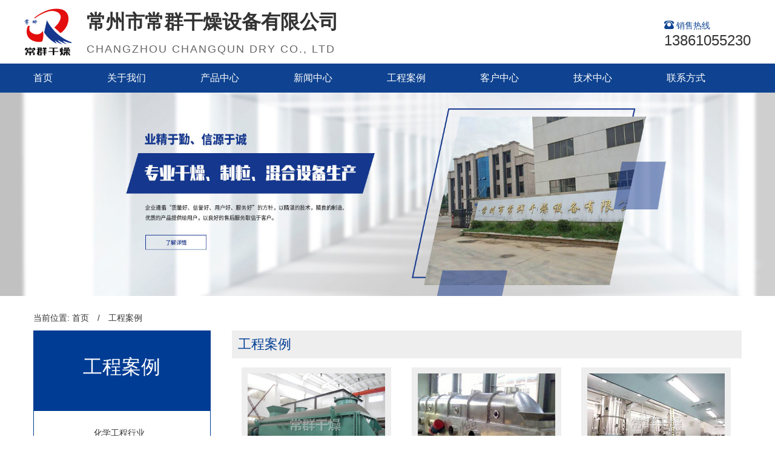

--- FILE ---
content_type: text/html; charset=UTF-8
request_url: http://cqdry.com/projectlist.html
body_size: 4610
content:


<!DOCTYPE HTML>
<html>
<HEAD>
    
   <TITLE>应用行业-双锥干燥设备-耙式干燥设备-常州市常群干燥设备有限公司</TITLE>
<META NAME="Keywords" CONTENT="常州市常群干燥设备有限公司,振动流化床干燥机、双锥回转真空干燥机、耙式真空干燥机、闪蒸干燥机、双锥干燥设备、耙式干燥设备，应用行业……">
<META NAME="Description" CONTENT="常州市常群干燥设备有限公司是专业从事干燥设备、制粒设备、混合设备生产的企业。公司经过十多年的发展历程使企业在涉足的领域中积累了丰富的经验。通过与业界的精诚合作，随着干燥行业的蓬勃发展，在“常群人”不懈的努力下，常群公司成为优秀的设备制造企业，在同行业中表现优异。">
    <meta name="format-detection" content="telephone=no" />
	<meta content="width=device-width, initial-scale=1.0, maximum-scale=1.0, user-scalable=0;" name="viewport" />
    <meta http-equiv="X-UA-Compatible" content="IE=8,chrome=1" />
    <meta name="apple-mobile-web-app-capable" content="yes" />
    <meta name="apple-mobile-web-app-status-bar-style" content="black-translucent" />
    <link href="css/layout.css?t=1766294335" rel="stylesheet" type="text/css" />
    <link href="css/comm.css?t=1766294335" rel="stylesheet" type="text/css" />
    <link rel="stylesheet" href="js/bootstrap.min.css">
	<link rel="stylesheet" href="js/swiper.min.css">
	<link href="js/font_1831565_ix6nsnxp71.css" rel="stylesheet">
	<link rel="stylesheet" href="css/style.css?t=1766294335">
	<link rel="stylesheet" href="css/content.css">
	<link rel="stylesheet" href="css/lightbox.css">
	<script src="js/jquery.min.js"></script>
	<script src="js/jquery.SuperSlide.js"></script>
	<script src="js/bootstrap.min.js"></script>
	<script src="js/swiper.min.js"></script>
	<script src="js/content.js"></script>
	<SCRIPT src="js/jquery-1.2.6.pack.js" type="text/javascript"></SCRIPT>
<body>

<div class="container my-2 web_menu1">
    <div class="row justify-content-between">
      <div class="logo d-flex">
        <a href="index.html" class="mr-2">
          <img src="images/logo.png" class="mr-3" />
        </a>
        <div class="logo_text d-flex flex-column">
          <b>常州市常群干燥设备有限公司</b>
          <span>CHANGZHOU CHANGQUN DRY CO., LTD</span>
        </div>
      </div>
      <div class="tell align-self-center">
        <span>
          <i class="iconfont icondianhua1"></i>
          销售热线
        </span>
        <p>13861055230</p>
      </div>
    </div>
  </div>
  
  
  <header class="web_menu2">
    <div class="container">
      <div class="row justify-content-between align-items-center">
        <ul class="menu d-flex align-items-center">
          <li><a href="index.html">首页</a></li>
          <li>
            <a href="about.html">关于我们</a>
            <ul class="menu_drop">
                                              <li><a href="about-1.html">公司简介</a></li>
                                
				                                  <li><a href="about-17.html">企业文化</a></li>
                                
				                     					<li><a href="aboutclass-class-19.html">生产力量</a></li>
									<li><a href="aboutclass-class-22.html">荣誉资质</a></li>
									<li><a href="aboutclass-class-24.html">合作客户</a></li>
				            </ul>
          </li>
          <li>
            <a href="products.html">产品中心</a>
            <ul class="menu_drop">
                              	<li><a href="products-ClassID-1.html">干燥设备系列</a></li>
				                	<li><a href="products-ClassID-2.html">制粒设备系列</a></li>
				                	<li><a href="products-ClassID-3.html">混合设备系列</a></li>
				                	<li><a href="products-ClassID-4.html">粉碎设备系列</a></li>
				                	<li><a href="products-ClassID-5.html">筛分设备系列</a></li>
				                	<li><a href="products-ClassID-6.html">热源设备系列</a></li>
				                	<li><a href="products-ClassID-7.html">除尘设备系列</a></li>
				                	<li><a href="products-ClassID-8.html">其他设备系列</a></li>
					
            </ul>
          </li>
          <li>
            <a href="news.html">新闻中心</a>
            <ul class="menu_drop">
                             	<li><a href="news-class-1.html">公司新闻</a></li>
				                	<li><a href="news-class-9.html">行业新闻</a></li>
				            </ul>
          </li>
          <li>
            <a href="projectlist.html">工程案例</a>
            <ul class="menu_drop">
              					<li><a href="projectlist-class-15.html">化学工程行业</a></li>
									<li><a href="projectlist-class-16.html">食品工程行业</a></li>
									<li><a href="projectlist-class-2.html">医药工程行业</a></li>
									<li><a href="projectlist-class-20.html">农林工程行业</a></li>
				            </ul>
          </li>
          
          <li>
            <a href="service.html">客户中心</a>
            <ul class="menu_drop">
              <li><a href="service.html">客户服务</a></li>
              <li><a href="feedback.html">在线反馈</a></li>
            </ul>
          </li>
          <li>
            <a href="jishu.html">技术中心</a>
          </li>
          <li>
            <a href="contact.html">联系方式</a>
          </li>
        </ul>
      </div>
    </div>
  </header>
  






 
<div id="menu_wap">
  <div class="nav_menu"> <span class="btn"><img src="images/header_icon01.png"  /></span>
    <ul>
      <li>
        <p><a href="index.html">首页</a></p>
      </li>
      <li>
        <p> <a href="about.html">关于我们</a></p>
      </li>
     
      <li>
        <p><a href="products.html">产品中心</a></p>
      </li>
 	  <li>
        <p> <a href="news.html">新闻中心</a></p>
      </li>      
      <li>
        <p><a href="projectlist.html">工程案例</a></p>
      </li>
      <li>
        <p><a href="service.html">客户中心</a></p>
      </li>

      <li>
        <p><a href="contact.html">联系我们</a></p>
      </li>
    </ul>
  </div>
  <script type="text/javascript">
    $(function(){
		var Off=true;
		$("header span").click(function(){
	            $('.mian').animate({'left':'60%'}, 300)
	            $('.nav_menu').animate({'width':'60%'}, 300)
	            return false;
		})
		$(".nav_menu .btn").click(function(){
			$('.mian').animate({'left':0}, 300)
		    $('.nav_menu').animate({'width':'0'}, 300)
		    return false;
		})
		$(".nav_menu li").click(function(){
			/*if($(this).find("div").is(".mu")){
				$(this).find(".mu").slideDown(200);
				$(this).siblings().find(".mu").slideUp(200);
			}*/
			if(Off){
				$(this).find(".mu").slideDown(200);
				Off=false;
			}
			else{
				$(this).find(".mu").slideUp(200);
				Off=true;
			}
		});
	})
</script>
  <div class="mian">
    <!-- header -->
    <header class="clearfix" style=" background:#ffffff">
      <div class="header_title"><a href="index.html" onFocus="blur()"><img src="images/logo1.png" border="0"></a></div>
      <span><img src="images/header_icon01.png" border="0"/></span> </header>
  </div>
</div>




<script type="text/javascript" src="banner/js/jquery-1.11.1.min.js"></script>
<script src="banner_image/slide.js"></script>
<script src="banner_image/bootstrap.js"></script>
<link rel="stylesheet" type="text/css" href="banner/css/owl.carousel.css">
<script type="text/javascript" src="banner/js/owl.carousel.js"></script>





<div style=" width:100%; margin:auto;"><img src="images/in_banner.jpg" width="100%"></div>
<meta charset="UTF-8">
<div class="clear"></div>

<div class="container my-4 clearfix">
    <div class="cont my-2">
        当前位置: <a hrf='index.html'>首页</a>　/　<a href='projectlist.html'>工程案例</a>    </div>
    <div class="clearfix">
           <ul class="pro_list side">
 
            <span>
                <h2>工程案例</h2>
                <i></i>
            </span>

           
    
      <li><a href="projectlist-class-15.html" title="化学工程行业">化学工程行业</a> </li>
    <li><a href="projectlist-class-16.html" title="食品工程行业">食品工程行业</a> </li>
    <li><a href="projectlist-class-2.html" title="医药工程行业">医药工程行业</a> </li>
    <li><a href="projectlist-class-20.html" title="农林工程行业">农林工程行业</a> </li>
  










<div class="clear"></div>

 <p class="left_contact_content">
                <strong>
                    常州市常群干燥设备有限公司 
                </strong><br>
               厂址: 常州市郑陆镇焦溪工业开发区<br>邮编: 213116<br>电话: 0519-88910067 0519-88900994<br>传真: 0519-88900994<br>联系人: 王才平<br>手机: 13861055230<br>网址：http://www.cqdry.com<br>邮箱: cq@cqdry.com 
            </p>
        </ul>        <div class="con">
            <div class="con_lia">
               <h2>工程案例</h2>
            </div>
    <div class="about_more">
<div class="abouts_list image-set">
    <ul class="clearfix">
   
    <li><a href="projectlist-Show-201.html" ><img class="example-image" src="upload/uploadfile/1688437482.jpg" alt=""/><p>JYS污泥专用桨叶干燥机</p></a></li>
  
   
    <li><a href="projectlist-Show-200.html" ><img class="example-image" src="upload/uploadfile/1688437288.jpg" alt=""/><p>硫胺干燥专用振动流化床干燥机</p></a></li>
  
   
    <li><a href="projectlist-Show-199.html" ><img class="example-image" src="upload/uploadfile/1688437221.jpg" alt=""/><p>固体制剂制粒干燥联线</p></a></li>
  
   
    <li><a href="projectlist-Show-198.html" ><img class="example-image" src="upload/uploadfile/1688439260.jpg" alt=""/><p>低温油炸真空干燥机</p></a></li>
  
   
    <li><a href="projectlist-Show-197.html" ><img class="example-image" src="upload/uploadfile/1688448814.JPG" alt=""/><p>咸味香精(酵母精）干燥生产线</p></a></li>
  
   
    <li><a href="projectlist-Show-196.html" ><img class="example-image" src="upload/uploadfile/1688439343.jpg" alt=""/><p>木糖醇干燥专用振动流化床</p></a></li>
  
   
    <li><a href="projectlist-Show-195.html" ><img class="example-image" src="upload/uploadfile/1688448883.jpg" alt=""/><p>水果专用干燥设备</p></a></li>
  
   
    <li><a href="projectlist-Show-194.html" ><img class="example-image" src="upload/uploadfile/1688449016.JPG" alt=""/><p>钛白粉专用干燥成套设备-闪蒸</p></a></li>
  
   
    <li><a href="projectlist-Show-193.html" ><img class="example-image" src="upload/uploadfile/1688434895.jpg" alt=""/><p>苯甘氨酸干燥专用闪蒸干燥机</p></a></li>
  
   
    <li><a href="projectlist-Show-192.html" ><img class="example-image" src="upload/uploadfile/1688434799.jpg" alt=""/><p>油桶烘干箱-油桶干燥箱</p></a></li>
  
   
    <li><a href="projectlist-Show-191.html" ><img class="example-image" src="upload/uploadfile/1688434616.jpg" alt=""/><p>果脯烘干机</p></a></li>
  
   
    <li><a href="projectlist-Show-190.html" ><img class="example-image" src="upload/uploadfile/1688434499.jpg" alt=""/><p>鸡精、鸡粉（菇精）干燥生产线</p></a></li>
  
    <div class="clear"></div>
  </ul>
</div>
<div class="quotes"><span class="disabled">首页</span><span class="disabled">上一页</span><span class="current">1</span><a href='projectlist-class-0-2.html' class='abc'>2</a><a href='projectlist-class-0-2.html'>下一页</a><a href='projectlist-class-0-2.html'>尾页</a></div>
</div>
﻿</div>
</div>
</div>
<footer class="g-ft">
 <br><br><br>
<ul class="f_nav">
<li class="cur"><a href="index.html"><i><img src="images/fi4.png"></i>网站首页</a></li>
<li><a href="products.html"><i><img  src="images/fi2.png"></i>产品中心</a></li>
<li><a href="projectlist.html"><i><img src="images/fi3.png"></i>工程案例</a></li>
<li><a href="tel:13921018017"><i><img  src="images/fi1.png"></i>电话咨询</a></li>
</ul>
</footer>


<footer class="web_bottom">
	<div class="web_body">
    <div class="container">
        <div class="row">
            <ul class="fmenu d-flex justify-content-between col-12 p-0">
                <li>
                    <h5 class="mb-2"><a href="about.html" style="font-size:18px">关于我们</a></h5>
                    
                    <span class="d-flex flex-column">
                        
                                                         <a href="about-1.html">公司简介</a>
                                
				                                  <a href="about-17.html">企业文化</a>
                                
				                     					<a href="aboutclass-class-19.html">生产力量</a>
									<a href="aboutclass-class-22.html">荣誉资质</a>
									<a href="aboutclass-class-24.html">合作客户</a>
				                        
                    </span>
                    
                </li>
                
                <li>
                    <h5 class="mb-2"><a href="products.html" style="font-size:18px">产品中心</a></h5>
                    
                    <span class="d-flex flex-column">
                        
                                        	<a href="products-ClassID-1.html">干燥设备系列</a>
				                	<a href="products-ClassID-2.html">制粒设备系列</a>
				                	<a href="products-ClassID-3.html">混合设备系列</a>
				                	<a href="products-ClassID-4.html">粉碎设备系列</a>
				                	<a href="products-ClassID-5.html">筛分设备系列</a>
				                	<a href="products-ClassID-6.html">热源设备系列</a>
				                	<a href="products-ClassID-7.html">除尘设备系列</a>
				                	<a href="products-ClassID-8.html">其他设备系列</a>
					
                        
                    </span>
                    
                </li>
                
                <li>
                    <h5 class="mb-2"><a href="news.html" style="font-size:18px">新闻中心</a></h5>
                    
                    <span class="d-flex flex-column">
                        
                                        	<a href="news-class-1.html">公司新闻</a>
				                	<a href="news-class-9.html">行业新闻</a>
				                        
                    </span>
                    
                </li>
                
                <li>
                    <h5 class="mb-2"><a href="projectlist.html" style="font-size:18px">工程案例</a></h5>
                    
                    <span class="d-flex flex-column">
                        
                        					<a href="projectlist-class-15.html">化学工程行业</a>
									<a href="projectlist-class-16.html">食品工程行业</a>
									<a href="projectlist-class-2.html">医药工程行业</a>
									<a href="projectlist-class-20.html">农林工程行业</a>
				                        
                    </span>
                    
                </li>
                
                <li>
                    <h5 class="mb-2"><a href="service.html" style="font-size:18px">客户中心</a></h5>
                    
                    <span class="d-flex flex-column">
                        
                        <a href="service.html">客户服务</a>
                        
                        <a href="feedback.html">在线反馈</a>
                        
                    </span>
                    
                </li>
                
               
                
                <li>
                    <h5 class="mb-2"><a style="font-size:18px; color:#ffffff">联系我们</a></h5>
                    <span>
                        <p style="color:#ffffff; font-size:14px">
                            邮编： 213116<br>电话：0519-88910067 0519-88900994<br>传真：0519-88900994<br>联系人：王才平<br>手机：13861055230<br>邮箱：cq@cqdry.com<br>地址：常州市郑陆镇焦溪工业开发区
                        </p>
                    </span>
                </li>
                
            </ul>
            <div class="col-12 footer_lx" style="color:#ffffff; font-size:14px">
                常州市常群干燥设备有限公司  <a href="http://beian.miit.gov.cn/" target="_blank">苏ICP备08100205号</a> 技术支持：<a
                    href="http://www.cnzlf.com/" target="_blank">经纬智立方</a>　　<img src="images/gaba.png" width="16" style='padding-top:0px'> <a href="https://beian.mps.gov.cn/#/query/webSearch?code=32040202001164" rel="noreferrer" target="_blank" style="font-size:14px">苏公网安备32040202001164号</a >
            </div><script>
var _hmt = _hmt || [];
(function() {
  var hm = document.createElement("script");
  hm.src = "https://hm.baidu.com/hm.js?70a8104c8b74f0f6ccc2b3de0563303e";
  var s = document.getElementsByTagName("script")[0]; 
  s.parentNode.insertBefore(hm, s);
})();
</script>
        </div>
    </div>
    </div>
</footer>









<link rel="stylesheet" href="css/style1.css">
<div class="suspension">
  <div class="suspension-box">
  <a href="javascript:;" class="a a-top"><i class="i"></i></a>
  
  </div>
</div>  

<script>
    
    $(document).ready(function () {
        //banner，默认是5秒；
        $(".carousel").carousel({
            interval: 5000
        })
        /*新闻轮播*/
        jQuery(".tabloid").slide({
            mainCell: ".bd ul",
            interTime: 4000,
            titCell: ".hd ul li",
            autoPlay: true
        });
      
      
    });
</script>









<div class="side_kefu">
    <ul>
        
        
        <li><span><i class="iconfont icondianhua1"></i></span>
            <div class="side_kefu_con">
                13861055230
            </div>
        </li>
        
        
        <li><span><i class="iconfont iconemail2"></i></span>
         <div class="side_kefu_con">
             <a href="mailto:cq@cqdry.com">cq@cqdry.com</a>
         </div>
     </li>
     
     
     <li><a href="contact.html"><span><i class="iconfont iconlianxiren1"></i></span></a>
     </li>
     <li class="toTop"><span><i class="iconfont iconbxs-to-top"></i></span></li>
 </ul>
</div>


<script src="js/index.js"></script>

</body></html>

</body>
</html>

--- FILE ---
content_type: text/css
request_url: http://cqdry.com/css/layout.css?t=1766294335
body_size: 10727
content:


INPUT,TEXTAREA {BORDER-WIDTH:1px; BORDER-COLOR:cccccc;background:ffffff;font-family: "微软雅黑","宋体";}
.clear{ clear:both}






/*#Content img{border:#a5a5a5 solid 1px}
*/
.bt{
		FONT-SIZE: 16px;
	COLOR: #ffffff;
	BORDER: NONE;
	CURSOR:pointer;
	background:#112682;
	width:150px;
	height:40px;
	line-height:40px;border-radius:20px
}



.quotes {
	PADDING: 10px 0;
	TEXT-ALIGN: center;
	width:100%;
	color: #333;
}
.quotes A {
	color: #333;
	BORDER: #ddd 1px solid;
	PADDING:8px 16px;
	MARGIN-RIGHT: 4px;
	TEXT-DECORATION: none;
	border-radius: 5px;
}
.quotes A:hover {
	color: #333;
	BORDER: #a0a0a0 1px solid;
	PADDING:8px 16px;
	MARGIN-RIGHT: 4px;
	border-radius: 5px;
}
.quotes A:active {
	color: #333;
	BORDER: #a0a0a0 1px solid;
	PADDING:8px 16px;
	MARGIN-RIGHT: 4px;
	border-radius: 5px;
}
.quotes SPAN.current {
	color: #fff;
	BORDER: rgba(255, 255, 255, 0.76) 1px solid;
	PADDING:8px 16px;
	FONT-WEIGHT: bold;
	MARGIN-RIGHT: 2px;
	BACKGROUND-COLOR: rgba(0, 52, 102, 0.76);
	border-radius: 5px;
}
.quotes SPAN.disabled {
	color: #333;
	BORDER: #f3f3f3 1px solid;
	PADDING:8px 16px;
	MARGIN-RIGHT: 4px;
	border-radius: 5px;
}


@media screen and (max-width:781px) {
.quotes {
	PADDING: 10px 0;
	TEXT-ALIGN: center;
	width:100%;
	color: #333;
}
.quotes A {
	color: #333;
	BORDER: #ddd 1px solid;
	PADDING:4px 8px;
	MARGIN-RIGHT: 4px;
	TEXT-DECORATION: none;
	border-radius: 5px
}
  .abc{ display:none}
.quotes A:hover {
	color: #333;
	BORDER: #a0a0a0 1px solid;
	PADDING:4px 8px;
	MARGIN-RIGHT: 4px;
	border-radius: 5px; 
}
.quotes A:active {
	color: #333;
	BORDER: #a0a0a0 1px solid;
	PADDING:4px 8px;
	MARGIN-RIGHT: 4px;
	border-radius: 5px;
}
.quotes SPAN.current {
	color: #fff;
	BORDER: rgba(255, 255, 255, 0.76) 1px solid;
	PADDING:4px 8px;
	FONT-WEIGHT: bold;
	MARGIN-RIGHT: 2px;
	BACKGROUND-COLOR: rgba(0, 52, 102, 0.76);
	border-radius: 5px;
}
.quotes SPAN.disabled {
	color: #333;
	BORDER: #f3f3f3 1px solid;
	PADDING:4px 8px;
	MARGIN-RIGHT: 4px;
	border-radius: 5px;
}


}




.news_p{width:100%; margin:auto; text-align:left; height:40px; line-height:40px; color:#454545; font-size:14px}
.news_p_a{ color:#454545;font-size:14px}
.news_p_a:hover{ color:#454545; font-size:14px}

#about_more img{ width:90%}
#about_more{ margin:auto}

.index_ppp{ }
.index_ppp img{-webkit-transition: 1s;
-moz-transition: 1s;
transition: 1s; }
.index_ppp img:hover{-webkit-transform:scale(1.2);-moz-transform:scale(1.2);-ms-transform:scale(1.2);transform:scale(1.2); }




#ContentTable tr{ height:40px}

.inputform1{ height:25px; border:1px solid #cccccc; padding-left:4px}
.inputform2{ border:1px solid #cccccc; padding:4px}

.viewmore-btn {font-size: 0;display: inline-block;position: relative;}
.viewmore-btn a {display: block;border: 1px solid #ccc;padding: 15px 30px;}
.viewmore-btn span{font-size: 16px;color: #666;display: inline-block;vertical-align: middle;margin-right: 10px;z-index: 3;position: relative;}
.viewmore-btn i{width: 9px;height: 12px;display: inline-block;vertical-align: middle;margin-right: 10px;background:#1a5ea2;background-size:100% 100%;margin-top: 3px;position: relative;z-index: 3;opacity: .5;}
.viewmore-btn a::before {content: '';display: block;width:5px;height: 100%;position: absolute;left: 0;top: 0;background: #1a5ea2;z-index: 1;-webkit-transition:all .4s ease;-moz-transition:all .4s ease;transition:all .4s ease;}
.viewmore-btn a:hover::before{width: 100%;}
.viewmore-btn a:hover span {color: #fff;}
.viewmore-btn a:hover i{background:#ffffff;background-size:100% 100%;opacity: 1;}

.index-newslist {overflow: hidden;}
.index-newslist a{display: block;overflow: hidden;}
.index-newslist a .img{position: relative;overflow: hidden;}
.index-newslist a:hover .img img.img-center{transform: scale(1.1);}


.fa-2x img { /* 1st set of icons. Rotate them 360deg onmouseover and out */ -moz-transition: all 0.8s ease-in-out; -webkit-transition: all 0.8s ease-in-out; -o-transition: all 0.8s ease-in-out; -ms-transition: all 0.8s ease-in-out; transition: all 0.8s ease-in-out; cursor:pointer; border:none; }
.fa-2x img:hover { --webkit-transform: rotatey(180deg);
  -moz-transform: rotatey(180deg);
  -o-transform: rotatey(180deg);
  -ms-transform: rotatey(180deg);
  transform: rotatey(180deg); border:none; cursor:pointer}
  
  


#Layertop{width:100%; height:110px; z-index:100;}
#Layertop1{width:100%; height:110px; z-index:100}
.menu_top_body{width:100%; margin:auto; height:40px;background-color:#112682}

.menu_top_middle{width:100%; margin:auto; height:0px;background-color: rgba(0,0,0,0.5); line-height:0px}

#menu_wap{ display:none}
.menu_web{width:100%; margin:auto;height:94px;}
.menu_web_body{width:1400px; margin:auto}
.menu_web_body_left{float:left; width:440px;text-align:left}
.menu_web_body_left img { max-width:440px}
.menu_web_body_right{float:right; background:url(../images/search.png) no-repeat; width:220px; height:26px; margin-top:20px}

.menu_a {  width:120px; height:94px; line-height:94px; text-align:center}
.menu_a a{ color:#000000; font-size:16px;width:100%; height:94px; line-height:94px; display:block;}
.menu_a a:hover{ color:#000000; font-size:16px;width:100%; height:94px; line-height:94px; display:block; }

.menu_ab {  width:120px; height:94px; line-height:94px; text-align:center}
.menu_ab a{ color:#112682; font-size:16px;width:100%; height:94px; line-height:94px; display:block; font-weight:bolder}
.menu_ab a:hover{ color:#112682; font-size:16px;width:100%; height:94px; line-height:94px; display:block; font-weight:bolder}




.menu_top_line{ width:214px; height:2px; line-height:2px; background:#112682}
.menu_top_3{width: 0;height: 0;border-left: 5px solid transparent;border-right: 5px solid transparent;border-bottom: 7px solid #182eba; margin-left:41px}
.menu_top_line1{ width:214px; height:5px; line-height:5px; background:#ffffff}

.xl_bg{width:1400px; margin:auto}

.xl_about{position:absolute; z-index:100;left:580px}
.xl_news{position:absolute; z-index:100;left:940px}
.xl_product{position:absolute; z-index:100;left:700px}
.xl_project{position:absolute; z-index:100;left:820px}
.xl_feedback{position:absolute; z-index:100;left:1060px}
.xl_jobs{position:absolute; z-index:100;left:1150px}


.xl_a1{ width:214px; height:44px; line-height:44px; text-align:center; background:#ffffff; text-align:left}
.xl_a1 .xl_xl_xl{ width:194px; margin:auto; background:#ffffff; border-bottom:2px solid #eeeeee; height:44px; line-height:44px; text-align:left; padding-left:10px; padding-right:10px}

.xl_a1 .xl_xl_xl .menu-xxxx_a a{ color:#454545; font-size:16px; height:44px; line-height:44px; width:194px; display:block}
.xl_a1 .xl_xl_xl .menu-xxxx_a a:hover{ color:#454545; font-size:16px; height:44px; line-height:44px; width:194px; display:block}


.xl_a1b{  width:214px; height:44px; line-height:44px; text-align:center; background:#eeeeee; text-align:left}
.xl_a1b .xl_xl_xl{ width:194px; margin:auto; background:#112682; border-bottom:2px solid #eeeeee; height:44px; line-height:44px; padding-left:10px; padding-right:10px}
.xl_a1b .xl_xl_xl .menu-xxxx_a a{ color:#ffffff; font-size:16px; height:44px; line-height:44px; font-weight:bold; width:194px; display:block}
.xl_a1b .xl_xl_xl .menu-xxxx_a a:hover{ color:#ffffff; font-size:16px; height:44px; line-height:44px; font-weight:bold; width:194px; display:block}











@media screen and (max-width:1400px) {
	
#Layertop{width:100%; height:110px; z-index:100; position:fixed}
#Layertop1{width:100%; height:110px; z-index:100}
.menu_top_body{width:100%; margin:auto; }
.menu_top_middle{width:100%; margin:auto; height:0px;background-color: rgba(255,255,255,0.1); line-height:0px}

#menu_wap{ display:none}	
.menu_web{width:100%; margin:auto;height:auto; overflow:hidden}
.menu_web_body{width:96%; margin:auto}
.menu_web_body_left{float:left; width:28%; padding-top:10px}
.menu_web_body_left img { max-width:440px; width:100%}
.menu_web_body_right{float:right; background:url(../images/search.png) no-repeat; width:20%; height:26px; margin-top:20px}

.menu_a {  width:9%; height:auto; line-height:auto; text-align:center;}
.menu_a a{ color:#000000; font-size:14px;width:100%; height:auto; line-height:auto; display:block;}
.menu_a a:hover{ color:#000000; font-size:14px;width:100%; height:auto; line-height:auto; display:block; }

.menu_ab {  width:9%; height:auto; line-height:auto; text-align:center;}
.menu_ab a{ color:#112682; font-size:14px;width:100%; height:auto; line-height:auto; display:block; font-weight:bolder}
.menu_ab a:hover{ color:#112682; font-size:14px;width:100%; height:auto; line-height:auto; display:block; font-weight:bolder}




.menu_top_line{ width:214px; height:2px; line-height:2px; background:#112682}
.menu_top_3{width: 0;height: 0;border-left: 5px solid transparent;border-right: 5px solid transparent;border-bottom: 7px solid #182eba; margin-left:41px}
.menu_top_line1{ width:214px; height:5px; line-height:5px; background:#ffffff}

.xl_bg{width:100%; margin:auto}
.xl_about{position:absolute; z-index:100;left:37%}
.xl_news{position:absolute; z-index:100;left:64%}
.xl_product{position:absolute; z-index:100;left:46%}
.xl_project{position:absolute; z-index:100;left:55%}
.xl_feedback{position:absolute; z-index:100;left:73%}
.xl_jobs{position:absolute; z-index:100;left:82%}





.xl_a1{ width:214px; height:44px; line-height:44px; text-align:center; background:#ffffff; text-align:left}
.xl_a1 .xl_xl_xl{ width:194px; margin:auto; background:#ffffff; border-bottom:2px solid #eeeeee; height:44px; line-height:44px; text-align:left; padding-left:10px; padding-right:10px}

.xl_a1 .xl_xl_xl .menu-xxxx_a a{ color:#454545; font-size:16px; height:44px; line-height:44px; width:194px; display:block}
.xl_a1 .xl_xl_xl .menu-xxxx_a a:hover{ color:#454545; font-size:16px; height:44px; line-height:44px; width:194px; display:block}


.xl_a1b{  width:214px; height:44px; line-height:44px; text-align:center; background:#eeeeee; text-align:left}
.xl_a1b .xl_xl_xl{ width:194px; margin:auto; background:#112682; border-bottom:2px solid #eeeeee; height:44px; line-height:44px; padding-left:10px; padding-right:10px}
.xl_a1b .xl_xl_xl .menu-xxxx_a a{ color:#ffffff; font-size:16px; height:44px; line-height:44px; font-weight:bold; width:194px; display:block}
.xl_a1b .xl_xl_xl .menu-xxxx_a a:hover{ color:#ffffff; font-size:16px; height:44px; line-height:44px; font-weight:bold; width:194px; display:block}

}
@media screen and (max-width:1024px) {
#Layertop{width:100%; height:110px; z-index:100; position:fixed}
#Layertop1{width:100%; height:110px; z-index:100}
.menu_top_body{width:100%; margin:auto; }
.menu_top_middle{width:100%; margin:auto; height:0px;background-color: rgba(255,255,255,0.1); line-height:0px}
	#menu_wap{ display:none}
.menu_web{width:100%; margin:auto;height:70px; overflow:hidden}
.menu_web_body{width:96%; margin:auto}
.menu_web_body_left{float:left; width:28%; padding-top:10px}
.menu_web_body_left img { max-width:220px}
.menu_web_body_right{float:right; background:url(../images/search.jpg) no-repeat; width:20%; height:24px; margin-top:10px; display:none}

.menu_a {  width:9%; height:70px; line-height:70px; text-align:center;}
.menu_a a{ color:#000000; font-size:14px;width:100%; height:70px; line-height:70px; display:block;}
.menu_a a:hover{ color:#000000; font-size:14px;width:100%; height:70px; line-height:70px; display:block; }

.menu_ab {  width:9%; height:70px; line-height:70px; text-align:center;}
.menu_ab a{ color:#112682; font-size:14px;width:100%; height:70px; line-height:70px; display:block; font-weight:bolder}
.menu_ab a:hover{ color:#112682; font-size:14px;width:100%; height:70px; line-height:70px; display:block; font-weight:bolder}


.xl_bg{width:100%; margin:auto}


.menu_top_line{ width:214px; height:2px; line-height:2px; background:#112682}
.menu_top_3{width: 0;height: 0;border-left: 5px solid transparent;border-right: 5px solid transparent;border-bottom: 7px solid #182eba; margin-left:41px}
.menu_top_line1{ width:214px; height:5px; line-height:5px; background:#ffffff}

.xl_about{position:absolute; z-index:100;left:37%}
.xl_news{position:absolute; z-index:100;left:64%}
.xl_product{position:absolute; z-index:100;left:46%}
.xl_project{position:absolute; z-index:100;left:55%}

.xl_feedback{position:absolute; z-index:100;left:73%}
.xl_jobs{position:absolute; z-index:100;left:82%}


.xl_a1{ width:214px; height:44px; line-height:44px; text-align:center; background:#ffffff; text-align:left}
.xl_a1 .xl_xl_xl{ width:194px; margin:auto; background:#ffffff; border-bottom:2px solid #eeeeee; height:44px; line-height:44px; text-align:left; padding-left:10px; padding-right:10px}

.xl_a1 .xl_xl_xl .menu-xxxx_a a{ color:#777777; font-size:16px; height:44px; line-height:44px; width:194px; display:block}
.xl_a1 .xl_xl_xl .menu-xxxx_a a:hover{ color:#777777; font-size:16px; height:44px; line-height:44px; width:194px; display:block}


.xl_a1b{  width:214px; height:44px; line-height:44px; text-align:center; background:#eeeeee; text-align:left}
.xl_a1b .xl_xl_xl{ width:194px; margin:auto; background:#112682; border-bottom:2px solid #eeeeee; height:44px; line-height:44px; padding-left:10px; padding-right:10px}
.xl_a1b .xl_xl_xl .menu-xxxx_a a{ color:#ffffff; font-size:16px; height:44px; line-height:44px; font-weight:bold; width:194px; display:block}
.xl_a1b .xl_xl_xl .menu-xxxx_a a:hover{ color:#ffffff; font-size:16px; height:44px; line-height:44px; font-weight:bold; width:194px; display:block}	


}
@media screen and (max-width:781px) {
#Layertop1{width:100%; height:0px; z-index:100}
#Layertop{display:none}
.menu_top_body{display:none}
.menu_web {
	display:none
}
#menu_wap{ display:block}
header {
	width: 100%;
}

header img {
	display: block; height:70px
}
header .header_title {
	float: left;
	box-sizing: border-box;z-index:100;padding-left:2%;
}

header span {
	display: block;
	float: right;
	margin-right: 2%; padding-top:13px; padding-bottom:13px
}

header span img { width:44px; height:44px}
/*nav_menu*/



.nav_menu {
	overflow:hidden;
	width:60%;
	position:fixed;
	left:0;
	top:0;
	padding-top:6rem;
	background-color:#112682;
	height: 100%;
	width: 0;
	z-index: 100000;
}
.nav_menu .btn {
	display: block;
	width: 19%;
	position: absolute;
	top: 2%;
	right: 5%;
}
.nav_menu .btn img {
	display: block;
	width: 100%;
}
.nav_menu ul {
	overflow:hidden;
	width:100%;
	background-color:#112682;
	overflow:scroll;
	padding-bottom:50%; padding-top:50px
}
.nav_menu li {
	width:100%;
	overflow:hidden;
	background:url(../images/nav02.png) no-repeat 80% 1.2rem;
}
.nav_menu li p {
	font-size:1rem;
	color:#ffffff;
	padding:1rem 0 1rem 3.75rem;
	border-bottom:1px solid #0b4a86;
	background:url(../images/nav01.png) no-repeat 2rem center;
	background-size:0.8rem;
}
.nav_menu li p a {
	color:#ffffff;
}
.nav_menu li .mu a {
	color:#ffffff;
	display:block;
	padding:1rem 0 1rem 3.75rem;
	border-bottom:1px solid #0b4a86;
	background:url(../images/nav03.png) no-repeat 2rem center;
	background-size:0.6rem;
	background-color:#222
}
 .nav_menu li:nth-child(1) a {
border-bottom:0;
padding:0;
background:none
}
.nav_menu li .mu {
	display:none
}
.nav_menu li.on {
	background:url(../images/nav02-1.png) no-repeat 80% 1.2rem;
}
.nav_menu li.on p {
	color:#fff;
	background:url(../images/nav01-1.png) no-repeat 2rem center;
	background-size:0.8rem;
}
.nav_menu li.on p a {
	color:#fff;
}
/*nav*/



nav {
	width: 100%;
	overflow: hidden;
	background:#069dd4;
	background-size: cover;
}
nav a {
	font-size: 1rem;
	color: #fff;
	display: block;
	float: left;
	width: 33.3%;
	text-align: center;
	box-sizing: border-box;
	border-left: 1px solid #ffffff;
	border-right: 0px solid #ffffff;
	height: 3rem;
	line-height: 3rem;
	border-left: 1px solid #ffffff;
}
 nav a:nth-child(4), nav a:nth-child(8) {
border-right: none;
}
 nav a:nth-child(1), nav a:nth-child(2), nav a:nth-child(3), nav a:nth-child(4) {
}
 nav a:nth-child(5), nav a:nth-child(6), nav a:nth-child(7), nav a:nth-child(8) {
border-top:  1px solid #ffffff;
border-left: 1px solid #ffffff;
}
 nav a:nth-child(1), nav a:nth-child(5) {
border-left: none;
}

.mian{  padding-bottom:0px}
.menu_wap_title{float:left; width:80%;font-size:16px; height:80px; line-height:80px}
.menu_wap_title a{ color:#000000; font-size:16px}
.menu_wap_title a:hover{ color:#000000; font-size:16px}

}
@media screen and (max-width:481px) {


}



.banner1_a{ font-size:36px; height:80px; line-height:80px; color:#454545; font-weight:lighter}
.banner1_b{font-size:60px; font-weight:bold; color:#112682; height:120px; line-height:120px}
.banner1_c a{ font-size:36px; font-weight:lighter; color:#ffffff; height:80px; line-height:80px; padding-left:20px; padding-right:20px;background-image: linear-gradient(to right, #122784, #243fb3)}
.banner1_c a:hover{ font-size:36px; font-weight:lighter; color:#ffffff; height:80px; line-height:80px; padding-left:20px; padding-right:20px;background-image: linear-gradient(to right, #122784, #243fb3)}


@media screen and (max-width:1400px) {
.banner1_a{ font-size:26px; height:40px; line-height:40px; color:#454545; font-weight:lighter}
.banner1_b{font-size:40px; font-weight:bold; color:#112682; height:60px; line-height:60px}
.banner1_c a{ font-size:26px; font-weight:lighter; color:#ffffff; height:50px; line-height:50px; padding-left:20px; padding-right:20px;background-image: linear-gradient(to right, #122784, #243fb3)}
.banner1_c a:hover{ font-size:26px; font-weight:lighter; color:#ffffff; height:50px; line-height:50px; padding-left:20px; padding-right:20px;background-image: linear-gradient(to right, #122784, #243fb3)}	

}
@media screen and (max-width:1024px) {
.banner1_a{ font-size:26px; height:60px; line-height:60px; color:#454545; font-weight:lighter}
.banner1_b{font-size:40px; font-weight:bold; color:#112682; height:80px; line-height:80px}
.banner1_c a{ font-size:26px; font-weight:lighter; color:#ffffff; height:100px; line-height:100px; padding-left:20px; padding-right:20px;background-image: linear-gradient(to right, #122784, #243fb3)}
.banner1_c a:hover{ font-size:26px; font-weight:lighter; color:#ffffff; height:100px; line-height:100px; padding-left:20px; padding-right:20px;background-image: linear-gradient(to right, #122784, #243fb3)}	
}


@media screen and (max-width:781px) {
.banner1_a{ font-size:26px; height:60px; line-height:60px; color:#454545; font-weight:lighter}
.banner1_b{font-size:30px; font-weight:bold; color:#112682; height:50px; line-height:50px}
.banner1_c a{ font-size:26px; font-weight:lighter; color:#ffffff; height:100px; line-height:100px; padding-left:20px; padding-right:20px;background-image: linear-gradient(to right, #122784, #243fb3)}
.banner1_c a:hover{ font-size:26px; font-weight:lighter; color:#ffffff; height:100px; line-height:100px; padding-left:20px; padding-right:20px;background-image: linear-gradient(to right, #122784, #243fb3)}

}
@media screen and (max-width:481px) {
.banner1_a{ font-size:20px; height:40px; line-height:40px; color:#454545; font-weight:lighter}
.banner1_b{font-size:20px; font-weight:bold; color:#112682; height:50px; line-height:50px}
.banner1_c a{ font-size:20px; font-weight:lighter; color:#ffffff; height:60px; line-height:60px; padding-left:20px; padding-right:20px;background-image: linear-gradient(to right, #122784, #243fb3)}
.banner1_c a:hover{ font-size:20px; font-weight:lighter; color:#ffffff; height:60px; line-height:60px; padding-left:20px; padding-right:20px;background-image: linear-gradient(to right, #122784, #243fb3)}

}	


.index_inc_title1{ font-size:45px; color:#242121; font-weight:bold; width:100%; margin:auto; text-align:center; height:60px; line-height:60px; padding-top:40px}
.index_inc_title2{ font-size:16px; color:#4e4e4e; width:100%; margin:auto; text-align:center; height:40px; line-height:40px; padding-bottom:40px}
.index_inc_line{ width:40px; height:5px; background:#122784; line-height:5px; margin:auto;}

@media screen and (max-width:1400px) {
.index_inc_title1{ font-size:45px; color:#242121; font-weight:bold; width:100%; margin:auto; text-align:center; height:60px; line-height:60px; padding-top:40px}
.index_inc_title2{ font-size:16px; color:#4e4e4e; width:100%; margin:auto; text-align:center; height:40px; line-height:40px; padding-bottom:40px}
.index_inc_line{ width:40px; height:5px; background:#122784; line-height:5px; margin:auto;}
}

@media screen and (max-width:1024px) {
}

@media screen and (max-width:781px) {
}

@media screen and (max-width:481px) {
.index_inc_title1{ font-size:35px; color:#242121; font-weight:bold; width:100%; margin:auto; text-align:center; height:60px; line-height:60px; padding-top:40px}
.index_inc_title2{ font-size:16px; color:#4e4e4e; width:100%; margin:auto; text-align:center; height:40px; line-height:40px; padding-bottom:40px}
.index_inc_line{ width:40px; height:5px; background:#122784; line-height:5px; margin:auto;}
}






.web_body{ width:1400px; margin:auto}


@media screen and (max-width:1400px) {
	
.web_body{ width:96%; margin:auto}

}
@media screen and (max-width:1024px) {
.web_body{ width:96%; margin:auto}

}


@media screen and (max-width:781px) {

.web_body{ width:90%; margin:auto}


}
@media screen and (max-width:481px) {

.web_body{ width:90%; margin:auto}

}	






.index_product_class_title ul{ display:inline-block; text-align:center; width:100%; margin:auto}
.index_product_class_title li{text-align:center;cursor:pointer; display:inline-block; margin-left:10px; margin-right:10px;}
.index_product_class_title li a{ color:#454545; font-size:16px; width:130px; height:40px; border:1px solid #cccccc; background:#ffffff;line-height:40px; display:block}
.index_product_class_title li a:hover{ color:#ffffff; font-size:16px; width:130px; height:40px; border:1px solid #112682; background:#112682;line-height:40px; display:block}

.index_product_class_title .currrrr{text-align:center;cursor:pointer; display:inline-block; margin-left:10px; margin-right:10px;}
.index_product_class_title .currrrr a{ color:#ffffff; font-size:16px; width:130px; height:40px; border:1px solid #112682; background:#112682;line-height:40px; display:block}
.index_product_class_title .currrrr a:hover{ color:#ffffff; font-size:16px; width:130px; height:40px; border:1px solid #112682; background:#112682;line-height:40px; display:block}

@media screen and (max-width:1400px) {
.index_product_class_title ul{ display:inline-block; text-align:center; width:100%; margin:auto}
.index_product_class_title li{text-align:center;cursor:pointer; display:inline-block; margin-left:5px; margin-right:5px;}
.index_product_class_title li a{ color:#454545; font-size:16px; width:100px; height:40px; border:1px solid #cccccc; background:#ffffff;line-height:40px; display:block}
.index_product_class_title li a:hover{ color:#ffffff; font-size:16px; width:100px; height:40px; border:1px solid #112682; background:#112682;line-height:40px; display:block}

.index_product_class_title .currrrr{text-align:center;cursor:pointer; display:inline-block; margin-left:5px; margin-right:5px;}
.index_product_class_title .currrrr a{ color:#ffffff; font-size:16px; width:100px; height:40px; border:1px solid #112682; background:#112682;line-height:40px; display:block}
.index_product_class_title .currrrr a:hover{ color:#ffffff; font-size:16px; width:100px; height:40px; border:1px solid #112682; background:#112682;line-height:40px; display:block}	

}
@media screen and (max-width:1024px) {
.index_product_class_title ul{ display:inline-block; text-align:center; width:100%; margin:auto;list-style:none; font-size:0px}
.index_product_class_title li{text-align:center;cursor:pointer; display:block; margin-left:0px; margin-right:10px; float:left; width:200px; margin-bottom:5px;list-style:none; font-size:0px}
.index_product_class_title li a{ color:#454545; font-size:16px; width:100%; height:40px; border:1px solid #cccccc; background:#ffffff;line-height:40px; display:block}
.index_product_class_title li a:hover{ color:#ffffff; font-size:16px; width:100%; height:40px; border:1px solid #112682; background:#112682;line-height:40px; display:block}

.index_product_class_title .currrrr{text-align:center;cursor:pointer; display:block; margin-left:0px; margin-right:10px; float:left; width:200px;list-style:none; font-size:0px}
.index_product_class_title .currrrr a{ color:#ffffff; font-size:16px; width:100%; height:40px; border:1px solid #112682; background:#112682;line-height:40px; display:block}
.index_product_class_title .currrrr a:hover{ color:#ffffff; font-size:16px; width:100%; height:40px; border:1px solid #112682; background:#112682;line-height:40px; display:block}	
}


@media screen and (max-width:781px) {

.index_product_class_title ul{ display:inline-block; text-align:center; width:100%; margin:auto;list-style:none; font-size:0px}
.index_product_class_title li{text-align:center;cursor:pointer; display:block; margin-left:0px; margin-right:0px; float:left; width:33.3%; margin-bottom:5px;list-style:none; font-size:0px}
.index_product_class_title li a{ color:#454545; font-size:16px; width:80%; height:40px; border:1px solid #cccccc; background:#ffffff;line-height:40px; display:block; margin:auto}
.index_product_class_title li a:hover{ color:#ffffff; font-size:16px; width:80%; height:40px; border:1px solid #112682; background:#112682;line-height:40px; display:block; margin:auto}

.index_product_class_title .currrrr{text-align:center;cursor:pointer; display:block; margin-left:0px; margin-right:0px; float:left; width:100%;list-style:none; font-size:0px}
.index_product_class_title .currrrr a{ color:#ffffff; font-size:16px; width:80%; height:40px; border:1px solid #112682; background:#112682;line-height:40px; display:block; margin:auto}
.index_product_class_title .currrrr a:hover{ color:#ffffff; font-size:16px; width:80%; height:40px; border:1px solid #112682; background:#112682;line-height:40px; display:block; margin:auto}	
}
@media screen and (max-width:481px) {
.index_product_class_title ul{ display:inline-block; text-align:center; width:100%; margin:auto;list-style:none; font-size:0px}
.index_product_class_title li{text-align:center;cursor:pointer; display:block; margin-left:0px; margin-right:0px; float:left; width:50%; margin-bottom:5px;list-style:none; font-size:0px}
.index_product_class_title li a{ color:#454545; font-size:16px; width:80%; height:40px; border:1px solid #cccccc; background:#ffffff;line-height:40px; display:block; margin:auto}
.index_product_class_title li a:hover{ color:#ffffff; font-size:16px; width:80%; height:40px; border:1px solid #112682; background:#112682;line-height:40px; display:block; margin:auto}

.index_product_class_title .currrrr{text-align:center;cursor:pointer; display:block; margin-left:0px; margin-right:0px; float:left; width:100%;list-style:none; font-size:0px}
.index_product_class_title .currrrr a{ color:#ffffff; font-size:16px; width:80%; height:40px; border:1px solid #112682; background:#112682;line-height:40px; display:block; margin:auto}
.index_product_class_title .currrrr a:hover{ color:#ffffff; font-size:16px; width:80%; height:40px; border:1px solid #112682; background:#112682;line-height:40px; display:block; margin:auto}	
}	





.hotpro{ width: 100%; overflow: hidden;}
#hotpro_bo .item { display: block; line-height: normal; width:31.3%; margin:auto; list-style: none; float:left; margin-left:1%; margin-right:1%; margin-bottom:20px}
#hotpro_bo .item .tupian{ width: 100%; height:auto; overflow: hidden; margin:auto; text-align:center; overflow:hidden}
#hotpro_bo .item .smallc{ width: 100%; overflow: hidden; background:#f7f7f7; margin:auto; text-align:center; padding-top:30px}
#hotpro_bo .item .smallc a{ display: block; height:40px; line-height:40px; overflow:hidden; font-size:20px; font-weight:bold}
#hotpro_bo .item .smallc1{ width:100%; line-height:35px; background:#f7f7f7; color:#454545; height:70px; overflow:hidden}
#hotpro_bo .item  .smallc1_1{ width:90%; margin:auto; line-height:35px; height:70px; overflow:hidden}
#hotpro_bo .item .smallc2{ width: 100%; overflow: hidden; background:#f7f7f7; margin:auto; text-align:center; padding-top:30px; padding-bottom:30px}
#hotpro_bo .item .smallc2 a{ display: block; height:40px; line-height:40px; overflow:hidden; font-size:20px; font-weight:bold; color:#112682}

#hotpro_bo .item:hover .tupian img{ -webkit-transform: scale(1.2); -moz-transform: scale(1.2); -ms-transform: scale(1.2); -o-transform: scale(1.2); transform: scale(1.2);}
#hotpro_bo .item:hover .smallc{ background:#112682; font-size:16px; text-align:center}
#hotpro_bo .item:hover .smallc a{ color:#ffffff; text-align:center; font-size:20px; font-weight:bold}
#hotpro_bo .item:hover .smallc1{ width:100%; line-height:35px; background:#112682; color:#ffffff; height:70px; overflow:hidden}
#hotpro_bo .item:hover  .smallc1_1{ width:90%; margin:auto; line-height:35px; height:70px; overflow:hidden; color:#ffffff}
#hotpro_bo .item:hover .smallc2{ width: 100%; overflow: hidden; background:#112682; margin:auto; text-align:center; padding-top:30px; padding-bottom:30px}
#hotpro_bo .item:hover .smallc2 a{ display: block; height:40px; line-height:40px; overflow:hidden; font-size:20px; font-weight:bold; color:#ffffff}



@media screen and (max-width:781px) {
#hotpro_bo .item { display: block; line-height: normal; width:48%; margin:auto; list-style: none; float:left; margin-left:1%; margin-right:1%; margin-bottom:20px}

	
}
@media screen and (max-width:481px) {
#hotpro_bo .item { display: block; line-height: normal; width:98%; margin:auto; list-style: none; float:left; margin-left:1%; margin-right:1%; margin-bottom:20px}
}	



.index_about_top{width:100%; background:url(../images/index_about_top.jpg) center top no-repeat; height:350px}
.index_about_top1{width:100%; margin:auto; text-align:center; color:#ffffff;font-size:36px; font-weight:bold; padding-top:80px; height:90px; line-height:90px}
.index_about_top2{width:100%; margin:auto; text-align:center; color:#ffffff;font-size:30px; font-weight:bold; height:70px; line-height:70px}

@media screen and (max-width:1024px) {
.index_about_top{width:100%; background:url(../images/index_about_top.jpg) center top no-repeat; height:350px}
.index_about_top1{width:100%; margin:auto; text-align:center; color:#ffffff;font-size:26px; font-weight:bold; padding-top:80px; height:90px; line-height:90px}
.index_about_top2{width:100%; margin:auto; text-align:center; color:#ffffff;font-size:30px; font-weight:bold; height:70px; line-height:70px}	
}
@media screen and (max-width:781px) {
.index_about_top{width:100%; background:url(../images/index_about_top.jpg) center top no-repeat; height:350px}
.index_about_top1{width:100%; margin:auto; text-align:center; color:#ffffff;font-size:18px; font-weight:bold; padding-top:80px; height:90px; line-height:90px}
.index_about_top2{width:100%; margin:auto; text-align:center; color:#ffffff;font-size:18px; font-weight:bold; height:70px; line-height:70px}	
}
@media screen and (max-width:481px) {
.index_about_top{width:100%; background:url(../images/index_about_top.jpg) center top no-repeat; height:150px}
.index_about_top1{width:100%; margin:auto; text-align:center; color:#ffffff;font-size:18px; font-weight:bold; padding-top:40px;line-height:45px; height:auto}
.index_about_top2{width:100%; margin:auto; text-align:center; color:#ffffff;font-size:18px; font-weight:bold; height:40px; line-height:40px}	
}


.web_about{ padding-top:40px}
.web_about_left{ float:left; width:535px}
.web_about_right{ float:left; width:760px; padding-left:70px; padding-right:35px}
.web_about_right_title{ height:100px; line-height:100px; color:#112682; font-size:36px; font-weight:bold; border-bottom:3px solid #112682; width:150px}
.web_about_right_smallc{ line-height:30px; padding-top:40px; padding-bottom:40px}
.web_about_right_more a{ width:140px; height:40px; line-height:40px; text-align:center; background:#ba0000; color:#ffffff; font-size:16px; display:block}
.web_about_right_more a:hover{ width:140px; height:40px; line-height:40px; text-align:center; background:#ba0000; color:#ffffff; font-size:16px; display:block}


@media screen and (max-width:1400px) {
.web_about{ padding-top:40px}
.web_about_left{ float:left; width:535px}
.web_about_right{ float:left; width:calc( 100% - 570px); padding-left:35px; padding-right:0px}
.web_about_right_title{ height:80px; line-height:80px; color:#112682; font-size:36px; font-weight:bold; border-bottom:3px solid #112682; width:150px}
.web_about_right_smallc{ line-height:30px; padding-top:20px; padding-bottom:20px}
.web_about_right_more a{ width:140px; height:40px; line-height:40px; text-align:center; background:#ba0000; color:#ffffff; font-size:16px; display:block}
.web_about_right_more a:hover{ width:140px; height:40px; line-height:40px; text-align:center; background:#ba0000; color:#ffffff; font-size:16px; display:block}	
}

@media screen and (max-width:1024px) {

.web_about{ padding-top:40px}
.web_about_left{ float:left; width:80%; padding-left:10%; padding-right:10%}
.web_about_left img{ width:100%}
.web_about_right{ float:left; width:100%; padding-left:0px; padding-right:0px;}
.web_about_right_title{ height:80px; line-height:80px; color:#112682; font-size:36px; font-weight:bold; border-bottom:3px solid #112682; width:150px}
.web_about_right_smallc{ line-height:30px; padding-top:20px; padding-bottom:20px}
.web_about_right_more a{ width:140px; height:40px; line-height:40px; text-align:center; background:#ba0000; color:#ffffff; font-size:16px; display:block}
.web_about_right_more a:hover{ width:140px; height:40px; line-height:40px; text-align:center; background:#ba0000; color:#ffffff; font-size:16px; display:block}	
}


@media screen and (max-width:781px) {

}


@media screen and (max-width:481px) {
.web_about_left{ float:left; width:96%; padding-left:2%; padding-right:2%}

}


.ys{ width:100%; margin:auto; height:695px; background:url(../images/index_ys.jpg) center top no-repeat}
.web_ys_t{ padding-top:90px; height:40px; line-height:40px; color:#273252; font-weight:bold; font-size:20px}
.web_ys_t_e{ padding-bottom:60px; height:40px; line-height:40px; color:#2f2f2f; font-weight:bold; font-size:30px}
.web_ys_1{padding-bottom:70px; float:left}
.web_ys_1_a{float:left; width:100px; height:60px; line-height:60px; color:#e5e6ed; font-size:80px; font-weight:bold}
.web_ys_1_b{float:left; width:400px;}
.web_ys_1_c{width:100%; height:45px; line-height:45px; padding-top:30px; font-size:20px; font-weight:bold}
.web_ys_1_d{width:100%; line-height:30px;}


@media screen and (max-width:1400px) {
.ys{ width:100%; margin:auto; height:auto; background:url(../images/index_ys.jpg) left top no-repeat #f9f9fe; padding-bottom:50px}
.web_ys_t{ padding-top:90px; height:40px; line-height:40px; color:#273252; font-weight:bold; font-size:20px}
.web_ys_t_e{ padding-bottom:60px; height:40px; line-height:40px; color:#2f2f2f; font-weight:bold; font-size:30px}
.web_ys_1{padding-bottom:70px; float:left; width:50%}
.web_ys_1_a{float:left; width:100px; height:60px; line-height:60px; color:#e5e6ed; font-size:80px; font-weight:bold}
.web_ys_1_b{float:left; width:calc( 100% - 100px);}
.web_ys_1_c{width:100%; height:45px; line-height:45px; padding-top:30px; font-size:20px; font-weight:bold}
.web_ys_1_d{width:100%; line-height:30px;}
}

@media screen and (max-width:1024px) {


}


@media screen and (max-width:781px) {
.ys{ width:100%; margin:auto; height:auto; background:url(../images/index_ys.jpg) left top no-repeat #f9f9fe; padding-bottom:50px}

}


@media screen and (max-width:481px) {
.ys{ width:100%; margin:auto; height:auto; background:url(../images/index_ys.jpg) left top no-repeat #f9f9fe; padding-bottom:50px}
.web_ys_1{padding-bottom:70px; float:left; width:100%}
}




.cpzs{ width: 100%; overflow: hidden;}
.cpzs_bo #owl-demo { width: 100%; margin-left: auto; margin-right: auto; position: relative; padding-bottom:3vw;}
.cpzs_bo #owl-demo .item { display: block; line-height: normal; width:90%; margin:auto; list-style: none}
.cpzs_bo #owl-demo .item .tupian{ width: 100%; height:auto; overflow: hidden; margin:auto; text-align:center}
.cpzs_bo #owl-demo .item .smallc{ width: 100%; overflow: hidden; background:#f7f7f7; margin:auto; text-align:center; padding-top:30px}
.cpzs_bo #owl-demo .item .smallc a{ display: block; height:40px; line-height:40px; overflow:hidden; font-size:20px; font-weight:bold}
.cpzs_bo #owl-demo .item .smallc1{ width:100%; line-height:35px; background:#FFF; color:#454545; height:70px; overflow:hidden}
.cpzs_bo #owl-demo .item  .smallc1_1{ width:90%; margin:auto; line-height:35px; height:70px; overflow:hidden}
.cpzs_bo #owl-demo .item .smallc2{ width: 100%; overflow: hidden; background:#FFF; margin:auto; text-align:center; padding-top:30px; padding-bottom:30px}
.cpzs_bo #owl-demo .item .smallc2 a{ display: block; height:40px; line-height:40px; overflow:hidden; font-size:20px; font-weight:bold; color:#79cd1f}

.cpzs_bo #owl-demo .item:hover .tupian img{ -webkit-transform: scale(1.2); -moz-transform: scale(1.2); -ms-transform: scale(1.2); -o-transform: scale(1.2); transform: scale(1.2);}
.cpzs_bo #owl-demo .item:hover .smallc{ background:#112682; font-size:16px; text-align:center}
.cpzs_bo #owl-demo .item:hover .smallc a{ color:#ffffff; text-align:center; font-size:20px; font-weight:bold}


.cpzs_bo #owl-demo .item:hover .smallc1{ width:100%; line-height:35px; background:#79cd1f; color:#ffffff; height:70px; overflow:hidden}
.cpzs_bo #owl-demo .item:hover  .smallc1_1{ width:90%; margin:auto; line-height:35px; height:70px; overflow:hidden; color:#ffffff}

.cpzs_bo #owl-demo .item:hover .smallc2{ width: 100%; overflow: hidden; background:#79cd1f; margin:auto; text-align:center; padding-top:30px; padding-bottom:30px}
.cpzs_bo #owl-demo .item:hover .smallc2 a{ display: block; height:40px; line-height:40px; overflow:hidden; font-size:20px; font-weight:bold; color:#ffffff}

.cpzs_bo .owl-buttons{ display:none;}
.cpzs_bo .owl-pagination { width: 100%; overflow: hidden; position: absolute; left: 0; bottom: 0; text-align: center; display: block; }
.cpzs_bo .owl-page { display: inline-block; width: 16px; height: 16px; margin: 0 8px; background: #707070; *display: inline;
*zoom: 1; border-radius: 50%; -moz-border-radius: 50%; -webkit-border-radius: 50%;}
.cpzs_bo .owl-page.active { width: 56px; height: 16px; background: #112682; border-radius: 16px; -moz-border-radius: 16px; -webkit-border-radius: 16px;}









@media screen and (max-width: 1500px) and (min-width:0) {
.cpzs_bo .owl-page, .news_img .owl-page { width: 13px; height: 13px; margin: 0 6px;}
.cpzs_bo .owl-page.active, .news_img .owl-page.active { width: 50px; height: 13px; border-radius: 13px; -moz-border-radius: 13px; -webkit-border-radius: 13px;}


}
@media screen and (max-width: 1350px) and (min-width:0) {
.conrp .owl-page { width: 12px; height: 12px; margin: 0 5px;}
.cpzs_bo .owl-page, .news_img .owl-page { width: 12px; height: 12px; margin: 0 5px;}
.cpzs_bo .owl-page.active, .news_img .owl-page.active { width: 48px; height: 12px; border-radius: 12px; -moz-border-radius: 12px; -webkit-border-radius: 12px;}


}
@media screen and (max-width: 1250px) and (min-width:0) {
.conrp .owl-page { width: 10px; height: 10px; margin: 0 4px;}
.cpzs_bo .owl-page, .news_img .owl-page { width: 10px; height: 10px; margin: 0 4px;}
.cpzs_bo .owl-page.active, .news_img .owl-page.active { width: 46px; height: 10px; border-radius: 10px; -moz-border-radius: 10px; -webkit-border-radius: 10px;}

}
/*wap*/
@media screen and (max-width: 1024px) and (min-width:0) {


/*cpzs*/
.cpzs{ padding:0.4rem 0;}
.cpzs_bo #owl-demo { padding-bottom:50px;}
.cpzs_bo #owl-demo .item dd{ padding:0.28rem 0; text-align:center;}
.cpzs_bo #owl-demo .item dd a{ height:0.28rem; line-height:0.28rem;}
.cpzs_bo .owl-page { width: 10px; height: 10px; margin: 0 5x;}
.cpzs_bo .owl-page.active { width: 36px; height: 10px; border-radius: 10px; -moz-border-radius: 10px; -webkit-border-radius: 10px;}
#project_gd .item { display: block; line-height: normal; width:48%; margin:auto; list-style: none; float:left; margin-left:1%; margin-right:1%; margin-bottom:20px}



}

@media screen and (max-width: 768px) and (min-width:0) {




}
@media screen and (max-width: 481px) and (min-width:0) {

#project_gd .item { display: block; line-height: normal; width:98%; margin:auto; list-style: none; float:left; margin-left:1%; margin-right:1%; margin-bottom:20px}

/*cpzs*/
.cpzs_bo #owl-demo .item dt, .cpzs_bo #owl-demo .item dd{ width: 100%;}


}

@media screen and (max-width: 320px) and (min-width:0) {



}


.index_news_content{ width:100%; background:#f6f6f6; margin:auto; margin-top:50px; padding-bottom:40px}
.index_news_class ul{ display:inline-block; text-align:center; width:100%; margin:auto; margin-bottom:40px}
.index_news_class li{text-align:center;cursor:pointer; display:inline-block; margin-left:10px; margin-right:10px; margin-bottom:10px}
.index_news_class li a{ color:#222222; font-size:16px; width:170px; height:60px; background:#ffffff;line-height:60px; display:block;border-radius:5px}
.index_news_class li a:hover{ color:#222222; font-size:16px; width:170px; height:60px;  background:#ffffff;line-height:60px; display:block;border-radius:5px}


.index_news_class .currrrr{text-align:center;cursor:pointer; display:inline-block;}
.index_news_class .currrrr a{ color:#ffffff; font-size:16px; width:170px; height:60px; background:#112682;line-height:60px; display:block;border-radius:5px}
.index_news_class .currrrr a:hover{ color:#ffffff; font-size:16px; width:170px; height:60px;  background:#112682;line-height:60px; display:block;border-radius:5px}






.index_news dd{ display:none}



.index_news_con{width:calc( 50% - 22px); padding-bottom:30px; height:150px; background:#f6f6f6; border:1px solid #dddddd;margin-bottom:20px; float:left; margin-left:10px; margin-right:10px; cursor:pointer}
.index_news_con .index_news_con_1{width:100%; margin:auto; padding-top:30px}
.index_news_con .index_news_con_2{float:left; width:110px; height:120px; padding-left:20px; padding-right:20px}
.index_news_con .index_news_con_2_day{width:110px; text-align:center; padding-top:20px; height:40px; line-height:40px; color:#999999; font-size:34px; font-weight:900}
.index_news_con .index_news_con_2_year{width:110px; text-align:center; height:25px; line-height:25px; color:#999999; font-size:24px}
.index_news_con .index_news_con_3{float:left; width:calc( 100% - 170px);}
.index_news_con .index_news_con_3_title{height:35px; line-height:35px; text-align:left; width:100%; overflow:hidden}
.index_news_con .index_news_con_3_title a{ font-size:18px; font-weight:bold}
.index_news_con .index_news_con_3_title a:hover{ font-size:18px; font-weight:bold}
.index_news_con .index_news_con_3_smallc{height:90px; line-height:30px; text-align:left; width:100%; font-size:16px; color:#454545; overflow:hidden}

.index_news_con:hover{width:calc( 50% - 22px); padding-bottom:30px; height:150px; background:#112682; border:1px solid #dddddd;margin-bottom:20px; float:left; margin-left:10px; margin-right:10px; cursor:pointer}
.index_news_con:hover .index_news_con_2{float:left; width:110px; height:120px; padding-left:20px; padding-right:20px}
.index_news_con:hover .index_news_con_2_day{width:110px; text-align:center; padding-top:20px; height:40px; line-height:40px; color:#ffffff; font-size:34px; font-weight:900}
.index_news_con:hover .index_news_con_2_year{width:110px; text-align:center; height:25px; line-height:25px; color:#ffffff; font-size:24px}
.index_news_con:hover .index_news_con_3{float:left; width:calc( 100% - 170px);}
.index_news_con:hover .index_news_con_3_title{height:35px; line-height:35px; text-align:left; width:100%; overflow:hidden}
.index_news_con:hover .index_news_con_3_title a{ font-size:18px; font-weight:bold; color:#ffffff}
.index_news_con:hover .index_news_con_3_title a:hover{ font-size:18px; font-weight:bold; color:#ffffff}
.index_news_con:hover .index_news_con_3_smallc{height:90px; line-height:30px; text-align:left; width:100%; font-size:16px; color:#ffffff; overflow:hidden}



@media screen and (max-width:1400px) {

}

@media screen and (max-width:1024px) {
.index_news_con{width:calc( 100% - 22px); padding-bottom:30px; height:150px; background:#f6f6f6; border:1px solid #dddddd;margin-bottom:20px; float:left; margin-left:10px; margin-right:10px; cursor:pointer}
.index_news_con:hover{width:calc( 100% - 22px); padding-bottom:30px; height:150px; background:#112682; border:1px solid #dddddd;margin-bottom:20px; float:left; margin-left:10px; margin-right:10px; cursor:pointer}

}

@media screen and (max-width:781px) {

}
@media screen and (max-width:481px) {

.index_news_con{width:calc( 100% - 22px); padding-bottom:30px; height:110px; background:#f6f6f6; border:1px solid #dddddd;margin-bottom:20px; float:left; margin-left:10px; margin-right:10px; cursor:pointer}
.index_news_con .index_news_con_1{width:100%; margin:auto; padding-top:10px}
.index_news_con .index_news_con_2{float:left; width:80px; height:120px; padding-left:10px; padding-right:10px}
.index_news_con .index_news_con_2_day{width:80px; text-align:center; padding-top:20px; height:40px; line-height:40px; color:#999999; font-size:24px; font-weight:900; margin-bottom:20px}
.index_news_con .index_news_con_2_year{width:80px; text-align:center; height:25px; line-height:25px; color:#999999; font-size:14px}
.index_news_con .index_news_con_3{float:left; width:calc( 100% - 100px);}
.index_news_con .index_news_con_3_title{height:35px; line-height:35px; text-align:left; width:100%; overflow:hidden}
.index_news_con .index_news_con_3_title a{ font-size:16px; font-weight:bold}
.index_news_con .index_news_con_3_title a:hover{ font-size:16px; font-weight:bold}
.index_news_con .index_news_con_3_smallc{height:50px; line-height:25px; text-align:left; width:100%; font-size:14px; color:#454545; overflow:hidden}

.index_news_con:hover{width:calc( 100% - 22px); padding-bottom:30px; height:110px; background:#0f4391; border:1px solid #dddddd;margin-bottom:20px; float:left; margin-left:10px; margin-right:10px; cursor:pointer}
.index_news_con:hover .index_news_con_1{width:100%; margin:auto; padding-top:10px}
.index_news_con:hover .index_news_con_2{float:left; width:80px; height:120px; padding-left:10px; padding-right:10px}
.index_news_con:hover .index_news_con_2_day{width:80px; text-align:center; padding-top:20px; height:40px; line-height:40px; color:#fffffff; font-size:24px; font-weight:900; margin-bottom:20px}
.index_news_con:hover .index_news_con_2_year{width:80px; text-align:center; height:25px; line-height:25px; color:#fffffff; font-size:14px}
.index_news_con:hover .index_news_con_3{float:left; width:calc( 100% - 100px);}
.index_news_con:hover .index_news_con_3_title{height:35px; line-height:35px; text-align:left; width:100%; overflow:hidden}
.index_news_con:hover .index_news_con_3_title a{ font-size:16px; font-weight:bold}
.index_news_con:hover .index_news_con_3_title a:hover{ font-size:16px; font-weight:bold}
.index_news_con:hover .index_news_con_3_smallc{height:50px; line-height:25px; text-align:left; width:100%; font-size:14px; color:#fffffff; overflow:hidden}
}	










.index_bottom_bottom3{ width:1400px; margin:auto}
.index_bottom_bottom2{ width:1400px;position:absolute;  height:1px; z-index:100; margin:auto}
.index_bottom_bottom1{ width:1400px; height:20px; line-height:20px;background:#323232; margin:auto;position:absolute; top:40px;}



@media screen and (max-width:1400px) {
	
.index_bottom_bottom3{ width:90%; margin:auto}
.index_bottom_bottom2{ width:90%;position:absolute;  height:1px; z-index:100; margin:auto}
.index_bottom_bottom1{ width:100%; height:20px; line-height:20px;background:#323232; margin:auto;position:absolute; top:40px}

}
@media screen and (max-width:1024px) {

.index_bottom_bottom3{ width:90%; margin:auto}
.index_bottom_bottom2{ width:90%;position:absolute;  height:1px; z-index:100; margin:auto}
.index_bottom_bottom1{ width:100%; height:20px; line-height:20px;background:#323232; margin:auto;position:absolute; top:40px}
}


@media screen and (max-width:781px) {
.index_bottom_bottom3{ width:90%; margin:auto}
.index_bottom_bottom2{ width:90%;position:absolute;  height:1px; z-index:100; margin:auto}
.index_bottom_bottom1{ width:100%; height:20px; line-height:20px;background:#323232; margin:auto;position:absolute; top:40px}
}


@media screen and (max-width:481px) {
.index_bottom_bottom3{ width:90%; margin:auto}
.index_bottom_bottom2{ width:90%;position:absolute;  height:1px; z-index:100; margin:auto}
.index_bottom_bottom1{ width:100%; height:20px; line-height:20px; background:#323232; margin:auto;position:absolute; top:40px}


}



.web_line_line3{ width:1400px; margin:auto}
.web_line_line2{ width:1400px;position:absolute;  height:1px; z-index:1; margin:auto}
.web_line_line1{ width:1400px; height:20px; line-height:20px; background-image: linear-gradient(to left,#2d77f2, #122bb9); margin:auto;position:absolute; top:-10px; border-radius:15px;}



@media screen and (max-width:1400px) {
	
.web_line_line3{ width:90%; margin:auto}
.web_line_line2{ width:90%;position:absolute;  height:1px; z-index:1; margin:auto}
.web_line_line1{ width:100%; height:20px; line-height:20px; background-image: linear-gradient(to left,#2d77f2, #122bb9); margin:auto;position:absolute; top:-10px; border-radius:15px;}

}
@media screen and (max-width:1024px) {

.web_line_line3{ width:90%; margin:auto}
.web_line_line2{ width:90%;position:absolute;  height:1px; z-index:1; margin:auto}
.web_line_line1{ width:100%; height:20px; line-height:20px; background-image: linear-gradient(to left,#2d77f2, #122bb9); margin:auto;position:absolute; top:-10px; border-radius:15px;}

}


@media screen and (max-width:781px) {
.web_line_line3{ width:90%; margin:auto}
.web_line_line2{ width:90%;position:absolute;  height:1px; z-index:1; margin:auto}
.web_line_line1{ width:100%; height:20px; line-height:20px; background-image: linear-gradient(to left,#2d77f2, #122bb9); margin:auto;position:absolute; top:-10px; border-radius:15px;}

}


@media screen and (max-width:481px) {
.web_line_line3{ width:90%; margin:auto}
.web_line_line2{ width:90%;position:absolute;  height:1px; z-index:1; margin:auto}
.web_line_line1{ width:100%; height:20px; line-height:20px; background-image: linear-gradient(to left,#2d77f2, #122bb9); margin:auto;position:absolute; top:-10px; border-radius:15px;}

}






.hzhb{ width:1400px; margin:auto; padding-bottom:30px}
.hzhb img{ width:1400px}

@media screen and (max-width:1400px) {
	
.hzhb{ width:98%; margin:auto}
.hzhb img{ width:100%}
	
	
	}





.page_body_inc_main{margin:auto; text-align:center;width:100%; padding-top:40px; padding-bottom:40px; }
.page_body_inc_main_body{ width:1400px; margin:auto}
.inc_left{ width:1400px; float:left}

.page_inc{ width:100%; margin:auto;text-align:left;color:#454545; font-size:16px; height:74px; background:url(../images/page_inc.png)}
.page_inc_body{ width:1400px; margin:auto;line-height:74px; text-align:left;color:#454545; font-size:16px;height:74px}

.body_in{ width:1400px; margin:auto; padding-top:20px}
.body_in1{ width:1400px; margin:auto; padding-top:20px}

.page_left_body{ width:1400px; margin:auto; display:inline-block; text-align:center}

.left_no{text-align:left;line-height:50px;line-height:50px; display:inline-block; background:#a5a3a3; padding-left:20px; padding-right:20px; margin-left:10px; margin-right:10px}
.left_no a{ width:100%; height:50px; line-height:50px; color:#ffffff; display:block;text-align:center; font-size:16px;}
.left_no a:hover{  width:100%; height:50px; line-height:50px; color:#ffffff; display:block;text-align:center; font-size:16px; }

.left_yes{text-align:left;line-height:50px;line-height:50px; display:inline-block; background:#112682; padding-left:20px; padding-right:20px; margin-left:10px; margin-right:10px}
.left_yes a{  width:100%; height:50px; line-height:50px; color:#ffffff; display:block;text-align:center; font-size:16px;}
.left_yes a:hover{  width:100%; height:50px; line-height:50px; color:#ffffff; display:block;text-align:center; font-size:16px; }





.about_more img{ width:auto}
.about_more{ margin:auto; width:100%}




@media screen and (max-width:1400px) {
	
.page_body_inc_main{margin:auto; text-align:center;width:100%; padding-top:40px; padding-bottom:40px; }
.page_body_inc_main_body{ width:96%; margin:auto}
.inc_left{ width:96%; float:left}

.page_inc{ width:100%; margin:auto;text-align:left;color:#454545; font-size:16px; height:74px; background:url(../images/page_inc.png)}
.page_inc_body{ width:1400px; margin:auto;line-height:74px; text-align:left;color:#454545; font-size:16px;height:74px}

.body_in{ width:96%; margin:auto; padding-top:20px}	
.body_in1{ width:100%; margin:auto; padding-top:20px}	

.page_left_body{ width:96%; margin:auto; display:inline-block; text-align:center}


.left_no{text-align:left;line-height:50px;line-height:50px; display:inline-block; background:#a5a3a3; padding-left:20px; padding-right:20px; margin-left:10px; margin-right:10px; margin-bottom:10px}
.left_no a{ width:100%; height:50px; line-height:50px; color:#ffffff; display:block;text-align:center; font-size:16px;}
.left_no a:hover{  width:100%; height:50px; line-height:50px; color:#ffffff; display:block;text-align:center; font-size:16px; }

.left_yes{text-align:left;line-height:50px;line-height:50px; display:inline-block; background:#112682; padding-left:20px; padding-right:20px; margin-left:10px; margin-right:10px; margin-bottom:10px}
.left_yes a{  width:100%; height:50px; line-height:50px; color:#ffffff; display:block;text-align:center; font-size:16px;}
.left_yes a:hover{  width:100%; height:50px; line-height:50px; color:#ffffff; display:block;text-align:center; font-size:16px; }


.about_more img{ width:auto}
.about_more{ margin:auto; width:100%}

}
@media screen and (max-width:1024px) {
	
.page_body_inc_main{margin:auto; text-align:center;width:100%;  padding-top:40px; padding-bottom:40px; }
.page_body_inc_main_body{ width:96%; margin:auto}
.inc_left{ width:96%; float:left}

.page_inc{ width:100%; margin:auto;text-align:left;color:#454545; font-size:16px; height:74px; background:url(../images/page_inc.png)}
.page_inc_body{ width:100%; margin:auto;line-height:74px; text-align:left;color:#454545; font-size:16px;height:74px}

.body_in{ width:96%; margin:auto; padding-top:20px}	
.body_in1{ width:100%; margin:auto; padding-top:20px}	

.left_no{text-align:left;line-height:50px;line-height:50px; display:inline-block; background:#a5a3a3; padding-left:20px; padding-right:20px; margin-left:10px; margin-right:10px; margin-bottom:10px}
.left_no a{ width:100%; height:50px; line-height:50px; color:#ffffff; display:block;text-align:center; font-size:16px;}
.left_no a:hover{  width:100%; height:50px; line-height:50px; color:#ffffff; display:block;text-align:center; font-size:16px; }

.left_yes{text-align:left;line-height:50px;line-height:50px; display:inline-block; background:#112682; padding-left:20px; padding-right:20px; margin-left:10px; margin-right:10px; margin-bottom:10px}
.left_yes a{  width:100%; height:50px; line-height:50px; color:#ffffff; display:block;text-align:center; font-size:16px;}
.left_yes a:hover{  width:100%; height:50px; line-height:50px; color:#ffffff; display:block;text-align:center; font-size:16px; }


.about_more img{ width:auto}
.about_more{ margin:auto; width:100%}

}
@media screen and (max-width:781px) {

.page_body_inc_main{margin:auto; text-align:center;width:100%;  padding-top:40px; padding-bottom:40px; }
.page_body_inc_main_body{ width:96%; margin:auto}
.inc_left{ width:96%; float:left}

.page_inc{ width:100%; margin:auto; text-align:left;color:#454545; font-size:14px; height:auto; background:url(../images/page_inc.png)}
.page_inc_body{ width:96%; margin:auto;text-align:left;color:#454545; font-size:14px; line-height:30px; height:auto; padding-top:10px; padding-bottom:10px}
.page_inc_body a{ font-size:14px}

.body_in{ width:96%; margin:auto; padding-top:20px}	
.body_in1{ width:100%; margin:auto; padding-top:20px}

.page_left_body{ width:96%; margin:auto; display:inline-block; text-align:center}

.left_no{text-align:left;line-height:50px;line-height:50px; display:inline-block; background:#a5a3a3; padding-left:10px; padding-right:10px; margin-left:10px; margin-right:10px; margin-bottom:10px}
.left_no a{ width:100%; height:50px; line-height:50px; color:#ffffff; display:block;text-align:center; font-size:16px;}
.left_no a:hover{  width:100%; height:50px; line-height:50px; color:#ffffff; display:block;text-align:center; font-size:16px; }

.left_yes{text-align:left;line-height:50px;line-height:50px; display:inline-block; background:#112682; padding-left:10px; padding-right:10px; margin-left:10px; margin-right:10px; margin-bottom:10px}
.left_yes a{  width:100%; height:50px; line-height:50px; color:#ffffff; display:block;text-align:center; font-size:16px;}
.left_yes a:hover{  width:100%; height:50px; line-height:50px; color:#ffffff; display:block;text-align:center; font-size:16px; }


.about_more img{ width:100%}
.about_more{ margin:auto; width:100%}

}
@media screen and (max-width:481px) {

.page_body_inc_main{margin:auto; text-align:center;width:100%; padding-top:40px; padding-bottom:40px; }
.page_body_inc_main_body{ width:96%; margin:auto}
.inc_left{ width:96%; float:left}

.page_inc{ width:100%; margin:auto; text-align:left;color:#454545; font-size:14px; height:auto; background:url(../images/page_inc.png)}
.page_inc_body{ width:96%; margin:auto;text-align:left;color:#454545; font-size:14px; line-height:30px; height:auto; padding-top:10px; padding-bottom:10px}
.page_inc_body a{ font-size:14px}

.body_in{ width:96%; margin:auto; padding-top:20px}	
.body_in1{ width:96%; margin:auto; padding-top:20px}	

.page_left_body{ width:96%; margin:auto; display:inline-block; text-align:center}

.left_no{width: calc(50% - 10px);text-align:left;line-height:50px;line-height:50px; display:inline-block; background:#a5a3a3; padding-left:0px; padding-right:0px; margin-left:5px; margin-right:5px; margin-bottom:10px; float:left;}
.left_no a{ width:100%; height:50px; line-height:50px; color:#ffffff; display:block;text-align:center; font-size:16px;}
.left_no a:hover{  width:100%; height:50px; line-height:50px; color:#ffffff; display:block;text-align:center; font-size:16px; }

.left_yes{width: calc(50% - 10px);text-align:left;line-height:50px;line-height:50px; display:inline-block; background:#112682;  padding-left:0px; padding-right:0px; margin-left:5px; margin-right:5px; margin-bottom:10px; float:left;}
.left_yes a{  width:100%; height:50px; line-height:50px; color:#ffffff; display:block;text-align:center; font-size:16px;}
.left_yes a:hover{  width:100%; height:50px; line-height:50px; color:#ffffff; display:block;text-align:center; font-size:16px; }


.about_more img{ width:100%}
.about_more{ margin:auto; width:100%}

}	




.contact_left{float:left; width:60%; line-height:35px}
.contact_right{float: right; width:40%}
.contact_right img{ width:100%}

.about_in{ width:100%; margin:auto; padding-top:20px}
.about_left{float:left; width:50%; line-height:35px}
.about_right{float: right; width:50%}
.about_left img{ width:98%; margin:auto}
.about_right img{ width:98%; margin:auto}

@media screen and (max-width:781px) {
	
.contact_left{float:left; width:100%; line-height:35px}
.contact_right{float: right; width:100%}
.contact_right img{ width:100%}

.about_in{ width:100%; margin:auto; padding-top:20px}
.about_left{float:left; width:100%; line-height:35px}
.about_right{float: right; width:100%}
.about_left img{ width:98%; margin:auto}
.about_right img{ width:98%; margin:auto}

}







.about_list{ width:33.3%; float:left}
.about_list_img{ width:400px; margin:auto}
.img_xz{width:400px; height:300px; overflow:hidden}
.about_list_img img { width:400px; height:300px; margin:auto}
.about_list_title{ width:100%; margin:auto; text-align:center; height:40px; line-height:40px; padding-top:20px; padding-bottom:20px}
.about_list_title a{ font-weight:bold;}


@media screen and (max-width:1400px) {
	
.about_list{ width:33.3%; float:left}
.about_list_img{ width:90%; margin:auto}
.img_xz{width:100%; height:auto; overflow:hidden}
.about_list_img img { width:100%; height:auto; margin:auto}
.about_list_title{ width:100%; margin:auto; text-align:center; height:40px; line-height:40px; padding-top:20px; padding-bottom:20px}

}
@media screen and (max-width:1024px) {
	
.about_list{ width:33.3%; float:left}
.about_list_img{ width:90%; margin:auto}
.img_xz{width:100%; height:auto; overflow:hidden}
.about_list_img img { width:100%; height:auto; margin:auto}
.about_list_title{ width:100%; margin:auto; text-align:center; height:40px; line-height:40px; padding-top:20px; padding-bottom:20px}

}
@media screen and (max-width:781px) {

.about_list{ width:50%; float:left}
.about_list_img{ width:90%; margin:auto}
.img_xz{width:100%; height:auto; overflow:hidden}
.about_list_img img { width:100%; height:auto; margin:auto}
.about_list_title{ width:100%; margin:auto; text-align:center; height:40px; line-height:40px; padding-top:0px; padding-bottom:0px}

}
@media screen and (max-width:481px) {

.about_list{ width:100%; float:left}
.about_list_img{ width:90%; margin:auto}
.img_xz{width:100%; height:auto; overflow:hidden}
.about_list_img img { width:100%; height:auto; margin:auto}
.about_list_title{ width:100%; margin:auto; text-align:center; height:40px; line-height:40px; padding-top:0px; padding-bottom:0px}

}	






.about_list1{ width:25%; float:left}
.about_list_img1{ width:90%; margin:auto; background:none}
.img_xz1{width:calc( 100% - 4px); height:auto; overflow:hidden; background:none; border:2px solid #eeeeee}
.about_list_img1 img { width:100%; height:auto; margin:auto}
.about_list_title1{ width:100%; margin:auto; text-align:center; height:40px; line-height:40px}


@media screen and (max-width:1400px) {
	
.about_list1{ width:25%; float:left}
.about_list_img1{ width:90%; margin:auto; background:none}
.img_xz1{width:calc( 100% - 4px); height:auto; overflow:hidden; background:none; border:2px solid #eeeeee}
.about_list_img1 img { width:100%; height:auto; margin:auto}
.about_list_title1{ width:100%; margin:auto; text-align:center; height:40px; line-height:40px}

}
@media screen and (max-width:1024px) {
	
.about_list1{ width:25%; float:left}
.about_list_img1{ width:90%; margin:auto; background:none}
.img_xz1{width:calc( 100% - 4px); height:auto; overflow:hidden; background:none; border:2px solid #eeeeee}
.about_list_img1 img { width:100%; height:auto; margin:auto}
.about_list_title1{ width:100%; margin:auto; text-align:center; height:40px; line-height:40px}

}
@media screen and (max-width:781px) {

.about_list1{ width:50%; float:left}
.about_list_img1{ width:90%; margin:auto; background:none}
.img_xz1{width:calc( 100% - 4px); height:auto; overflow:hidden; background:none; border:2px solid #eeeeee}
.about_list_img1 img { width:100%; height:auto; margin:auto}
.about_list_title1{ width:100%; margin:auto; text-align:center; height:40px; line-height:40px}

}
@media screen and (max-width:481px) {

.about_list1{ width:100%; float:left}
.about_list_img1{ width:90%; margin:auto; background:none}
.img_xz1{width:calc( 100% - 4px); height:auto; overflow:hidden; background:none; border:2px solid #eeeeee}
.about_list_img1 img { width:100%; height:auto; margin:auto}
.about_list_title1{ width:100%; margin:auto; text-align:center; height:40px; line-height:40px}

}	









.pro_news{ width:50%; float:left}
.pro_news_title{ float:left; text-align:left; height:40px; line-height:40px}
.pro_news_date{ float:right; text-align:right; height:40px; line-height:40px}


.about_list2{ width:25%; float:left}
.about_list_img2{ width:300px; margin:auto}
.about_list_img2 img { width:300px; height:225px; margin:auto; border:1px solid #ffffff}
.about_list_title2{ width:100%; margin:auto; text-align:center; height:40px; line-height:40px}

@media screen and (max-width:1400px) {
	
.about_list2{ width:25%; float:left}
.about_list_img2{ width:98%; margin:auto}
.about_list_img2 img { width:98%; height:auto; margin:auto; border:1px solid #ffffff}
.about_list_title2{ width:100%; margin:auto; text-align:center; height:40px; line-height:40px}

}
@media screen and (max-width:1024px) {
	
.about_list2{ width:25%; float:left}
.about_list_img2{ width:98%; margin:auto}
.about_list_img2 img { width:98%; height:auto; margin:auto; border:1px solid #ffffff}
.about_list_title2{ width:100%; margin:auto; text-align:center; height:40px; line-height:40px}

}
@media screen and (max-width:781px) {

.about_list2{ width:50%; float:left}
.about_list_img2{ width:98%; margin:auto}
.about_list_img2 img { width:98%; height:auto; margin:auto; border:1px solid #ffffff}
.about_list_title2{ width:100%; margin:auto; text-align:center; height:40px; line-height:40px}

}
@media screen and (max-width:481px) {

.about_list2{ width:100%; float:left}
.about_list_img2{ width:100%; margin:auto}
.about_list_img2 img { width:98%; height:auto; margin:auto; border:1px solid #ffffff}
.about_list_title2{ width:100%; margin:auto; text-align:center; height:40px; line-height:40px}

}	







.news_list{width:1400px; text-align:center; padding-bottom:10px;border-bottom:1px dashed #cccccc; padding-top:10px}
.news_list_img{width:252px; height:190px; border:1px solid #cccccc; margin:auto; float:left; overflow:hidden}
.news_list_img img{ width:250px; height:188px; border:1px solid #ffffff}
.news_list_middle{ width:30px; float:left}
.news_list_content{width:100%; text-align:left;  margin:auto; float:left}
.news_list_content a{ font-size:16px; font-weight:bold}
.news_list_content a:hover{ font-size:16px; font-weight:bold}
.news_list_content1{width: calc(100% - 10px);line-height:30px;color:#222222;height:30px; border-left:4px solid #112682; padding-left:6px; margin-top:5px; margin-bottom:5px}
.news_list_content2{width:100%;line-height:40px;color:#133984;height:40px}
.news_list_content3{width:100%;line-height:35px;color:#454545;height:70px; overflow:hidden}
.news_list_more{ float:right}
.news_list_more a{ width:150px; height:40px; background:#112682; color:#ffffff; line-height:40px; display:block; text-align:center;border-radius:100px}
.news_list_more a:hover{ width:150px; height:40px; background:#a5a3a3; color:#ffffff; line-height:40px; display:block; text-align:center;border-radius:100px}

.news_content_title{width:100%;text-align:center;font-size:20px;line-height:30px; padding-top:10px; padding-bottom:10px}
.news_content_info{width:100%;text-align:center;border-bottom:1px #cccccc dashed;height:30px;font-size:14px; padding-top:5px; padding-bottom:5px}


 @media screen and (max-width:1400px) {

.news_list{width:100%; text-align:center; padding-bottom:10px;border-bottom:1px dashed #cccccc; padding-top:10px}
.news_list_img{width:252px; height:190px; border:1px solid #cccccc; margin:auto; float:left; overflow:hidden}
.news_list_img img{ width:250px; height:188px; border:1px solid #ffffff}
.news_list_middle{ width:30px; float:left}
.news_list_content{width:100%; text-align:left;  margin:auto; float:left}
.news_list_content a{ font-size:16px; font-weight:bold}
.news_list_content a:hover{ font-size:16px; font-weight:bold}
.news_list_content1{width: calc(100% - 10px);line-height:30px;color:#222222;height:30px; border-left:4px solid #112682; padding-left:6px; margin-top:5px; margin-bottom:5px}
.news_list_content2{width:100%;line-height:40px;color:#133984;height:40px}
.news_list_content3{width:100%;line-height:35px;color:#454545;height:70px}
.news_list_more{ float:right}
.news_list_more a{ width:150px; height:40px; background:#112682; color:#ffffff; line-height:40px; display:block; text-align:center;border-radius:100px}
.news_list_more a:hover{ width:150px; height:40px; background:#a5a3a3; color:#ffffff; line-height:40px; display:block; text-align:center;border-radius:100px}

	 }
 @media screen and (max-width:1024px) {

.news_list{width:100%; text-align:center; padding-bottom:10px;border-bottom:1px dashed #cccccc; padding-top:10px}
.news_list_img{width:252px; height:190px; border:1px solid #cccccc; margin:auto; float:left; overflow:hidden}
.news_list_img img{ width:250px; height:188px; border:1px solid #ffffff}
.news_list_middle{ width:30px; float:left}
.news_list_content{width:100%; text-align:left;  margin:auto; float:left}
.news_list_content a{ font-size:16px; font-weight:bold}
.news_list_content a:hover{ font-size:16px; font-weight:bold}
.news_list_content1{width: calc(100% - 10px);line-height:30px;color:#222222;height:30px; border-left:4px solid #112682; padding-left:6px; margin-top:5px; margin-bottom:5px}
.news_list_content2{width:100%;line-height:40px;color:#133984;height:40px}
.news_list_content3{width:100%;line-height:35px;color:#454545;height:70px}
.news_list_more{ float:right}
.news_list_more a{ width:150px; height:40px; background:#112682; color:#ffffff; line-height:40px; display:block; text-align:center;border-radius:100px}
.news_list_more a:hover{ width:150px; height:40px; background:#a5a3a3; color:#ffffff; line-height:40px; display:block; text-align:center;border-radius:100px}

	 }


@media screen and (max-width:781px) {


.news_list{width:100%; text-align:center; padding-bottom:10px;border-bottom:1px dashed #cccccc; padding-top:10px}
.news_list_img{width:252px; height:190px; border:1px solid #cccccc; margin:auto; float:left; overflow:hidden}
.news_list_img img{ width:250px; height:188px; border:1px solid #ffffff}
.news_list_middle{ width:30px; float:left}
.news_list_content{width:100%; text-align:left;  margin:auto; float:left}
.news_list_content a{ font-size:16px; font-weight:bold}
.news_list_content a:hover{ font-size:16px; font-weight:bold}
.news_list_content1{width: calc(100% - 10px);line-height:30px;color:#222222;height:30px; border-left:4px solid #112682; padding-left:6px; margin-top:5px; margin-bottom:5px}
.news_list_content2{width:100%;line-height:40px;color:#133984;height:40px}
.news_list_content3{width:100%;line-height:35px;color:#454545;height:70px; overflow:hidden}
.news_list_more{ float:right}
.news_list_more a{ width:150px; height:40px; background:#112682; color:#ffffff; line-height:40px; display:block; text-align:center;border-radius:100px}
.news_list_more a:hover{ width:150px; height:40px; background:#a5a3a3; color:#ffffff; line-height:40px; display:block; text-align:center;border-radius:100px}

	 }

 @media screen and (max-width:481px) {

.news_list{width:100%; text-align:center; padding-bottom:10px;border-bottom:1px dashed #cccccc; padding-top:10px}
.news_list_img{width:252px; height:190px; border:1px solid #cccccc; margin:auto; float:left; overflow:hidden}
.news_list_img img{ width:250px; height:188px; border:1px solid #ffffff}
.news_list_middle{ width:30px; float:left}
.news_list_content{width:100%; text-align:left;  margin:auto; float:left}
.news_list_content a{ font-size:16px; font-weight:bold}
.news_list_content a:hover{ font-size:16px; font-weight:bold}
.news_list_content1{width: calc(100% - 10px);line-height:30px;color:#222222;height:30px; border-left:4px solid #112682; padding-left:6px; margin-top:5px; margin-bottom:5px}
.news_list_content2{width:100%;line-height:40px;color:#133984;height:40px}
.news_list_content3{width:100%;line-height:35px;color:#454545;height:70px}
.news_list_more{ float:right}
.news_list_more a{ width:150px; height:40px; background:#112682; color:#ffffff; line-height:40px; display:block; text-align:center;border-radius:100px}
.news_list_more a:hover{ width:150px; height:40px; background:#a5a3a3; color:#ffffff; line-height:40px; display:block; text-align:center;border-radius:100px}

	 }








	
	
.product_content{width:33.3%; float:left; padding-bottom:30px}
.product_content_body{width:400px;background:#f8f8f8; height:530px;border-radius:50px; padding:3%; margin:auto}
.product_content_body_img{width:100%; margin:auto}
.product_content_body_img img{ width:400px; height:300px;border-radius:50px; border:1px solid #f5f3f3;box-shadow: 5px 5px 5px 5px #cccccc;}
.product_content_body_title{width:400px; height:50px; line-height:50px; text-align:left; overflow:hidden}
.product_content_body_title a{font-size:18px; font-weight:bold; height:40px; line-height:40px}
.product_content_body_smallc{width:400px; height:90px; line-height:30px; text-align:left; padding-bottom:30px}
.product_content_body_more{width:400px;text-align:left;}
.product_content_body_more a{ width:100px; height:30px; line-height:30px; color:#ffffff; display:block; background:#2c2e2d;border-radius:50px; text-align:center; font-size:14px}

 @media screen and (max-width:1400px) {


.product_content{width:33.3%; float:left; padding-bottom:30px}
.product_content_body{width:90%;background:#f8f8f8; height:auto;border-radius:50px; padding:3%; margin:auto}
.product_content_body_img{width:100%; margin:auto}
.product_content_body_img img{ width:98%; height:auto;border-radius:50px; border:1px solid #f5f3f3;box-shadow: 5px 5px 5px 5px #cccccc;}
.product_content_body_title{width:98%; height:50px; line-height:50px; text-align:left; overflow:hidden}
.product_content_body_title a{font-size:18px; font-weight:bold; height:40px; line-height:40px}
.product_content_body_smallc{width:98%; height:60px; line-height:30px; text-align:left; padding-bottom:30px; overflow:hidden; margin-bottom:30px}
.product_content_body_more{width:98%;text-align:left; margin-bottom:30px}
.product_content_body_more a{ width:100px; height:30px; line-height:30px; color:#ffffff; display:block; background:#2c2e2d;border-radius:50px; text-align:center; font-size:14px}
	 }
 @media screen and (max-width:1024px) {


.product_content{width:50%; float:left; padding-bottom:30px}
.product_content_body{width:90%;background:#f8f8f8; height:auto;border-radius:50px; padding:3%; margin:auto}
.product_content_body_img{width:100%; margin:auto}
.product_content_body_img img{ width:98%; height:auto;border-radius:50px; border:1px solid #f5f3f3;box-shadow: 5px 5px 5px 5px #cccccc;}
.product_content_body_title{width:98%; height:50px; line-height:50px; text-align:left; overflow:hidden}
.product_content_body_title a{font-size:18px; font-weight:bold; height:40px; line-height:40px}
.product_content_body_smallc{width:98%; height:60px; line-height:30px; text-align:left; padding-bottom:30px; overflow:hidden; margin-bottom:30px}
.product_content_body_more{width:98%;text-align:left; margin-bottom:30px}
.product_content_body_more a{ width:100px; height:30px; line-height:30px; color:#ffffff; display:block; background:#2c2e2d;border-radius:50px; text-align:center; font-size:14px}
	 }
 @media screen and (max-width:781px) {


.product_content{width:50%; float:left; padding-bottom:30px}
.product_content_body{width:90%;background:#f8f8f8; height:auto;border-radius:50px; padding:3%; margin:auto}
.product_content_body_img{width:100%; margin:auto}
.product_content_body_img img{ width:98%; height:auto;border-radius:50px; border:1px solid #f5f3f3;box-shadow: 5px 5px 5px 5px #cccccc;}
.product_content_body_title{width:98%; height:50px; line-height:50px; text-align:left; overflow:hidden}
.product_content_body_title a{font-size:18px; font-weight:bold; height:40px; line-height:40px}
.product_content_body_smallc{width:98%; height:60px; line-height:30px; text-align:left; padding-bottom:30px; overflow:hidden; margin-bottom:30px}
.product_content_body_more{width:98%;text-align:left; margin-bottom:30px}
.product_content_body_more a{ width:100px; height:30px; line-height:30px; color:#ffffff; display:block; background:#2c2e2d;border-radius:50px; text-align:center; font-size:14px}
	 }	  
 @media screen and (max-width:481px) {


.product_content{width:100%; float:left; padding-bottom:30px}
.product_content_body{width:90%;background:#f8f8f8; height:auto;border-radius:50px; padding:3%; margin:auto}
.product_content_body_img{width:100%; margin:auto}
.product_content_body_img img{ width:98%; height:auto;border-radius:50px; border:1px solid #f5f3f3;box-shadow: 5px 5px 5px 5px #cccccc;}
.product_content_body_title{width:98%; height:50px; line-height:50px; text-align:left; overflow:hidden}
.product_content_body_title a{font-size:18px; font-weight:bold; height:40px; line-height:40px}
.product_content_body_smallc{width:98%; height:60px; line-height:30px; text-align:left; padding-bottom:30px; overflow:hidden; margin-bottom:30px}
.product_content_body_more{width:98%;text-align:left; margin-bottom:30px}
.product_content_body_more a{ width:100px; height:30px; line-height:30px; color:#ffffff; display:block; background:#2c2e2d;border-radius:50px; text-align:center; font-size:14px}
	 } 		
	 






.way_r{width: 1400px; margin:auto}
.way_r li{float: left;width: 300px;background: #fff;margin-bottom: 35px;overflow: hidden;position: relative; margin-left:25px; margin-right:25px}
.way_r li img{display:block;width: 100%;}
.way_r li em{display:none;font-size: 16px;text-align:center;}
.way_r li span{display:block;height: 28px;margin-left: 25px;position: relative;}
.way_r li span:after{position: absolute;width: 1px;height: 15px;background: #d7d7d7;content: "";left: 115px;top: 7px;}
.way_r li .more{float: left;font-size: 14px;color: #333;line-height: 28px;}
.way_r li .zx{float: right;margin-right: 18px;width: 90px;height: 28px;line-height: 28px;padding-left: 10px;font-size: 14px;color: #00458f;background:url(../images/jt1.png) no-repeat;}
.way_r li .hv{position: absolute;width: 100%;height: 0;background: #182eba;left: 0;bottom: 0;z-index: 10;transition:all .5s cubic-bezier(0.52, 1.64, 0.37, 0.66);; filter: Alpha(Opacity=70);Opacity:0.7; color:#fff;}
.way_r li .hv>a{display:block;font-size: 22px;color: #f6aa00;line-height:300px;text-align: center;}
.way_r li .hv p a{display:block;font-size: 22px;color: #f6aa00;text-align: center; overflow:hidden}
.way_r li:hover .hv{height: 100%}



@media screen and (max-width:1400px) {
	
	
.way_r{width: 100%; margin:auto}
.way_r li{float: left;width: 21%;background: #fff;margin-bottom: 35px;overflow: hidden;position: relative; margin-left:2%; margin-right:2%}
.way_r li img{display:block;width: 100%;}
.way_r li em{display:none;font-size: 16px;text-align:center;}
.way_r li span{display:block;height: 28px;margin-left: 25px;position: relative;}
.way_r li span:after{position: absolute;width: 1px;height: 15px;background: #d7d7d7;content: "";left: 115px;top: 7px;}
.way_r li .more{float: left;font-size: 14px;color: #333;line-height: 28px;}
.way_r li .zx{float: right;margin-right: 18px;width: 90px;height: 28px;line-height: 28px;padding-left: 10px;font-size: 14px;color: #00458f;background:url(../images/jt1.png) no-repeat;}
.way_r li .hv{position: absolute;width: 100%;height: 0;background: #182eba;left: 0;bottom: 0;z-index: 10;transition:all .5s cubic-bezier(0.52, 1.64, 0.37, 0.66);}
.way_r li .hv>a{display:block;font-size: 22px;color: #f6aa00;line-height:250px;text-align: center;}
.way_r li .hv p a{display:block;font-size: 22px;color: #f6aa00;text-align: center; overflow:hidden}
.way_r li:hover .hv{height: 100%}

}
@media screen and (max-width:1024px) {
	
	.way_r{width: 100%; margin:auto}
.way_r li{float: left;width: 27.3%;background: #fff;margin-bottom: 35px;overflow: hidden;position: relative; margin-left:3%; margin-right:3%}
.way_r li img{display:block;width: 100%;}
.way_r li em{display:none;font-size: 16px;text-align:center;}
.way_r li span{display:block;height: 28px;margin-left: 25px;position: relative;}
.way_r li span:after{position: absolute;width: 1px;height: 15px;background: #d7d7d7;content: "";left: 115px;top: 7px;}
.way_r li .more{float: left;font-size: 14px;color: #333;line-height: 28px;}
.way_r li .zx{float: right;margin-right: 18px;width: 90px;height: 28px;line-height: 28px;padding-left: 10px;font-size: 14px;color: #00458f;background:url(../images/jt1.png) no-repeat;}
.way_r li .hv{position: absolute;width: 100%;height: 0;background: #182eba;left: 0;bottom: 0;z-index: 10;transition:all .5s cubic-bezier(0.52, 1.64, 0.37, 0.66);}
.way_r li .hv>a{display:block;font-size: 22px;color: #f6aa00;line-height:250px;text-align: center;}
.way_r li .hv p a{display:block;font-size: 22px;color: #f6aa00;text-align: center; overflow:hidden}
.way_r li:hover .hv{height: 100%}

}
@media screen and (max-width:781px) {
	.way_r{width: 100%; margin:auto}
.way_r li{float: left;width: 44%;background: #fff;margin-bottom: 35px;overflow: hidden;position: relative; margin-left:3%; margin-right:3%}
.way_r li img{display:block;width: 100%;}
.way_r li em{display:none;font-size: 16px;text-align:center;}
.way_r li span{display:block;height: 28px;margin-left: 25px;position: relative;}
.way_r li span:after{position: absolute;width: 1px;height: 15px;background: #d7d7d7;content: "";left: 115px;top: 7px;}
.way_r li .more{float: left;font-size: 14px;color: #333;line-height: 28px;}
.way_r li .zx{float: right;margin-right: 18px;width: 90px;height: 28px;line-height: 28px;padding-left: 10px;font-size: 14px;color: #00458f;background:url(../images/jt1.png) no-repeat;}
.way_r li .hv{position: absolute;width: 100%;height: 0;background: #182eba;left: 0;bottom: 0;z-index: 10;transition:all .5s cubic-bezier(0.52, 1.64, 0.37, 0.66);}
.way_r li .hv>a{display:block;font-size: 22px;color: #f6aa00;line-height:250px;text-align: center;}
.way_r li .hv p a{display:block;font-size: 22px;color: #f6aa00;text-align: center; overflow:hidden}
.way_r li:hover .hv{height: 100%}


}
@media screen and (max-width:481px) {
	.way_r{width: 100%; margin:auto}
.way_r li{float: left;width: 94%;background: #fff;margin-bottom: 35px;overflow: hidden;position: relative; margin-left:3%; margin-right:3%}
.way_r li img{display:block;width: 100%;}
.way_r li em{display:none;font-size: 16px;text-align:center;}
.way_r li span{display:block;height: 28px;margin-left: 25px;position: relative;}
.way_r li span:after{position: absolute;width: 1px;height: 15px;background: #d7d7d7;content: "";left: 115px;top: 7px;}
.way_r li .more{float: left;font-size: 14px;color: #333;line-height: 28px;}
.way_r li .zx{float: right;margin-right: 18px;width: 90px;height: 28px;line-height: 28px;padding-left: 10px;font-size: 14px;color: #00458f;background:url(../images/jt1.png) no-repeat;}
.way_r li .hv{position: absolute;width: 100%;height: 0;background: #182eba;left: 0;bottom: 0;z-index: 10;transition:all .5s cubic-bezier(0.52, 1.64, 0.37, 0.66);}
.way_r li .hv>a{display:block;font-size: 22px;color: #f6aa00;line-height:400px;text-align: center;}
.way_r li .hv p a{display:block;font-size: 22px;color: #f6aa00;text-align: center; overflow:hidden}
.way_r li:hover .hv{height: 100%}

}	
.index_pro_more{width:130px; height:50px; line-height:50px; display:block; color:#ffffff; font-size:16px; background:#182eba; text-align:center; margin-top:30px;}
.index_pro_more:hover{width:130px; height:50px; line-height:50px; display:block; color:#ffffff; font-size:16px; background:#f57a10; text-align:center; margin-top:30px;}




	
	
	.index_project_a{ color:#182eba}
	.index_project_a:hover{ color:#f4b300}
	
	
	#box_btn IMG{
   position: relative;
    margin: 0px 0px;
    top: 0px;
    transition: all 0.5s;
    border-radius: 5px; cursor:pointer
}
#box_btn IMG:hover{
   top: -10px;
    box-shadow: 0px 0px 0px #dfdfdf; cursor:pointer
}




.main_body_bjq{ line-height:30px}	
.main_body_bjq img{ max-width:1400px; padding-bottom:20px}	

@media screen and (max-width:1400px) {


.main_body_bjq img{ max-width:1000px; padding-bottom:20px; margin:auto}	
	}
@media screen and (max-width:1024px) {


.main_body_bjq img{ width:100%;padding-bottom:20px; margin:auto}	

	}	
@media screen and (max-width:781px) {


.main_body_bjq img{ width:100%;padding-bottom:20px; margin:auto}	
	}
@media screen and (max-width:481px) {


.main_body_bjq img{ width:100%;padding-bottom:20px; margin:auto}	

	}		
	





	
.about_class_content{ width:25%; float:left; text-align:center}
.about_class_content img{ border:1px solid #cccccc; width:320px; height:240px}
.about_content_title{width:322px; text-align:center; line-height:30px;color:#454545; font-size:14px; margin:auto;padding-top:10px; padding-bottom:10px}

@media screen and (max-width:1400px) {


.about_class_content{ width:25%; float:left; text-align:center}
.about_class_content img{ border:1px solid #cccccc; width:90%;}
.about_content_title{width:100%; text-align:center; line-height:30px;color:#454545; font-size:14px; margin:auto;padding-top:10px; padding-bottom:10px}
	}
@media screen and (max-width:1024px) {


.about_class_content{ width:33.3%; float:left; text-align:center}
.about_class_content img{ border:1px solid #cccccc; width:90%;}
.about_class_content .about_content_title{width:100%; text-align:center; line-height:30px;color:#454545; font-size:14px; margin:auto;padding-top:10px; padding-bottom:10px}

	}	
@media screen and (max-width:781px) {


.about_class_content{ width:50%; float:left; text-align:center}
.about_class_content img{ border:1px solid #cccccc; width:90%;}
.about_class_content .about_content_title{width:100%; text-align:center; line-height:30px;color:#454545; font-size:14px; margin:auto;padding-top:10px; padding-bottom:10px}
	}
@media screen and (max-width:481px) {


.about_class_content{ width:100%; float:left; text-align:center}
.about_class_content img{ border:1px solid #cccccc; width:98%;}
.about_class_content .about_content_title{width:100%; text-align:center; line-height:30px;color:#454545; font-size:14px; margin:auto;padding-top:10px; padding-bottom:10px}

	}	
	
	

	


	 
	 
	 
.page_search_body{ width:1400px; margin:auto}
.page_search_body .l{ float:left; line-height:74px; text-align:left; color:#222222; font-size:18px; padding-left:10px}
.page_search_body .r{float:right; padding-top:18px; width:350px; padding-right:10px}

 @media screen and (max-width:1400px) {

.page_search_body{ width:100%; margin:auto}
.page_search_body .l{ float:left;line-height:74px; text-align:left; color:#222222; font-size:18px; padding-left:10px}
.page_search_body .r{float:right; padding-top:18px; width:350px; padding-right:10px}

	 }
 @media screen and (max-width:1024px) {

.page_search_body{ width:100%; margin:auto}
.page_search_body .l{ float:left; height:auto; line-height:40px; text-align:center; color:#222222; font-size:16px; width:100%; padding-left:0px}
.page_search_body .r{float:left; padding-top:10px;  width:100%; padding-left:0px;padding-bottom:10px; padding-right:0px}
	 }


@media screen and (max-width:781px) {

.page_search_body{ width:100%; margin:auto}
.page_search_body .l{ float:left; height:auto; line-height:40px; text-align:center; color:#222222; font-size:14px; width:100%; padding-left:0px}
.page_search_body .r{float:left; padding-top:10px;  width:100%; padding-left:0px;padding-bottom:10px; padding-right:0px}




	 }

 @media screen and (max-width:481px) {

.page_search_body{ width:100%; margin:auto}
.page_search_body .l{ float:left; height:auto; line-height:40px; text-align:center; color:#222222; font-size:12px; width:100%; padding-left:0px}
.page_search_body .r{float:left; padding-top:10px;  width:100%; padding-left:0px;padding-bottom:10px; padding-right:0px}

	 }


.index_pro_class1{ width:100%; margin:auto; background:url(../images/index_about.jpg) center top no-repeat #ededed; height:1083px}
.index_main_title{ width:1400px; text-align:left; height:100px; line-height:100px; color:#000000; font-size:36px; margin:auto}
.index_main_title1{ width:1400px; text-align:center; height:100px; line-height:100px; color:#ffffff; font-size:36px; margin:auto}
.index_main_title2{ width:1400px; text-align:left; height:100px; line-height:100px; color:#000000; font-size:36px; margin:auto}

 @media screen and (max-width:1400px) {
.index_pro_class1{ width:100%; margin:auto; background:url(../images/index_about.jpg) center top no-repeat #ededed; height:1083px}

.index_main_title{ width:90%; text-align:left; height:100px; line-height:100px; color:#000000; font-size:36px; margin:auto}
.index_main_title1{ width:90%; text-align:center; height:100px; line-height:100px; color:#ffffff; font-size:36px; margin:auto}
.index_main_title2{ width:90%; text-align:left; height:100px; line-height:100px; color:#000000; font-size:36px; margin:auto}
	 }
 @media screen and (max-width:1024px) {
.index_pro_class1{ width:100%; margin:auto; background:url(../images/index_about.jpg) center top no-repeat #ededed; height:1083px}

.index_main_title{ width:90%; text-align:left; height:100px; line-height:100px; color:#000000; font-size:36px; margin:auto}
.index_main_title1{ width:90%; text-align:center; height:100px; line-height:100px; color:#ffffff; font-size:36px; margin:auto}
.index_main_title2{ width:90%; text-align:left; height:100px; line-height:100px; color:#000000; font-size:36px; margin:auto}
	 }


@media screen and (max-width:781px) {
.index_pro_class1{ width:100%; margin:auto; background:url(../images/index_about.jpg) center top no-repeat #ededed; height:1883px}

.index_main_title{ width:90%; text-align:left; height:100px; line-height:100px; color:#000000; font-size:30px; margin:auto}
.index_main_title1{ width:90%; text-align:center; height:100px; line-height:100px; color:#ffffff; font-size:30px; margin:auto}
.index_main_title2{ width:90%; text-align:left; height:100px; line-height:100px; color:#000000; font-size:20px; margin:auto}



	 }

 @media screen and (max-width:481px) {
.index_pro_class1{ width:100%; margin:auto; background:url(../images/index_about.jpg) center top no-repeat #ededed; height:1583px}
.index_main_title{ width:90%; text-align:left; height:100px; line-height:100px; color:#000000; font-size:26px; margin:auto}
.index_main_title1{ width:90%; text-align:center; height:100px; line-height:100px; color:#ffffff; font-size:26px; margin:auto}
.index_main_title2{ width:90%; text-align:left; height:100px; line-height:100px; color:#000000; font-size:20px; margin:auto}
	 }
	 
	 
	 
.index_pro_class_title{ width:1400px; margin:auto}	 

.index_pro_class_li{width:105px;text-align:center;line-height:40px;line-height:40px;float:left; margin-left:5px; margin-right:5px}
.index_pro_class_li .lili{width:105px;text-align:center;line-height:40px;line-height:40px; text-align:center;}
.index_pro_class_li .lili a{ width:105px; height:40px;  display:block; color:#222222; font-size:14px}
.index_pro_class_li .lili a:hover{ width:105px; height:40px;  display:block; color:#ffffff; font-size:14px; background:#182eba;}


.sk_no{width:105px;text-align:center;line-height:40px;line-height:40px;float:left; margin-left:5px; margin-right:5px}
.sk_no .lili{width:105px;text-align:center;line-height:40px;line-height:40px; text-align:center;color:#222222; font-size:14px; cursor:pointer}
.sk_no .lili a{ width:105px; height:40px;  display:block; color:#222222; font-size:14px}
.sk_no .lili a:hover{ width:105px; height:40px;  display:block; color:#ffffff; font-size:14px; background:#182eba;}

.sk_yes{width:105px;text-align:center;line-height:40px;line-height:40px;float:left; margin-left:5px; margin-right:5px}
.sk_yes .lili{width:105px;text-align:center;line-height:40px;line-height:40px; text-align:center; background:#182eba; color:#ffffff; font-size:14px; cursor:pointer}
.sk_yes .lili a{ width:105px; height:40px;  display:block; color:#ffffff; font-size:14px; background:#182eba;}
.sk_yes .lili a:hover{ width:105px; height:40px; display:block; background:#182eba; color:#ffffff; font-size:14px}




	 

	 
	 

.bottom{width:100%; margin:auto; background:#191919; }
.bottom1{ width:100%; height:75px; line-height:75px; border-bottom:1px solid #303030; text-align:center}
.bottom1 a{ color:#ffffff; font-size:18px; margin-left:45px; margin-right:45px;}
.bottom2{ padding-bottom:30px}
.bottom2_left{ float:left}
.bottom2_right{ float:right}
.bottom2_left_a{ padding-top:50px; height:40px; line-height:40px; font-size:18px; color:#ffffff}
.bottom2_left_b{height:70px; line-height:70px; font-size:36px; color:#ffffff; font-weight:bolder}
.bottom2_left_c a{ background:#d1020a; width:200px; height:48px; line-height:48px; color:#ffffff; font-size:18px; display:block; text-align:center; font-weight:bold}
.bottom2_right_a{ padding-top:25px; height:60px; line-height:60px; font-size:24px; color:#ffffff; border-bottom:1px solid #7e7e7e}
.bottom2_right_b{ line-height:30px; color:#7e7e7e}
.bottom3{width:100%; height:75px; line-height:75px; border-top:1px solid #303030; text-align:center; color:#ffffff}
.bottom3 a{ color:#ffffff}

.g-ft{ display:none}

@media screen and (max-width:1400px) {
.bottom{width:100%; margin:auto; background:#393939;}
.bottom1 a{ color:#ffffff; font-size:18px; margin-left:25px; margin-right:25px;}

.g-ft{ display:none}

	}
@media screen and (max-width:1024px) {
.bottom{width:100%; margin:auto; background:#393939; }
.bottom1 a{ color:#ffffff; font-size:18px; margin-left:5px; margin-right:5px;}

.g-ft{ display:none}
	}	
@media screen and (max-width:781px) {
.bottom{width:100%; margin:auto; background:#393939;padding-bottom:40px; display:none}

.g-ft{ display:block}
.f_nav {
	height: 4.9rem;
	min-width: 320px;
	width: 100%;
	position: fixed;
	bottom: 0;
	z-index: 2;
	background: #112682;
	display: flex;
	justify-content: space-between;
}
.f_nav li {
	width: 25%;
	box-sizing: border-box;
	border-right: 1px solid rgba(255, 255, 255, 0.2);
}
.f_nav li a {
	height: 4.9rem;
	font-size: 1rem;
	color: #fff;
	line-height: 100%;
	display: block;
	text-align: center;
}
.f_nav li img {
	width: 1.75rem;
	max-width: 100%;
margin: .8rem auto .6rem;
	display: block;
}
.f_nav li:last-child {
	border-right: none;
}
.f_nav li.cur {
	background: #000000;
	border-color: #000000;
}
	
	}	
@media screen and (max-width:481px) {



	}
	
	
.index_title_cn{ width:100%; margin:auto;line-height:80px; padding-top:30px; text-align:center; color:#000000; font-weight:bold; font-size:40px; display:block}	
.index_title_en{ width:100%; margin:auto; line-height:50px; padding-bottom:30px; text-align:center; color:#454545; font-size:24px; text-transform:uppercase; padding-bottom:30px; }
.index_title_line{ width:17px; margin:auto;line-height:2px; background:#182eba}		

.index_title_cn1{ width:100%; margin:auto;line-height:80px; padding-top:30px; text-align:center; color:#ffffff; font-weight:bold; font-size:40px; display:block}	
.index_title_en1{ width:100%; margin:auto; line-height:50px;text-align:center; color:#ffffff; font-size:24px; text-transform:uppercase; padding-bottom:30px; }
.index_title_line1{ width:17px; margin:auto;line-height:2px; background:#ffffff}		

@media screen and (max-width:1400px) {
	
	
.index_title_cn{ width:100%; margin:auto;  line-height:80px; padding-top:30px; text-align:center; color:#000000; font-weight:bold; font-size:40px}	
.index_title_en{ width:100%; margin:auto; line-height:50px; text-align:center; color:#454545; font-size:24px; text-transform:uppercase; padding-bottom:30px; }
.index_title_line{ width:17px; margin:auto;line-height:2px; background:#182eba}	


.index_title_cn1{ width:100%; margin:auto;line-height:80px; padding-top:30px; text-align:center; color:#ffffff; font-weight:bold; font-size:40px; display:block}	
.index_title_en1{ width:100%; margin:auto; line-height:50px;text-align:center; color:#ffffff; font-size:24px; text-transform:uppercase; padding-bottom:30px; }
.index_title_line1{ width:17px; margin:auto;line-height:2px; background:#ffffff}	

}
@media screen and (max-width:1024px) {
.index_title_cn{ width:100%; margin:auto;  line-height:80px; padding-top:30px; text-align:center; color:#000000; font-weight:bold; font-size:40px}	
.index_title_en{ width:100%; margin:auto; line-height:50px; text-align:center; color:#454545; font-size:24px; text-transform:uppercase; padding-bottom:30px}
.index_title_line{ width:17px; margin:auto; line-height:2px; background:#182eba}	

.index_title_cn1{ width:100%; margin:auto;line-height:80px; padding-top:30px; text-align:center; color:#ffffff; font-weight:bold; font-size:40px; display:block}	
.index_title_en1{ width:100%; margin:auto; line-height:50px;text-align:center; color:#ffffff; font-size:24px; text-transform:uppercase; padding-bottom:30px; }
.index_title_line1{ width:17px; margin:auto;line-height:2px; background:#ffffff}	

}
@media screen and (max-width:781px) {
.index_title_cn{ width:100%; margin:auto; line-height:80px; padding-top:30px; text-align:center; color:#000000; font-weight:bold; font-size:40px}	
.index_title_en{ width:100%; margin:auto; line-height:50px;text-align:center; color:#454545; font-size:24px; text-transform:uppercase; padding-bottom:30px}
.index_title_line{ width:17px; margin:auto; line-height:2px; background:#182eba}	

.index_title_cn1{ width:100%; margin:auto;line-height:80px; padding-top:30px; text-align:center; color:#ffffff; font-weight:bold; font-size:40px; display:block}	
.index_title_en1{ width:100%; margin:auto; line-height:50px;text-align:center; color:#ffffff; font-size:24px; text-transform:uppercase; padding-bottom:30px; }
.index_title_line1{ width:17px; margin:auto;line-height:2px; background:#ffffff}	


}
@media screen and (max-width:481px) {
.index_title_cn{ width:100%; margin:auto;  line-height:80px; padding-top:30px; text-align:center; color:#000000; font-weight:bold; font-size:40px}	
.index_title_en{ width:100%; margin:auto; line-height:50px;text-align:center; color:#454545; font-size:24px; text-transform:uppercase; padding-bottom:30px}
.index_title_line{ width:17px; margin:auto;  line-height:2px; background:#182eba}	

.index_title_cn1{ width:100%; margin:auto;line-height:80px; padding-top:30px; text-align:center; color:#ffffff; font-weight:bold; font-size:40px; display:block}	
.index_title_en1{ width:100%; margin:auto; line-height:50px;text-align:center; color:#ffffff; font-size:24px; text-transform:uppercase; padding-bottom:30px; }
.index_title_line1{ width:17px; margin:auto;line-height:2px; background:#ffffff}	
}	


.feedback{ width:800px}	
.feedback_left{text-align:left; height:40px; line-height:40px; color:#828282; font-size:16px; font-weight:bold; width:140px}
.feedback_right{width:510px; height:40px; line-height:40px; border:1px solid #cccccc}
.feedback_right1{width:510px; height:160px; line-height:40px; border:1px solid #cccccc}
.feedback_right2{width:310px; height:40px; line-height:40px; border:1px solid #cccccc}

@media screen and (max-width:1400px) {
	
	
.feedback{ width:800px}	
.feedback_left{text-align:left; height:40px; line-height:40px; color:#828282; font-size:16px; font-weight:bold; width:140px}
.feedback_right{width:510px; height:40px; line-height:40px; border:1px solid #cccccc}
.feedback_right1{width:510px; height:160px; line-height:40px; border:1px solid #cccccc}
.feedback_right2{width:310px; height:40px; line-height:40px; border:1px solid #cccccc}

}
@media screen and (max-width:1024px) {
.feedback{ width:800px}	
.feedback_left{text-align:left; height:40px; line-height:40px; color:#828282; font-size:16px; font-weight:bold; width:140px}
.feedback_right{width:510px; height:40px; line-height:40px; border:1px solid #cccccc}
.feedback_right1{width:510px; height:160px; line-height:40px; border:1px solid #cccccc}
.feedback_right2{width:310px; height:40px; line-height:40px; border:1px solid #cccccc}

}
@media screen and (max-width:781px) {
.feedback{ width:480px}	
.feedback_left{text-align:left; height:40px; line-height:40px; color:#828282; font-size:16px; font-weight:bold; width:140px}
.feedback_right{width:330px; height:40px; line-height:40px; border:1px solid #cccccc}
.feedback_right1{width:330px; height:160px; line-height:40px; border:1px solid #cccccc}
.feedback_right2{width:250px; height:40px; line-height:40px; border:1px solid #cccccc}


}
@media screen and (max-width:481px) {
.feedback{ width:100%}	
.feedback_left{text-align:left; height:40px; line-height:40px; color:#828282; font-size:14px; font-weight:bold; width:25%}
.feedback_right{width:70%; height:40px; line-height:40px; border:1px solid #cccccc}
.feedback_right1{width:70%; height:160px; line-height:40px; border:1px solid #cccccc}
.feedback_right2{width:50%; height:40px; line-height:40px; border:1px solid #cccccc}	
}	

.abc td{word-break:break-all; font-size:16px}
@media screen and (max-width:781px) {
.abc td{word-break:break-all; font-size:12px}	
}	
@media screen and (max-width:481px) {
.abc td{word-break:break-all; font-size:10px}	
}	







.in_banner{width:100%; margin:auto;height:400px}
.in_banner_body{width:258px; margin:auto; padding-top:200px}
.in_banner_title{width:258px; height:60px; line-height:60px; font-size:36px; color:#000000; text-align:left}
.in_banner_line{width:100px; height:3px; line-height:3px; background:#000000; margin-top:20px;}

@media screen and (max-width:1400px) {


}
@media screen and (max-width:1024px) {


}
@media screen and (max-width:781px) {
.in_banner{width:100%; margin:auto;height:200px}
.in_banner_body{width:258px; margin:auto; padding-top:50px}
.in_banner_title{width:258px; height:60px; line-height:60px; font-size:36px; color:#000000; text-align:left}
.in_banner_line{width:100px; height:3px; line-height:3px; background:#000000; margin-top:20px;}

}
@media screen and (max-width:481px) {
	
}	











.viedo p {  position: relative;  padding-bottom: 56.25%;  height: 0;  overflow: hidden;}
.viedo p iframe,.viedo p object,.viedo p embed {  position: absolute;  top: 0;  left: 0;  width: 100%;  height: 100%;}












.pro_detail{ width:100%; margin:auto; padding-top:20px; padding-bottom:20px}
.pro_detail_left{ width:360px; float:left}

.pro_detail_middle{ width:20px; float:left}
.pro_detail_right{ width:calc( 100% - 380px); float:left}

.pro_detail_model{width:260px; height:60px; line-height:60px; color:#ffffff; background:#182eba; text-align:center;border-radius:50px; font-size:20px; margin-bottom:30px}
.pro_detail_title{ font-size:26px; height:80px; line-height:80px; font-weight:bold; color:#454545; border-bottom:1px solid #eeeeee; margin-bottom:20px}
.pro_detail_smallc{width:100%;line-height:30px; overflow:hidden; padding-bottom:40px}


.pro_detail_more{}
.pro_detail_tel{text-align:left; height:49px; line-height:49px; font-size:30px; color:#c30a10; font-weight:bold;}
.pro_detail_tel1{ text-align:left; height:40px; font-size:20px; color:#222222; font-weight:bold;}


#myCarousel{ display:none}



div.zoomMask {
  width: 0px;
  height: 0px;
  position: absolute;
  background: none;
  cursor: move;
  z-index: 1; display: none;
}





.yunu-showcase .yunu-showcase-pic .cover {
  width: 360px;
  height: 270px;
  margin: 0 auto;
  line-height: 450px;border-radius:1px; border:0px solid #cccccc;
  overflow: hidden;
}

.yunu-showcase .yunu-showcase-pic .cover img {
  height: 100%;
  margin: 0 auto;
  display: block;
}


.bd_left{ float:left; width:10px; padding-top:0px}
.bd_left img{ width:100%}
.bd_middle{ float:left; width:340px}
.bd_right{ float:left; width:10px; padding-top:0px}
.bd_right img{ width:100%}

.yunu-showcase .prev {

  z-index: 2;
}

.yunu-showcase .prev:hover {
  background-position: 0 bottom;
}

.yunu-showcase .next {
   z-index: 2;
}

.yunu-showcase .next:hover {
  background-position: 0 bottom;
}

.yunu-showcase .showpropic {
  width: 100%;
  margin: 0 auto;
  margin-top: 20px;
  position: relative;
}

.yunu-showcase .showpropic .bd {
  font-size: 0;
  margin-top: 13px;
  overflow: hidden; width:100%; margin:auto
}

.yunu-showcase .showpropic .bd .picList li {
  height: 40px;
  line-height: 40px;
  cursor: pointer;
  display: inline-block;
  width: 54px;
  margin: 0 2px;
  overflow: hidden;border-radius:0px; border:1px solid #cccccc;
}

.yunu-showcase .showpropic .bd .picList li.active {
  border-color: #003c94;
}

.yunu-showcase .showpropic .bd .picList li img {
  width: 100%;
  height: 100%;
}


 @media screen and (max-width:1400px) {


.pro_detail_title{ font-size:30px; height:80px; line-height:80px; font-weight:bold; color:#454545; border-bottom:1px solid #eeeeee; margin-bottom:20px}

	 }

 @media screen and (max-width:1024px) {

.pro_detail{ width:96%; margin:auto; padding-top:20px}
.pro_detail_left{ width:100%; float:left}

.pro_detail_left img{ width:100%; height:auto}
.pro_detail_middle{ width:2%; float:left; display:none}
.pro_detail_right{ width:100%; float:left; padding-bottom:10px}

.pro_detail_model{width:260px; height:60px; line-height:60px; color:#ffffff; background:#182eba; text-align:center;border-radius:50px; font-size:20px; margin-bottom:30px}
.pro_detail_title{ font-size:24px; height:80px; line-height:80px; font-weight:bold}
.pro_detail_smallc{width:100%;line-height:30px; overflow:hidden; padding-bottom:40px}


.pro_detail_more{}
.pro_detail_tel{text-align:left; height:49px; line-height:49px; font-size:30px; color:#c30a10; font-weight:bold;}
.pro_detail_tel1{ text-align:left; height:40px; font-size:20px; color:#222222; font-weight:bold;}

#myCarousel{ display:block}
.yunu-showcase{ display:none}


	 }	  
 @media screen and (max-width:481px) {



	 } 	






.pro_title{ width:1400px; height:60px; line-height:60px; margin:auto;color:#112682; text-align:left; font-size:30px; font-weight:bold; text-align:left;}



 @media screen and (max-width:1400px) {

.pro_title{ width:96%; height:60px; line-height:60px; margin:auto;color:#112682; text-align:left; font-size:30px; font-weight:bold; text-align:left;}

}


 @media screen and (max-width:1024px) {
.pro_title{ width:98%;  height:60px; line-height:60px; margin:auto;color:#112682; text-align:left; font-size:30px; font-weight:bold; text-align:left;}


}
 @media screen and (max-width:781px) {
.pro_title{ width:98%;  height:60px; line-height:60px; margin:auto;color:#112682; text-align:left; font-size:30px; font-weight:bold; text-align:left;}
}	  
 @media screen and (max-width:481px) {

.pro_title{ width:98%;  height:60px; line-height:60px; margin:auto;color:#112682; text-align:left; font-size:30px; font-weight:bold; text-align:left;}

}	


.pro_title{width:100%; margin:auto; height:50px; line-height:50px; text-align:left; color:#454545; font-size:30px; font-weight:bold}
.pro_yl{ width:1400px; margin:auto; height:40px; line-height:40px}

.pro_body1{ width:1400px; margin:auto}
 @media screen and (max-width:1400px) {

.pro_yl{ width:90%; margin:auto; height:40px; line-height:40px}
.pro_body1{ width:90%; margin:auto}

}


 @media screen and (max-width:1024px) {
.pro_yl{ width:90%; margin:auto; height:40px; line-height:40px}
.pro_body1{ width:90%; margin:auto}
}
 @media screen and (max-width:781px) {
.pro_yl{ width:90%; margin:auto; height:40px; line-height:40px}
.pro_body1{ width:90%; margin:auto}
}	  
 @media screen and (max-width:481px) {
.pro_body1{ width:90%; margin:auto}
.pro_yl{ width:90%; margin:auto; height:40px; line-height:40px}
}	
.item .tupian{ width: 90%; height:auto; overflow: hidden; margin:0 auto;}
.item .smallc{ width: 90%; overflow: hidden; padding:1.5vw 0; background:#FFF; margin:0 auto; text-align:center; font-weight:bold}
.item .smallc a{display: block; height:22px; line-height:22px; overflow:hidden; font-size:16px; text-align:center; font-weight:bold}
.item:hover .tupian img{ -webkit-transform: scale(1.2); -moz-transform: scale(1.2); -ms-transform: scale(1.2); -o-transform: scale(1.2); transform: scale(1.2);}
.item:hover .smallc{ background:#112682; font-size:16px; text-align:center; font-weight:bold}
.item:hover .smallc a{ color:#FFF; font-size:16px; text-align:center; font-weight:bold}

img, video { vertical-align: top; }
.imgs { -webkit-transform: scale(1); -moz-transform: scale(1); -ms-transform: scale(1); -o-transform: scale(1); transform: scale(1); -webkit-transition: -webkit-transform 0.3s; -moz-transition: -moz-transform 0.3s; -o-transition: -o-transform 0.3s; transition: transform 0.3s; }
.imgs:hover { -webkit-transform: scale(1.2); -moz-transform: scale(1.2); -ms-transform: scale(1.2); -o-transform: scale(1.2); transform: scale(1.2); }


#allmap {
  height: 460px;
  overflow: hidden;
  border: 1px solid #ccc;
  font-size: 14px;
}


.pp_yes{ float:left; width:140px; height:40px; line-height:40px; text-align:center; background:#003c94; color:#ffffff; font-size:14px; margin-right:10px; display:block; cursor:pointer}
.pp_no{ float:left; width:140px; height:40px; line-height:40px; text-align:center; background:#eeeeee; color:#454545; font-size:14px; margin-right:10px; display:block; cursor:pointer}
.pro_main_bk{ padding-top:20px}


.pro_main_bk1 table{ background:#ffffff;}
.pro_main_bk1 table tbody tr:nth-child(even) td {
background-color:#fbfbfb;
padding:10px;
font-size:15px;
color:#222;
padding-left:15px;word-break: break-all; 
}
.pro_main_bk1 table tbody tr:nth-child(odd) td {
background-color:#f1f6fb;
padding:10px;
font-size:15px;
color:#222;
padding-left:15px;word-break: break-all; 
}

.pro_main_bk table{border-collapse:separate;}

 @media screen and (max-width:781px) {
.pp_yes{ float:left; width:calc( 25% - 10px); height:40px; line-height:40px; text-align:center; background:#003c94; color:#ffffff; font-size:14px; margin-right:10px; display:block; cursor:pointer}
.pp_no{ float:left; width:calc( 25% - 10px); height:40px; line-height:40px; text-align:center; background:#eeeeee; color:#454545; font-size:14px; margin-right:10px; display:block; cursor:pointer}
 }
 
 .m_about{ display:none}
 .m_news{ display:none}
 
  @media screen and (max-width:781px) {
  .web_bottom{ display:none}
  .left_contact_content{ display:none}
  .partner_bg{ display:none}
  .anli_bg{ display:none}
  .w_about{ display:none}
 .m_about{ display:block}
 .w_news{ display:none}
 .m_news{ display:block}
  }

--- FILE ---
content_type: text/css
request_url: http://cqdry.com/css/comm.css?t=1766294335
body_size: 3976
content:


.pro_no1{width:130px;text-align:center;line-height:58px;line-height:58px; margin_left:5px; margin-right:5px; background:#333333; display:inline-block;border-radius:30px; margin-bottom:10px}
.pro_no1 .lili{width:130px;text-align:center;line-height:48px;line-height:48px; text-align:center;color:#ffffff; font-size:14px; cursor:pointer}
.pro_no1 .lili a{ width:130px; height:48px;  display:block; color:#ffffff; font-size:14px}
.pro_no1 .lili a:hover{ width:130px; height:48px;  display:block; color:#ffffff; font-size:14px;}

.pro_yes1{width:130px;text-align:center;line-height:58px;line-height:58px;background:#1894ff; margin_left:5px; margin-right:5px; display:inline-block;border-radius:30px; margin-bottom:10px}
.pro_yes1 .lili{width:130px;text-align:center;line-height:48px;line-height:48px; text-align:center;  color:#ffffff; font-size:14px; cursor:pointer}
.pro_yes1 .lili a{ width:130px; height:48px;  display:block; color:#ffffff; font-size:14px;}
.pro_yes1 .lili a:hover{ width:130px; height:48px; display:block; color:#ffffff; font-size:14px}


.container{ width: 1400px; margin:auto }
#Content{ width:1400px; margin:auto}
@media screen and (max-width:1400px) {
.container{ width: 1000px; margin:auto }
#Content{ width:100%; margin:auto}	
}
@media screen and (max-width:1024px) {
.container{ width: 100%; margin:auto }
#Content{ width:100%; margin:auto}	
}
@media screen and (max-width:781px) {
.container{ width: 100%; margin:auto }
#Content{ width:100%; margin:auto}	
}
@media screen and (max-width:481px) {
.container{ width: 100%; margin:auto }
#Content{ width:100%; margin:auto}	
}	











.index_product{width:100%; margin:auto;}
.index_productclass{ width:1200px; margin:auto; text-align:center; line-height:40px}
.index_product_body{ width:1400px; margin:auto}
.index_product_pro_body{width:25%;  float:left; padding-top:5px; padding-bottom:5px}
.index_product_pro_body_img{ width:300px; height:300px; overflow:hidden; margin:auto; text-align:center; margin-top:20px}
.index_product_pro_body_img img{ width:300px; height:300px}
.index_product_pro_body_title{width:300px; text-align:center; line-height:45px; margin:auto; background:#1a1d86; color:#ffffff}
.index_product_pro_body_title a{ color:#ffffff; width:100%; height:auto; display:block}
.index_product_pro_body_title a:hover{ color:#ffffff; width:100%; height:auto; display:block}

@media screen and (max-width:1400px) {
.index_product{width:100%; margin:auto;}
.index_productclass{ width:1000px; margin:auto; text-align:center; line-height:40px}	
.index_product_body{ width:100%; margin:auto}
.index_product_pro_body{width:25%;  float:left; padding-top:5px; padding-bottom:5px}
.index_product_pro_body_img{ width:90%; height:auto; overflow:hidden; margin:auto; text-align:center; margin-top:20px}
.index_product_pro_body_img img{ width:100%; height:auto}
.index_product_pro_body_title{width:90%; text-align:center; line-height:45px; margin:auto; background:#1a1d86; color:#ffffff}
.index_product_pro_body_title a{ color:#ffffff; width:100%; height:auto; display:block}
.index_product_pro_body_title a:hover{ color:#ffffff; width:100%; height:auto; display:block}
	
}
@media screen and (max-width:1024px) {
.index_product{width:100%; margin:auto;}
.index_productclass{ width:700px; margin:auto; text-align:center; line-height:40px}
.index_product_body{ width:100%; margin:auto}
.index_product_pro_body{width:25%;  float:left; padding-top:5px; padding-bottom:5px}
.index_product_pro_body_img{ width:90%; height:auto; overflow:hidden; margin:auto; text-align:center; margin-top:20px}
.index_product_pro_body_img img{ width:100%; height:auto}
.index_product_pro_body_title{width:90%; text-align:center; line-height:45px; margin:auto; background:#1a1d86; color:#ffffff}
.index_product_pro_body_title a{ color:#ffffff; width:100%; height:auto; display:block}
.index_product_pro_body_title a:hover{ color:#ffffff; width:100%; height:auto; display:block}
}
@media screen and (max-width:781px) {
.index_product{width:100%; margin:auto}
.index_productclass{ width:90%; margin:auto; text-align:center; line-height:40px}
.index_product_body{ width:100%; margin:auto}
.index_product_pro_body{width:50%;  float:left; padding-top:5px; padding-bottom:5px}
.index_product_pro_body_img{ width:90%; height:auto; overflow:hidden; margin:auto; text-align:center; margin-top:20px}
.index_product_pro_body_img img{ width:100%; height:auto}
.index_product_pro_body_title{width:90%; text-align:center; line-height:45px; margin:auto; background:#1a1d86; color:#ffffff}
.index_product_pro_body_title a{ color:#ffffff; width:100%; height:auto; display:block}
.index_product_pro_body_title a:hover{ color:#ffffff; width:100%; height:auto; display:block}
}
@media screen and (max-width:481px) {
.index_product{width:100%; margin:auto;}
.index_productclass{ width:90%; margin:auto; text-align:center; line-height:40px}
.index_product_body{ width:100%; margin:auto}
.index_product_pro_body{width:100%;  float:left; padding-top:5px; padding-bottom:5px}
.index_product_pro_body_img{ width:90%; height:auto; overflow:hidden; margin:auto; text-align:center; margin-top:20px}
.index_product_pro_body_img img{ width:100%; height:auto}
.index_product_pro_body_title{width:90%; text-align:center; line-height:45px; margin:auto; background:#1a1d86; color:#ffffff}
.index_product_pro_body_title a{ color:#ffffff; width:100%; height:auto; display:block}
.index_product_pro_body_title a:hover{ color:#ffffff; width:100%; height:auto; display:block}
}	



















.index_case_on{width:1400px; margin:auto; padding-bottom:30px}
.index_case_on_img{float:left; width:700px;}
.index_case_on_img img{width:700px; height:525px}
.index_case_on_middle{ float:left; width:40px}
.index_case_on_content{ float:left; width:660px}
.index_case_on_content_1{width:100%; text-align:left; line-height:70px}
.index_case_on_content_1 a{font-size:24px; color:#1894ff; font-weight:bold}
.index_case_on_content_1 a:hover{font-size:24px; color:#1894ff; font-weight:bold}
.index_case_on_content_2{ width:40px; height:2px; line-height:2px; background:#1894ff}
.index_case_on_content_3{ width:100%; text-align:left; line-height:30px; padding-top:30px}
.index_case_on_content_4{ width:100%; text-align:left; line-height:30px}
.index_case_on_content_5{width:100%; text-align:left; line-height:30px; height:180px; overflow:hidden}
.index_case_more{ display:block; width:130px; padding-top:30px}
.index_case_more a{width:130px; height:50px; line-height:50px; display:block; color:#ffffff; font-size:16px; background:#1894ff; text-align:center; margin-top:30px}
.index_case_more a:hover{width:130px; height:50px; line-height:50px; display:block; color:#ffffff; font-size:16px; background:#f57a10; text-align:center; margin-top:30px}

.index_case_list{ width:1400px; margin:auto; padding-bottom:30px}

#demost {
overflow:hidden;
width: 100%;
height:175px;
}
#indemo {
float: left;
width: 800%;
}
#demo1e {
float: left;
}
#demo211 {
float: left;
}

@media screen and (max-width:1400px) {
.index_case_on{width:1000px; margin:auto; padding-bottom:30px}
.index_case_on_img{float:left; width:500px;}
.index_case_on_img img{width:500px; height:auto}
.index_case_on_middle{ float:left; width:40px}
.index_case_on_content{ float:left; width:460px}
.index_case_on_content_1{width:100%; text-align:left; line-height:70px}
.index_case_on_content_1 a{font-size:24px; color:#1894ff; font-weight:bold}
.index_case_on_content_1 a:hover{font-size:24px; color:#1894ff; font-weight:bold}
.index_case_on_content_2{ width:40px; height:2px; line-height:2px; background:#1894ff}
.index_case_on_content_3{ width:100%; text-align:left; line-height:30px; padding-top:30px}
.index_case_on_content_4{ width:100%; text-align:left; line-height:30px}
.index_case_on_content_5{width:100%; text-align:left; line-height:30px; height:120px; overflow:hidden}
.index_case_more{ display:block; width:130px; padding-top:10px}
.index_case_more a{width:130px; height:50px; line-height:50px; display:block; color:#ffffff; font-size:16px; background:#1894ff; text-align:center; margin-top:30px}
.index_case_more a:hover{width:130px; height:50px; line-height:50px; display:block; color:#ffffff; font-size:16px; background:#f57a10; text-align:center; margin-top:30px}

.index_case_list{ width:1000px; margin:auto; padding-bottom:30px}
}



@media screen and (max-width:1024px) {
.index_case_on{width:100%; margin:auto; padding-bottom:30px}
.index_case_on_img{float:left; width:50%;}
.index_case_on_img img{width:100%; height:auto}
.index_case_on_middle{ float:left; width:2%}
.index_case_on_content{ float:left; width:48%}
.index_case_on_content_1{width:100%; text-align:left; line-height:35px}
.index_case_on_content_1 a{font-size:24px; color:#1894ff; font-weight:bold}
.index_case_on_content_1 a:hover{font-size:24px; color:#1894ff; font-weight:bold}
.index_case_on_content_2{ width:40px; height:2px; line-height:2px; background:#1894ff}
.index_case_on_content_3{ width:100%; text-align:left; line-height:25px; padding-top:10px}
.index_case_on_content_4{ width:100%; text-align:left; line-height:25px}
.index_case_on_content_5{width:100%; text-align:left; line-height:25px; height:100px; overflow:hidden}
.index_case_more{ display:block; width:130px; padding-top:30px}
.index_case_more a{width:130px; height:35px; line-height:35px; display:block; color:#ffffff; font-size:16px; background:#1894ff; text-align:center; margin-top:0px}
.index_case_more a:hover{width:130px; height:35px; line-height:35px; display:block; color:#ffffff; font-size:16px; background:#f57a10; text-align:center; margin-top:0px}

.index_case_list{ width:100%; margin:auto; padding-bottom:30px}	
}

@media screen and (max-width:781px) {
.index_case_on{width:98%; margin:auto; padding-bottom:30px}
.index_case_on_img{float:left; width:100%;}
.index_case_on_img img{width:100%; height:auto;}
.index_case_on_middle{ float:left; width:100%}
.index_case_on_content{ float:left; width:100%}
.index_case_on_content_1{width:100%; text-align:left; line-height:35px;}
.index_case_on_content_1 a{font-size:24px; color:#1894ff; font-weight:bold}
.index_case_on_content_1 a:hover{font-size:24px; color:#1894ff; font-weight:bold}
.index_case_on_content_2{ width:40px; height:2px; line-height:2px; background:#1894ff}
.index_case_on_content_3{ width:100%; text-align:left; line-height:25px; padding-top:10px}
.index_case_on_content_4{ width:100%; text-align:left; line-height:25px}
.index_case_on_content_5{width:100%; text-align:left; line-height:25px; height:auto; overflow:hidden}
.index_case_more{ display:block; width:130px; padding-top:10px}
.index_case_more a{width:130px; height:35px; line-height:35px; display:block; color:#ffffff; font-size:16px; background:#1894ff; text-align:center; margin-top:0px}
.index_case_more a:hover{width:130px; height:35px; line-height:35px; display:block; color:#ffffff; font-size:16px; background:#f57a10; text-align:center; margin-top:0px}

.index_case_list{ width:100%; margin:auto; padding-bottom:30px}		
}

@media screen and (max-width:481px) {
.index_case_on{width:98%; margin:auto; padding-bottom:30px}
.index_case_on_img{float:left; width:100%;}
.index_case_on_img img{width:100%; height:auto;}
.index_case_on_middle{ float:left; width:100%}
.index_case_on_content{ float:left; width:100%}
.index_case_on_content_1{width:100%; text-align:left; line-height:35px;}
.index_case_on_content_1 a{font-size:24px; color:#1894ff; font-weight:bold}
.index_case_on_content_1 a:hover{font-size:24px; color:#1894ff; font-weight:bold}
.index_case_on_content_2{ width:40px; height:2px; line-height:2px; background:#1894ff}
.index_case_on_content_3{ width:100%; text-align:left; line-height:25px; padding-top:10px}
.index_case_on_content_4{ width:100%; text-align:left; line-height:25px}
.index_case_on_content_5{width:100%; text-align:left; line-height:25px; height:auto; overflow:hidden}
.index_case_more{ display:block; width:130px; padding-top:10px}
.index_case_more a{width:130px; height:35px; line-height:35px; display:block; color:#ffffff; font-size:16px; background:#1894ff; text-align:center; margin-top:0px}
.index_case_more a:hover{width:130px; height:35px; line-height:35px; display:block; color:#ffffff; font-size:16px; background:#f57a10; text-align:center; margin-top:0px}

.index_case_list{ width:100%; margin:auto; padding-bottom:30px}		

#demost {
overflow:hidden;
width: 100%;
height:165px;
}
#indemo {
float: left;
width: 800%;
}
#demo1e {
float: left;
}
#demo211 {
float: left;
}
}


.ly{width:100%; margin:auto;background:url(../images/index_yy.jpg) center top no-repeat}
.ly_body{ width:1400px; margin:auto; padding-bottom:60px}
.ly_li{ float:left; width:33.3%; padding-top:25px; padding-bottom:25px}
.ly_li_li{width:100%; margin:auto; text-align:center}
.ly_li_li img{ width:329px}
@media screen and (max-width:1400px) {
.ly{width:100%; margin:auto;background:url(../images/index_yy.jpg) center top no-repeat}
.ly_body{ width:1000px; margin:auto; padding-bottom:60px}
.ly_li{ float:left; width:33.3%; padding-top:25px; padding-bottom:25px}
.ly_li_li{width:100%; margin:auto; text-align:center}
.ly_li_li img{ width:300px}
}

@media screen and (max-width:1024px) {
.ly{width:100%; margin:auto;background:url(../images/index_yy.jpg) center top no-repeat}
.ly_body{ width:100%; margin:auto; padding-bottom:60px}
.ly_li{ float:left; width:33.3%; padding-top:25px; padding-bottom:25px}
.ly_li_li{width:100%; margin:auto; text-align:center}
.ly_li_li img{ width:80%}	
}

@media screen and (max-width:781px) {
.ly{width:100%; margin:auto;background:url(../images/index_yy.jpg) center top no-repeat}
.ly_body{ width:100%; margin:auto; padding-bottom:60px}
.ly_li{ float:left; width:50%; padding-top:25px; padding-bottom:25px}
.ly_li_li{width:100%; margin:auto; text-align:center}
.ly_li_li img{ width:80%}	
}

@media screen and (max-width:481px) {
.ly{width:100%; margin:auto;background:url(../images/index_yy.jpg) center top no-repeat}
.ly_body{ width:100%; margin:auto; padding-bottom:60px}
.ly_li{ float:left; width:50%; padding-top:25px; padding-bottom:25px}
.ly_li_li{width:100%; margin:auto; text-align:center}
.ly_li_li img{ width:80%}	
}


.con{width: 1400px;margin-top: 10px; margin:auto;}
.proa li{ border-bottom:1px dotted #ccc; float:left; padding:10px; margin-bottom:30px; position: relative; width:1400px; height:210px;}
.proa li a.proa{  margin-right:20px; width:250px; height:188px; position:absolute; left: 10px; top:10px;}
.proa li a img{width:250px; height:188px; }
.proa li h2 a{ color:#444; font-size:18px; position:absolute; left:270px; top:10px;line-height:40px;width:1100px;}
.proa li p{ position:absolute;left:270px; top:40px;width:1100px; height:65px; color:#666; font-size:16px; line-height:30px; padding-top:20px}
.proa li a.more{ position:absolute; right:10px; top:160px; padding:5px 10px; border:1px solid #ccc; color:#444}
.proa li:hover a{ color:#1894ff; border-color:#1894ff;-webkit-transition: all .5s;transition: all .5s; }
.proa li:hover{ background:#f4f4f4;-webkit-transition: all .5s;transition: all .5s; }
.proa li:hover h2{ color:#1894ff;-webkit-transition: all .5s;transition: all .5s; }


@media screen and (max-width:1400px) {
.con{width: 100%;margin-top: 10px; margin:auto;}
.proa li{ border-bottom:1px dotted #ccc; float:left; padding:10px; margin-bottom:30px; position: relative; width:100%; height:210px;}
.proa li a.proa{  margin-right:20px; width:20%; position:absolute; left: 10px; top:10px;}
.proa li a img{width:100%;}
.proa li h2 a{ color:#444; font-size:18px; position:absolute; left:25%; top:10px;line-height:40px;width:75%;}
.proa li p{ position:absolute;left:25%; top:40px;width:75%; height:110px; color:#666; font-size:16px; line-height:30px; padding-top:20px; overflow:hidden}
.proa li a.more{ position:absolute; right:10px; top:160px; padding:5px 10px; border:1px solid #ccc; color:#444}
.proa li:hover a{ color:#1894ff; border-color:#1894ff;-webkit-transition: all .5s;transition: all .5s; }
.proa li:hover{ background:#f4f4f4;-webkit-transition: all .5s;transition: all .5s; }
.proa li:hover h2{ color:#1894ff;-webkit-transition: all .5s;transition: all .5s; }
}

@media screen and (max-width:1024px) {
.con{width: 100%;margin-top: 10px; margin:auto;}
.proa li{ border-bottom:1px dotted #ccc; float:left; padding:10px; margin-bottom:30px; position: relative; width:100%; height:210px;}
.proa li a.proa{  margin-right:20px; width:20%; position:absolute; left: 10px; top:10px;}
.proa li a img{width:100%;}
.proa li h2 a{ color:#444; font-size:18px; position:absolute; left:25%; top:10px;line-height:40px;width:75%;}
.proa li p{ position:absolute;left:25%; top:40px;width:75%; height:110px; color:#666; font-size:16px; line-height:30px; padding-top:20px; overflow:hidden}
.proa li a.more{ position:absolute; right:10px; top:160px; padding:5px 10px; border:1px solid #ccc; color:#444}
.proa li:hover a{ color:#1894ff; border-color:#1894ff;-webkit-transition: all .5s;transition: all .5s; }
.proa li:hover{ background:#f4f4f4;-webkit-transition: all .5s;transition: all .5s; }
.proa li:hover h2{ color:#1894ff;-webkit-transition: all .5s;transition: all .5s; }
}

@media screen and (max-width:781px) {
.con{width: 100%;margin-top: 10px; margin:auto;}
.proa li{ border-bottom:1px dotted #ccc; float:left; padding:10px; margin-bottom:30px; position: relative; width:100%; height:210px;}
.proa li a.proa{  margin-right:20px; width:40%; position:absolute; left: 10px; top:10px;}
.proa li a img{width:100%;}
.proa li h2 a{ color:#444; font-size:18px; position:absolute; left:45%; top:10px;line-height:40px;width:55%;}
.proa li p{ position:absolute;left:45%; top:40px;width:55%; height:110px; color:#666; font-size:16px; line-height:30px; padding-top:20px; overflow:hidden}
.proa li a.more{ position:absolute; right:10px; top:160px; padding:5px 10px; border:1px solid #ccc; color:#444}
.proa li:hover a{ color:#1894ff; border-color:#1894ff;-webkit-transition: all .5s;transition: all .5s; }
.proa li:hover{ background:#f4f4f4;-webkit-transition: all .5s;transition: all .5s; }
.proa li:hover h2{ color:#1894ff;-webkit-transition: all .5s;transition: all .5s; }
}

@media screen and (max-width:600px) {
.con{width: 100%;margin-top: 10px; margin:auto;}
.proa li{ border-bottom:1px dotted #ccc; float:left; padding:10px; margin-bottom:30px; position: relative; width:100%; height:210px;}
.proa li a.proa{  margin-right:20px; width:40%; position:absolute; left: 10px; top:10px;}
.proa li a img{width:100%;}
.proa li h2 a{ color:#444; font-size:18px; position:absolute; left:45%; top:10px;line-height:40px;width:55%;}
.proa li p{ position:absolute;left:45%; top:40px;width:55%; height:110px; color:#666; font-size:16px; line-height:30px; padding-top:20px; overflow:hidden}
.proa li a.more{ position:absolute; right:10px; top:160px; padding:5px 10px; border:1px solid #ccc; color:#444}
.proa li:hover a{ color:#1894ff; border-color:#1894ff;-webkit-transition: all .5s;transition: all .5s; }
.proa li:hover{ background:#f4f4f4;-webkit-transition: all .5s;transition: all .5s; }
.proa li:hover h2{ color:#1894ff;-webkit-transition: all .5s;transition: all .5s; }
}

@media screen and (max-width:481px) {
.con{width: 100%;margin-top: 10px; margin:auto;}
.proa li{ border-bottom:1px dotted #ccc; float:left; padding:10px; margin-bottom:30px;width:100%; height:450px;}
.proa li a.proa{  margin-right:0px; width:100%; position:inherit; left: 0px; top:10px}
.proa li a img{width:100%;}
.proa li h2 a{ color:#444; font-size:18px; position:inherit; left:45%; top:10px;line-height:60px;width:100%;}
.proa li p{ position:inherit;left:0%; top:0px;width:100%; height:120px; color:#666; font-size:16px; line-height:30px; padding-top:0px; overflow:hidden}
.proa li a.more{ position:inherit; left:0px; top:15px; padding:5px 10px; border:1px solid #ccc; color:#444;}
.proa li:hover a{ color:#1894ff; border-color:#1894ff;-webkit-transition: all .5s;transition: all .5s; }
.proa li:hover{ background:#f4f4f4;-webkit-transition: all .5s;transition: all .5s; }
.proa li:hover h2{ color:#1894ff;-webkit-transition: all .5s;transition: all .5s; }

}

.pindex_1{ width:100px; height:43px; cursor:pointer; background:#1894ff; color:#b51b13}
.pindex_1 a{ color:#b51b13; font-size:16px}
.pindex_1 a:hover{ color:#b51b13; font-size:16px}









.in_pro{ width:1400px; margin:auto}
.in_pro_left{float:left; width:250px; background:#f3f3f3}
.in_pro_left_title_cn{width:100%; margin:auto; height:50px; line-height:50px; color:#000000; font-size:20px; font-weight:bold; text-align:center}
.in_pro_left_title_en{width:100%; margin:auto; height:25px; line-height:25px; color:#454545; font-size:14px;text-align:center}
.in_pro_left_title_line{width:80%; height:1px; line-height:1px; background:#cccccc; margin:auto; margin-bottom:10px}
.in_pro_case{width:250px; margin:auto}
.in_pro_case_img{width:200px; height:150px;overflow:hidden; margin:auto;}
.in_pro_case_img img{ width:200px; height:150px}
.in_pro_case_title{width:200px; text-align:center; height:40px; line-height:40px; margin:auto}
.in_pro_left_1{ display:none}
.in_pro_m{ float:left; width:20px}

.in_pro_r{float:left; width:1400px;}
.pro_b_img{width:400px; float:left;}
.pro_b_img .abc{ width:400px; height:300px}
.pro_img{ display:none}
.pro_right{width:690px; float:right;}
.pro_right_title{width:100%;padding-bottom:10px;font-size:24px; height:40px; line-height:40px; font-weight:bold; color:#000;}

.pro_right_title2{width:100%;line-height:30px; height:30px;font-size:16px}
.pro_right_title2 b{color:#000; font-size:18px}

.pro_right_title3{width:100%;line-height:30px; height:30px;font-size:16px}
.pro_right_title3 b{color:#000; font-size:18px}

.pro_right_des1{width:100%;padding-bottom:10px; line-height:25px; height:180px;overflow:auto;overflow-x:hidden;font-size:14px}
.pro_right_des1 b{color:#000; font-size:18px}

.pro_right_des{width:100%;padding-bottom:10px; line-height:25px; height:240px;overflow:auto;overflow-x:hidden; padding-top:20px; font-size:14px}
.pro_right_des b{color:#000; font-size:18px}
.pro_contact{width:100%; margin:auto; height:80px; background:#f3f3f3; margin-top:10px}
.pro_contact .l{float:left; height:80px; line-height:80px; padding-left:20px; font-size:20px; color:#1894ff}
.pro_contact .m{float:left; padding-left:10px; width:100px}
.pro_contact .m a{width:100px; height:40px; line-height:40px; background:#f57a10; color:#ffffff; display:block; text-align:center; margin-top:20px}
.pro_contact .m a:hover{width:100px; height:40px; line-height:40px; background:#1894ff; color:#ffffff; display:block; text-align:center; margin-top:20px}
.pro_contact .r{float:left; padding-left:10px; width:100px}
.pro_contact .r a{width:100px; height:40px; line-height:40px; background:#f57a10; color:#ffffff; display:block; text-align:center; margin-top:20px}
.pro_contact .r a:hover{width:100px; height:40px; line-height:40px; background:#1894ff; color:#ffffff; display:block; text-align:center; margin-top:20px}



@media screen and (max-width:1400px) {
.in_pro{ width:1000px; margin:auto}
.in_pro_left{float:left; width:250px; background:#f3f3f3}
.in_pro_left_title_cn{width:100%; margin:auto; height:50px; line-height:50px; color:#000000; font-size:20px; font-weight:bold; text-align:center}
.in_pro_left_title_en{width:100%; margin:auto; height:25px; line-height:25px; color:#454545; font-size:14px;text-align:center}
.in_pro_left_title_line{width:80%; height:1px; line-height:1px; background:#cccccc; margin:auto; margin-bottom:10px}
.in_pro_case{width:250px; margin:auto}
.in_pro_case_img{width:200px; height:150px;overflow:hidden; margin:auto;}
.in_pro_case_img img{ width:200px; height:150px}
.in_pro_case_title{width:200px; text-align:center; height:40px; line-height:40px; margin:auto}
.in_pro_left_1{ display:none}
.in_pro_m{ float:left; width:20px}

.in_pro_r{float:left; width:730px;}
.pro_b_img{width:400px; float:left;}
.pro_b_img .abc{ width:400px; height:300px}
.pro_img{ display:none}
.pro_right{width:320px; float:right;}
.pro_right_title{width:100%;padding-bottom:10px;font-size:24px; height:40px; line-height:40px; font-weight:bold; color:#000;}
.pro_right_des{width:100%;padding-bottom:10px; line-height:25px; height:230px;overflow:auto;overflow-x:hidden; padding-top:20px; font-size:14px}

.pro_right_title2{width:100%;line-height:30px; height:30px;font-size:14px}
.pro_right_title2 b{color:#000; font-size:16px}

.pro_right_title3{width:100%;line-height:30px; height:30px;font-size:14px}
.pro_right_title3 b{color:#000; font-size:16px}

.pro_right_des1{width:100%;padding-bottom:10px; line-height:25px; height:180px;overflow:auto;overflow-x:hidden;font-size:14px}
.pro_right_des1 b{color:#000; font-size:16px}


.pro_right_des b{color:#000; font-size:18px}
.pro_contact{width:100%; margin:auto; height:80px; background:#f3f3f3; margin-top:10px}
.pro_contact .l{float:left; height:80px; line-height:80px; padding-left:20px; font-size:20px; color:#1894ff; display:none}
.pro_contact .m{float:left; padding-left:10px}
.pro_contact .m a{width:100px; height:40px; line-height:40px; background:#f57a10; color:#ffffff; display:block; text-align:center; margin-top:20px}
.pro_contact .m a:hover{width:100px; height:40px; line-height:40px; background:#1894ff; color:#ffffff; display:block; text-align:center; margin-top:20px}
.pro_contact .r{float:left; padding-left:10px}
.pro_contact .r a{width:100px; height:40px; line-height:40px; background:#f57a10; color:#ffffff; display:block; text-align:center; margin-top:20px}
.pro_contact .r a:hover{width:100px; height:40px; line-height:40px; background:#1894ff; color:#ffffff; display:block; text-align:center; margin-top:20px}

.pro_content_inc{width:730px; height:43px; border-bottom:1px solid #e9f2f2; margin-top:30px}
.pindex_1b{background:#1894ff; cursor:pointer; color:#ffffff;float:left; width:110px;height:43px; line-height:43px;font-size:16px; text-align:center}
.pindex_1b a{ color:#ffffff; font-size:16px}
.pindex_1b a:hover{ color:#ffffff; font-size:16px}
.pro_content{width:730px; padding-top:20px; margin:auto; padding-bottom:20px; text-align:left; background:#ffffff;}
.pro_content img { width:100%}
	
}


@media screen and (max-width:1024px) {
.in_pro{ width:780px; margin:auto}
.in_pro_left{float:left; width:250px; background:#f3f3f3; display:none}
.in_pro_left_title_cn{width:100%; margin:auto; height:50px; line-height:50px; color:#000000; font-size:20px; font-weight:bold; text-align:center}
.in_pro_left_title_en{width:100%; margin:auto; height:25px; line-height:25px; color:#454545; font-size:14px;text-align:center}
.in_pro_left_title_line{width:80%; height:1px; line-height:1px; background:#cccccc; margin:auto; margin-bottom:10px}
.in_pro_case{width:250px; margin:auto}
.in_pro_case_img{width:200px; height:150px;overflow:hidden; margin:auto;}
.in_pro_case_img img{ width:200px; height:150px}
.in_pro_case_title{width:200px; text-align:center; height:40px; line-height:40px; margin:auto}


.in_pro_left_1{width:100%; background:#f3f3f3; display:block}
.in_pro_left_title_cn_1{width:100%; margin:auto; height:50px; line-height:50px; color:#000000; font-size:20px; font-weight:bold; text-align:center}
.in_pro_left_title_en_1{width:100%; margin:auto; height:25px; line-height:25px; color:#454545; font-size:14px;text-align:center}
.in_pro_left_title_line_1{width:80%; height:1px; line-height:1px; background:#cccccc; margin:auto; margin-bottom:10px}
.in_pro_case_1{width:33.3%; margin:auto; float:left}
.in_pro_case_img_1{width:90%;overflow:hidden; margin:auto;}
.in_pro_case_img_1 img{ width:100%}
.in_pro_case_title_1{width:90%; text-align:center; height:40px; line-height:40px; margin:auto}


.in_pro_m{ float:left; width:20px}

.in_pro_r{float:left; width:780px;}
.pro_b_img{width:400px; float:left;}
.pro_b_img .abc{ width:400px; height:300px}
.pro_img{ display:none}
.pro_right{width:370px; float:right;}
.pro_right_title{width:100%;padding-bottom:10px;font-size:24px; height:40px; line-height:40px; font-weight:bold; color:#000;}
.pro_right_des{width:100%;padding-bottom:10px; line-height:25px; height:230px;overflow:auto;overflow-x:hidden; padding-top:20px; font-size:14px}
.pro_right_des b{color:#000; font-size:18px}
.pro_contact{width:100%; margin:auto; height:80px; background:#f3f3f3; margin-top:10px}
.pro_contact .l{float:left; height:80px; line-height:80px; padding-left:20px; font-size:20px; color:#1894ff; display:none}
.pro_contact .m{float:left; padding-left:10px}
.pro_contact .m a{width:100px; height:40px; line-height:40px; background:#f57a10; color:#ffffff; display:block; text-align:center; margin-top:20px}
.pro_contact .m a:hover{width:100px; height:40px; line-height:40px; background:#1894ff; color:#ffffff; display:block; text-align:center; margin-top:20px}
.pro_contact .r{float:left; padding-left:10px}
.pro_contact .r a{width:100px; height:40px; line-height:40px; background:#f57a10; color:#ffffff; display:block; text-align:center; margin-top:20px}
.pro_contact .r a:hover{width:100px; height:40px; line-height:40px; background:#1894ff; color:#ffffff; display:block; text-align:center; margin-top:20px}

.pro_content_inc{width:780px; height:43px; border-bottom:1px solid #e9f2f2; margin-top:30px}
.pindex_1b{background:#1894ff; cursor:pointer; color:#ffffff;float:left; width:110px;height:43px; line-height:43px;font-size:16px; text-align:center}
.pindex_1b a{ color:#ffffff; font-size:16px}
.pindex_1b a:hover{ color:#ffffff; font-size:16px}
.pro_content{width:780px; padding-top:20px; margin:auto; padding-bottom:20px; text-align:left; background:#ffffff;}
}


@media screen and (max-width:781px) {
.in_pro{ width:100%; margin:auto}
.in_pro_left{float:left; width:250px; background:#f3f3f3; display:none}
.in_pro_left_title_cn{width:100%; margin:auto; height:50px; line-height:50px; color:#000000; font-size:20px; font-weight:bold; text-align:center}
.in_pro_left_title_en{width:100%; margin:auto; height:25px; line-height:25px; color:#454545; font-size:14px;text-align:center}
.in_pro_left_title_line{width:80%; height:1px; line-height:1px; background:#cccccc; margin:auto; margin-bottom:10px}


.in_pro_case{width:250px; margin:auto}
.in_pro_case_img{width:200px; height:150px;overflow:hidden; margin:auto;}
.in_pro_case_img img{ width:200px; height:150px}
.in_pro_case_title{width:200px; text-align:center; height:40px; line-height:40px; margin:auto}


.in_pro_left_1{width:100%; background:#f3f3f3;}
.in_pro_left_title_cn_1{width:100%; margin:auto; height:50px; line-height:50px; color:#000000; font-size:20px; font-weight:bold; text-align:center}
.in_pro_left_title_en_1{width:100%; margin:auto; height:25px; line-height:25px; color:#454545; font-size:14px;text-align:center}
.in_pro_left_title_line_1{width:80%; height:1px; line-height:1px; background:#cccccc; margin:auto; margin-bottom:10px}
.in_pro_case_1{width:50%; margin:auto; float:left}
.in_pro_case_img_1{width:90%;overflow:hidden; margin:auto;}
.in_pro_case_img_1 img{ width:100%}
.in_pro_case_title_1{width:90%; text-align:center; height:40px; line-height:40px; margin:auto}

.in_pro_m{ float:left; width:20px; display:none}

.in_pro_r{float:left; width:100%;}
.pro_b_img{width:100%; float:left; display:none}
.pro_b_img .abc{ width:100%; height:auto}

.pro_img{ display:block}
.pro_img img{ width:100%}


.pro_right{width:100%; float:right;}
.pro_right_title{width:100%;padding-bottom:10px;font-size:24px; height:40px; line-height:40px; font-weight:bold; color:#000;}


.pro_right_title2{width:100%;line-height:30px; height:30px;font-size:14px}
.pro_right_title2 b{color:#000; font-size:16px}

.pro_right_title3{width:100%;line-height:30px; height:30px;font-size:14px}
.pro_right_title3 b{color:#000; font-size:16px}

.pro_right_des1{width:100%;padding-bottom:10px; line-height:25px; height:auto;font-size:14px}
.pro_right_des1 b{color:#000; font-size:16px}

.pro_right_des{width:100%;padding-bottom:10px; line-height:25px; height:auto;overflow:auto;overflow-x:hidden; padding-top:20px; font-size:14px}
.pro_right_des b{color:#000; font-size:18px}
.pro_contact{width:100%; margin:auto; height:80px; background:#f3f3f3; margin-top:10px}
.pro_contact .l{float:left; height:80px; line-height:80px; padding-left:20px; font-size:20px; color:#1894ff; display:none}
.pro_contact .m{float:left; padding-left:10px}
.pro_contact .m a{width:100px; height:40px; line-height:40px; background:#f57a10; color:#ffffff; display:block; text-align:center; margin-top:20px}
.pro_contact .m a:hover{width:100px; height:40px; line-height:40px; background:#1894ff; color:#ffffff; display:block; text-align:center; margin-top:20px}
.pro_contact .r{float:left; padding-left:10px}
.pro_contact .r a{width:100px; height:40px; line-height:40px; background:#f57a10; color:#ffffff; display:block; text-align:center; margin-top:20px}
.pro_contact .r a:hover{width:100px; height:40px; line-height:40px; background:#1894ff; color:#ffffff; display:block; text-align:center; margin-top:20px}

.pro_content_inc{width:100%; height:43px; border-bottom:1px solid #e9f2f2; margin-top:30px}
.pindex_1b{background:#1894ff; cursor:pointer; color:#ffffff;float:left; width:110px;height:43px; line-height:43px;font-size:16px; text-align:center}
.pindex_1b a{ color:#ffffff; font-size:16px}
.pindex_1b a:hover{ color:#ffffff; font-size:16px}
.pro_content{width:100%; padding-top:20px; margin:auto; padding-bottom:20px; text-align:left; background:#ffffff;}
}


@media screen and (max-width:481px) {
.in_pro{ width:100%; margin:auto}

.in_pro_left_1{width:100%; background:#f3f3f3;}
.in_pro_left_title_cn_1{width:100%; margin:auto; height:50px; line-height:50px; color:#000000; font-size:20px; font-weight:bold; text-align:center}
.in_pro_left_title_en_1{width:100%; margin:auto; height:25px; line-height:25px; color:#454545; font-size:14px;text-align:center}
.in_pro_left_title_line_1{width:80%; height:1px; line-height:1px; background:#cccccc; margin:auto; margin-bottom:10px}
.in_pro_case_1{width:100%; margin:auto; float:left}
.in_pro_case_img_1{width:90%;overflow:hidden; margin:auto;}
.in_pro_case_img_1 img{ width:100%}
.in_pro_case_title_1{width:90%; text-align:center; height:40px; line-height:40px; margin:auto}
}	




.con{width: 1400px;margin-top: 10px; margin:auto;}
.proa1 li{ border-bottom:1px dotted #ccc; float:left; padding:10px; margin-bottom:30px; position: relative; width:1400px; height:210px;}
.proa1 li a.proa{  margin-right:20px; width:250px; height:188px; position:absolute; left: 10px; top:10px;}
.proa1 li a img{width:250px; height:188px; }
.proa1 li h2 a{ color:#444; font-size:18px; position:absolute; left:270px; top:10px;line-height:40px;width:1100px;}
.proa1 li h3{ color:#666;position:absolute; left:270px; top:45px;line-height:30px;width:1100px; font-size:16px; font-weight:normal}
.proa1 li h4{ color:#666;position:absolute; left:270px; top:75px;line-height:30px;width:1100px; font-size:16px; font-weight:normal}
.proa1 li p{ position:absolute;left:270px; top:85px;width:1100px; height:65px; color:#666; font-size:16px; line-height:30px; padding-top:20px}
.proa1 li a.more{ position:absolute; right:10px; top:170px; padding:5px 10px; border:1px solid #ccc; color:#444}
.proa1 li:hover a{ color:#1894ff; border-color:#1894ff;-webkit-transition: all .5s;transition: all .5s; }
.proa1 li:hover{ background:#f4f4f4;-webkit-transition: all .5s;transition: all .5s; }
.proa1 li:hover h2{ color:#1894ff;-webkit-transition: all .5s;transition: all .5s; }


@media screen and (max-width:1400px) {
.con{width: 100%;margin-top: 10px; margin:auto;}
.proa1 li{ border-bottom:1px dotted #ccc; float:left; padding:10px; margin-bottom:30px; position: relative; width:100%; height:210px;}
.proa1 li a.proa{  margin-right:20px; width:20%; position:absolute; left: 10px; top:10px;}
.proa1 li a img{width:100%; height:188px;}
.proa1 li h2 a{ color:#444; font-size:18px; position:absolute; left:22%; top:10px;line-height:40px;width:78%;}

.proa1 li h3{ color:#666;position:absolute; left:22%; top:45px;line-height:30px;width:78%; font-size:16px; font-weight:normal}
.proa1 li h4{ color:#666;position:absolute; left:22%; top:75px;line-height:30px;width:78%; font-size:16px; font-weight:normal}


.proa1 li p{ position:absolute;left:22%; top:85px;width:78%; height:80px; color:#666; font-size:16px; line-height:30px; padding-top:20px; overflow:hidden}
.proa1 li a.more{ position:absolute; right:10px; top:170px; padding:5px 10px; border:1px solid #ccc; color:#444}
.proa1 li:hover a{ color:#1894ff; border-color:#1894ff;-webkit-transition: all .5s;transition: all .5s; }
.proa1 li:hover{ background:#f4f4f4;-webkit-transition: all .5s;transition: all .5s; }
.proa1 li:hover h2{ color:#1894ff;-webkit-transition: all .5s;transition: all .5s; }
}

@media screen and (max-width:1024px) {
.con{width: 100%;margin-top: 10px; margin:auto;}
.proa1 li{ border-bottom:1px dotted #ccc; float:left; padding:10px; margin-bottom:30px; position: relative; width:100%; height:210px;}
.proa1 li a.proa{  margin-right:20px; width:20%; position:absolute; left: 10px; top:10px;}
.proa1 li a img{width:100%; height:188px; }
.proa1 li h2 a{ color:#444; font-size:18px; position:absolute; left:22%; top:10px;line-height:40px;width:78%;}

.proa1 li h3{ color:#666;position:absolute; left:22%; top:55px;line-height:30px;width:78%; font-size:16px; font-weight:normal}
.proa1 li h4{ color:#666;position:absolute; left:22%; top:85px;line-height:30px;width:78%; font-size:16px; font-weight:normal}


.proa1 li p{ position:absolute;left:22%; top:95px;width:78%; height:80px; color:#666; font-size:16px; line-height:30px; padding-top:20px; overflow:hidden}
.proa1 li a.more{ position:absolute; right:10px; top:175px; padding:5px 10px; border:1px solid #ccc; color:#444}
.proa1 li:hover a{ color:#1894ff; border-color:#1894ff;-webkit-transition: all .5s;transition: all .5s; }
.proa1 li:hover{ background:#f4f4f4;-webkit-transition: all .5s;transition: all .5s; }
.proa1 li:hover h2{ color:#1894ff;-webkit-transition: all .5s;transition: all .5s; }
}

@media screen and (max-width:781px) {
.con{width: 100%;margin-top: 10px; margin:auto;}
.proa1 li{ border-bottom:1px dotted #ccc; float:left; padding:10px; margin-bottom:30px; position: relative; width:100%; height:210px;}
.proa1 li a.proa{  margin-right:20px; width:40%; position:absolute; left: 10px; top:10px;}
.proa1 li a img{width:100%; height:auto}
.proa1 li h2 a{ color:#444; font-size:18px; position:absolute; left:45%; top:10px;line-height:40px;width:55%;}

.proa1 li h3{ color:#666;position:absolute; left:45%; top:55px;line-height:30px;width:55%; font-size:16px; font-weight:normal}
.proa1 li h4{ color:#666;position:absolute; left:45%; top:105px;line-height:30px;width:55%; font-size:16px; font-weight:normal}

.proa1 li p{ position:absolute;left:45%; top:40px;width:55%; height:110px; color:#666; font-size:16px; line-height:30px; padding-top:20px; overflow:hidden; display:none}
.proa1 li a.more{ position:absolute; right:10px; top:160px; padding:5px 10px; border:1px solid #ccc; color:#444}
.proa1 li:hover a{ color:#1894ff; border-color:#1894ff;-webkit-transition: all .5s;transition: all .5s; }
.proa1 li:hover{ background:#f4f4f4;-webkit-transition: all .5s;transition: all .5s; }
.proa1 li:hover h2{ color:#1894ff;-webkit-transition: all .5s;transition: all .5s; }
}

@media screen and (max-width:600px) {
.con{width: 100%;margin-top: 10px; margin:auto;}
.proa1 li{ border-bottom:1px dotted #ccc; float:left; padding:10px; margin-bottom:30px; position: relative; width:100%; height:210px;}
.proa1 li a.proa{  margin-right:20px; width:40%; position:absolute; left: 10px; top:10px;}
.proa1 li a img{width:100%; height:auto}
.proa1 li h2 a{ color:#444; font-size:18px; position:absolute; left:45%; top:10px;line-height:40px;width:55%;}

.proa1 li h3{ color:#666;position:absolute; left:45%; top:55px;line-height:30px;width:55%; font-size:16px; font-weight:normal}
.proa1 li h4{ color:#666;position:absolute; left:45%; top:105px;line-height:30px;width:55%; font-size:16px; font-weight:normal}

.proa1 li p{ position:absolute;left:45%; top:40px;width:55%; height:110px; color:#666; font-size:16px; line-height:30px; padding-top:20px; overflow:hidden; display:none}
.proa1 li a.more{ position:absolute; right:10px; top:160px; padding:5px 10px; border:1px solid #ccc; color:#444}
.proa1 li:hover a{ color:#1894ff; border-color:#1894ff;-webkit-transition: all .5s;transition: all .5s; }
.proa1 li:hover{ background:#f4f4f4;-webkit-transition: all .5s;transition: all .5s; }
.proa1 li:hover h2{ color:#1894ff;-webkit-transition: all .5s;transition: all .5s; }
}

@media screen and (max-width:481px) {
.con{width: 100%;margin-top: 10px; margin:auto;}
.proa1 li{ border-bottom:1px dotted #ccc; float:left; padding:10px; padding-bottom:30px;width:100%; height:auto;}
.proa1 li a.proa{  margin-right:0px; width:100%; position:inherit; left: 0px; top:10px}
.proa1 li a img{width:100%;}
.proa1 li h2 a{ color:#444; font-size:18px; position:inherit; left:45%; top:10px;line-height:60px;width:100%;}

.proa1 li h3{ color:#666;position:inherit; left:0px; top:0px;line-height:30px;width:100%; font-size:16px; font-weight:normal}
.proa1 li h4{ color:#666;position:inherit; left:0px; top:0px;line-height:30px;width:100%; font-size:16px; font-weight:normal}

.proa1 li p{ position:inherit;left:0%; top:0px;width:100%; height:120px; color:#666; font-size:16px; line-height:30px; padding-top:0px; overflow:hidden; display:block}
.proa1 li a.more{ position:inherit; left:0px; top:15px; padding:5px 10px; border:1px solid #ccc; color:#444;}
.proa1 li:hover a{ color:#1894ff; border-color:#1894ff;-webkit-transition: all .5s;transition: all .5s; }
.proa1 li:hover{ background:#f4f4f4;-webkit-transition: all .5s;transition: all .5s; }
.proa1 li:hover h2{ color:#1894ff;-webkit-transition: all .5s;transition: all .5s; }

}



.index_pro_tj{ width:1400px; margin:auto; padding-top:20px}
.index_pro_tj_l{ float:left; width:285px; background:#1894ff}
.index_pro_tj_m{ float:left; width:15px}
.index_pro_tj_r{ float:left; width:1100px}

.tj_l_cn{width:260x; margin:auto;line-height:50px; font-size:22px; font-weight:bold; color:#ffffff; text-align:left; padding-top:20px; padding-left:25px}
.tj_l_body{width:285px; margin:auto;}
.tj_l_line_10{width:100%; height:10px; line-height:10px}
.tj_l_line_58{width:100%; height:58px; line-height:58px}
.tj_l_pro_main{width:285px; height:50px;text-align:left;background:#1894ff; margin:auto; border-bottom:2px solid #57affb}
.tj_l_pro_l{float:left; padding-left:10px; height:50px; line-height:50px}
.tj_l_pro_l a{ color:#ffffff}
.tj_l_pro_l a:hover{ color:#ffffff}
.tj_l_pro_r{float:left; height:50px; line-height:50px; padding-left:25px; color:#ffffff}
.tj_l_pro_main1{width:285px; height:50px;text-align:left;background:#085da6; margin:auto; border-bottom:2px solid #57affb}


.tj_l_pro_l{float:left; padding-left:10px; height:50px; line-height:50px}
.tj_l_pro_l a{ color:#ffffff}
.tj_l_pro_l a:hover{ color:#ffffff}


.tj_l_pro_l1{float:left; padding-left:10px; height:50px; line-height:50px}
.tj_l_pro_l1 a{ color:#ffffff}
.tj_l_pro_l1 a:hover{ color:#ffffff}
.tj_l_pro_r1{float:left; height:50px; line-height:50px; padding-left:50px; color:#ffffff}

.tj_l_contact_company{width:90%; text-align:left; height:60px; line-height:60px; margin:auto; color:#ffffff; font-size:22px}
.tj_l_contact_main{width:90%; line-height:30px; margin:auto; font-size:14px}

.index_pro_class_pro1{width:33.3%;  float:left; padding-top:5px; padding-bottom:5px}
.index_pro_class_pro_body1{width:360px;background:#ffffff; padding-bottom:10px}
.index_pro_class_pro_img1_top{ width:350px; height:10px; line-height:10px} 
.index_pro_class_pro_img1{ width:350px; height:263px; overflow:hidden; margin:auto; text-align:center; margin-top:10px;}
.index_pro_class_pro_img1 img{ width:350px; height:263px}
.index_pro_class_pro_title1{width:330px; height:40px; text-align:left; line-height:40px; margin:auto}
.index_pro_class_pro_smallc1{width:330px; line-height:20px; margin:auto; text-align:center; color:#999999; font-size:14px}	 

.index_pro_more1{float:left; padding-left:17px; padding-right:17px; padding-bottom:7px}
.index_pro_more1 a{width:140px; height:33px; color:#454545; text-align:center; display:block; background:#ffffff; line-height:33px; border:1px solid #cccccc}
.index_pro_more1 a:hover{width:140px; height:33px; color:#ffffff; text-align:center; display:block; background:#f47115; line-height:33px; border:1px solid #f47115}

.index_pro_more2{float:right; padding-left:7px; padding-right:7px; padding-bottom:7px}
.index_pro_more2 a{width:140px; height:33px; color:#ffffff; text-align:center; display:block; background:#f47115; line-height:33px; border:1px solid #f47115}
.index_pro_more2 a:hover{width:140px; height:33px; color:#454545; text-align:center; display:block; background:#ffffff; line-height:33px; border:1px solid #cccccc}


 @media screen and (max-width:1400px) {
	 
.index_pro_tj{ width:100%; margin:auto}
.index_pro_tj_l{ float:left; width:30%; background:#1894ff}
.index_pro_tj_m{ float:left; width:2%}
.index_pro_tj_r{ float:left; width:68%}

.tj_l_cn{width:80%; margin:auto;line-height:50px; font-size:22px; font-weight:bold; color:#ffffff; text-align:left; padding-top:20px; padding-left:25px}
.tj_l_body{width:100%; margin:auto;}
.tj_l_line_10{width:100%; height:10px; line-height:10px}
.tj_l_line_58{width:100%; height:58px; line-height:58px}
.tj_l_pro_main{width:100%; height:50px;text-align:left;background:#1894ff; margin:auto; border-bottom:2px solid #57affb}
.tj_l_pro_l{float:left; padding-left:10px; height:50px; line-height:50px}
.tj_l_pro_l a{ color:#ffffff}
.tj_l_pro_l a:hover{ color:#ffffff}
.tj_l_pro_r{float:left; height:50px; line-height:50px; padding-left:25px; color:#ffffff}
.tj_l_pro_main1{width:100%; height:50px;text-align:left;background:#085da6; margin:auto; border-bottom:2px solid #57affb}


.tj_l_pro_l{float:left; padding-left:10px; height:50px; line-height:50px}
.tj_l_pro_l a{ color:#ffffff}
.tj_l_pro_l a:hover{ color:#ffffff}


.tj_l_pro_l1{float:left; padding-left:10px; height:50px; line-height:50px}
.tj_l_pro_l1 a{ color:#ffffff}
.tj_l_pro_l1 a:hover{ color:#ffffff}
.tj_l_pro_r1{float:left; height:50px; line-height:50px; padding-left:50px; color:#ffffff}

.tj_l_contact_company{width:90%; text-align:left; height:60px; line-height:60px; margin:auto; color:#ffffff; font-size:22px}
.tj_l_contact_main{width:90%; line-height:30px; margin:auto; font-size:14px}





.index_pro_class_pro1{width:33.3%;  float:left; padding-top:5px; padding-bottom:5px}
.index_pro_class_pro_body1{width:90%;background:#ffffff; padding-bottom:10px}
.index_pro_class_pro_img1_top{ width:100%; height:10px; line-height:10px} 
.index_pro_class_pro_img1{ width:90%; height:auto; overflow:hidden; margin:auto; text-align:center; margin-top:10px;}
.index_pro_class_pro_img1 img{ width:100%; height:auto}
.index_pro_class_pro_title1{width:90%; height:40px; text-align:left; line-height:40px; margin:auto}
.index_pro_class_pro_smallc1{width:90%; line-height:20px; margin:auto; text-align:center; color:#999999; font-size:14px}	 

.index_pro_more1{float:left; padding-left:1%; padding-right:1%; padding-bottom:7px; width:48%}
.index_pro_more1 a{width:80%; height:33px; color:#454545; text-align:center; display:block; background:#ffffff; line-height:33px; border:1px solid #cccccc; margin:auto}
.index_pro_more1 a:hover{width:80%; height:33px; color:#ffffff; text-align:center; display:block; background:#f47115; line-height:33px; border:1px solid #f47115; margin:auto}

.index_pro_more2{float:left; padding-left:1%; padding-right:1%; padding-bottom:7px; width:48%}
.index_pro_more2 a{width:80%; height:33px; color:#ffffff; text-align:center; display:block; background:#f47115; line-height:33px; border:1px solid #f47115; margin:auto}
.index_pro_more2 a:hover{width:80%; height:33px; color:#454545; text-align:center; display:block; background:#ffffff; line-height:33px; border:1px solid #cccccc; margin:auto}

	 }
	 
 @media screen and (max-width:1024px) {
	 
.index_pro_tj{ width:100%; margin:auto}
.index_pro_tj_l{ float:left; width:30%; background:#1894ff}
.index_pro_tj_m{ float:left; width:2%}
.index_pro_tj_r{ float:left; width:68%}

.tj_l_cn{width:80%; margin:auto;line-height:50px; font-size:22px; font-weight:bold; color:#ffffff; text-align:left; padding-top:20px; padding-left:25px}
.tj_l_body{width:100%; margin:auto;}
.tj_l_line_10{width:100%; height:10px; line-height:10px}
.tj_l_line_58{width:100%; height:58px; line-height:58px}
.tj_l_pro_main{width:100%; height:50px;text-align:left;background:#1894ff; margin:auto; border-bottom:2px solid #57affb}
.tj_l_pro_l{float:left; padding-left:10px; height:50px; line-height:50px}
.tj_l_pro_l a{ color:#ffffff}
.tj_l_pro_l a:hover{ color:#ffffff}
.tj_l_pro_r{float:left; height:50px; line-height:50px; padding-left:25px; color:#ffffff}
.tj_l_pro_main1{width:100%; height:50px;text-align:left;background:#085da6; margin:auto; border-bottom:2px solid #57affb}


.tj_l_pro_l{float:left; padding-left:10px; height:50px; line-height:50px}
.tj_l_pro_l a{ color:#ffffff}
.tj_l_pro_l a:hover{ color:#ffffff}


.tj_l_pro_l1{float:left; padding-left:10px; height:50px; line-height:50px}
.tj_l_pro_l1 a{ color:#ffffff}
.tj_l_pro_l1 a:hover{ color:#ffffff}
.tj_l_pro_r1{float:left; height:50px; line-height:50px; padding-left:50px; color:#ffffff}

.tj_l_contact_company{width:90%; text-align:left; height:60px; line-height:60px; margin:auto; color:#ffffff; font-size:22px}
.tj_l_contact_main{width:90%; line-height:30px; margin:auto; font-size:14px}





.index_pro_class_pro1{width:33.3%;  float:left; padding-top:5px; padding-bottom:5px}
.index_pro_class_pro_body1{width:90%;background:#ffffff; padding-bottom:10px}
.index_pro_class_pro_img1_top{ width:100%; height:10px; line-height:10px} 
.index_pro_class_pro_img1{ width:90%; height:auto; overflow:hidden; margin:auto; text-align:center; margin-top:10px;}
.index_pro_class_pro_img1 img{ width:100%; height:auto}
.index_pro_class_pro_title1{width:90%; height:40px; text-align:left; line-height:40px; margin:auto}
.index_pro_class_pro_smallc1{width:90%; line-height:20px; margin:auto; text-align:center; color:#999999; font-size:14px}	 

.index_pro_more1{float:left; padding-left:1%; padding-right:1%; padding-bottom:7px; width:48%}
.index_pro_more1 a{width:80%; height:33px; color:#454545; text-align:center; display:block; background:#ffffff; line-height:33px; border:1px solid #cccccc; margin:auto}
.index_pro_more1 a:hover{width:80%; height:33px; color:#ffffff; text-align:center; display:block; background:#f47115; line-height:33px; border:1px solid #f47115; margin:auto}

.index_pro_more2{float:left; padding-left:1%; padding-right:1%; padding-bottom:7px; width:48%}
.index_pro_more2 a{width:80%; height:33px; color:#ffffff; text-align:center; display:block; background:#f47115; line-height:33px; border:1px solid #f47115; margin:auto}
.index_pro_more2 a:hover{width:80%; height:33px; color:#454545; text-align:center; display:block; background:#ffffff; line-height:33px; border:1px solid #cccccc; margin:auto}
	 }	 
	 
 @media screen and (max-width:781px) {
	 
.index_pro_tj{ width:100%; margin:auto}
.index_pro_tj_l{ float:left; width:100%; background:#1894ff}
.index_pro_tj_m{ float:left; width:2%}
.index_pro_tj_r{ float:left; width:100%}

.tj_l_cn{width:80%; margin:auto;line-height:50px; font-size:22px; font-weight:bold; color:#ffffff; text-align:center; padding-top:20px; padding-left:0px}
.tj_l_body{width:100%; margin:auto;}
.tj_l_line_10{width:100%; height:10px; line-height:10px}
.tj_l_line_58{width:100%; height:58px; line-height:58px}
.tj_l_pro_main{width:100%; height:50px;text-align:left;background:#1894ff; margin:auto; border-bottom:2px solid #57affb}
.tj_l_pro_l{float:left; padding-left:10px; height:50px; line-height:50px}
.tj_l_pro_l a{ color:#ffffff}
.tj_l_pro_l a:hover{ color:#ffffff}
.tj_l_pro_r{float:left; height:50px; line-height:50px; padding-left:25px; color:#ffffff}
.tj_l_pro_main1{width:100%; height:50px;text-align:left;background:#085da6; margin:auto; border-bottom:2px solid #57affb}


.tj_l_pro_l{float:left; padding-left:10px; height:50px; line-height:50px}
.tj_l_pro_l a{ color:#ffffff}
.tj_l_pro_l a:hover{ color:#ffffff}


.tj_l_pro_l1{float:left; padding-left:10px; height:50px; line-height:50px}
.tj_l_pro_l1 a{ color:#ffffff}
.tj_l_pro_l1 a:hover{ color:#ffffff}
.tj_l_pro_r1{float:left; height:50px; line-height:50px; padding-left:50px; color:#ffffff}

.tj_l_contact_company{width:90%; text-align:center; height:60px; line-height:60px; margin:auto; color:#ffffff; font-size:22px}
.tj_l_contact_main{width:90%; line-height:30px; margin:auto; font-size:14px}





.index_pro_class_pro1{width:50%;  float:left; padding-top:5px; padding-bottom:5px}
.index_pro_class_pro_body1{width:90%;background:#ffffff; padding-bottom:10px; margin:auto}
.index_pro_class_pro_img1_top{ width:100%; height:10px; line-height:10px} 
.index_pro_class_pro_img1{ width:90%; height:auto; overflow:hidden; margin:auto; text-align:center; margin-top:10px; margin:auto}
.index_pro_class_pro_img1 img{ width:100%; height:auto}
.index_pro_class_pro_title1{width:90%; height:40px; text-align:left; line-height:40px; margin:auto}
.index_pro_class_pro_smallc1{width:90%; line-height:20px; margin:auto; text-align:center; color:#999999; font-size:14px}	 

.index_pro_more1{float:left; padding-left:1%; padding-right:1%; padding-bottom:7px; width:48%}
.index_pro_more1 a{width:80%; height:33px; color:#454545; text-align:center; display:block; background:#ffffff; line-height:33px; border:1px solid #cccccc; margin:auto}
.index_pro_more1 a:hover{width:80%; height:33px; color:#ffffff; text-align:center; display:block; background:#f47115; line-height:33px; border:1px solid #f47115; margin:auto}

.index_pro_more2{float:left; padding-left:1%; padding-right:1%; padding-bottom:7px; width:48%}
.index_pro_more2 a{width:80%; height:33px; color:#ffffff; text-align:center; display:block; background:#f47115; line-height:33px; border:1px solid #f47115; margin:auto}
.index_pro_more2 a:hover{width:80%; height:33px; color:#454545; text-align:center; display:block; background:#ffffff; line-height:33px; border:1px solid #cccccc; margin:auto}

.indexproclass_title{ text-align:center}

	 }	 
	 
 @media screen and (max-width:481px) {
	 
.index_pro_tj{ width:100%; margin:auto}
.index_pro_tj_l{ float:left; width:100%; background:#1894ff}
.index_pro_tj_m{ float:left; width:2%}
.index_pro_tj_r{ float:left; width:100%}

.tj_l_cn{width:80%; margin:auto;line-height:50px; font-size:22px; font-weight:bold; color:#ffffff; text-align:center; padding-top:20px; padding-left:0px}
.tj_l_body{width:100%; margin:auto;}
.tj_l_line_10{width:100%; height:10px; line-height:10px}
.tj_l_line_58{width:100%; height:58px; line-height:58px}
.tj_l_pro_main{width:100%; height:50px;text-align:left;background:#1894ff; margin:auto; border-bottom:2px solid #57affb}
.tj_l_pro_l{float:left; padding-left:10px; height:50px; line-height:50px}
.tj_l_pro_l a{ color:#ffffff}
.tj_l_pro_l a:hover{ color:#ffffff}
.tj_l_pro_r{float:left; height:50px; line-height:50px; padding-left:25px; color:#ffffff}
.tj_l_pro_main1{width:100%; height:50px;text-align:left;background:#085da6; margin:auto; border-bottom:2px solid #57affb}


.tj_l_pro_l{float:left; padding-left:10px; height:50px; line-height:50px}
.tj_l_pro_l a{ color:#ffffff}
.tj_l_pro_l a:hover{ color:#ffffff}


.tj_l_pro_l1{float:left; padding-left:10px; height:50px; line-height:50px}
.tj_l_pro_l1 a{ color:#ffffff}
.tj_l_pro_l1 a:hover{ color:#ffffff}
.tj_l_pro_r1{float:left; height:50px; line-height:50px; padding-left:50px; color:#ffffff}

.tj_l_contact_company{width:90%; text-align:center; height:60px; line-height:60px; margin:auto; color:#ffffff; font-size:22px}
.tj_l_contact_main{width:90%; line-height:30px; margin:auto; font-size:14px}





.index_pro_class_pro1{width:50%;  float:left; padding-top:5px; padding-bottom:5px}
.index_pro_class_pro_body1{width:90%;background:#ffffff; padding-bottom:10px; margin:auto}
.index_pro_class_pro_img1_top{ width:100%; height:10px; line-height:10px} 
.index_pro_class_pro_img1{ width:90%; height:auto; overflow:hidden; margin:auto; text-align:center; margin-top:10px; margin:auto}
.index_pro_class_pro_img1 img{ width:100%; height:auto}
.index_pro_class_pro_title1{width:90%; height:40px; text-align:left; line-height:40px; margin:auto}
.index_pro_class_pro_smallc1{width:90%; line-height:20px; margin:auto; text-align:center; color:#999999; font-size:14px}	 

.index_pro_more1{float:left; padding-left:1%; padding-right:1%; padding-bottom:7px; width:48%}
.index_pro_more1 a{width:80%; height:33px; color:#454545; text-align:center; display:block; background:#ffffff; line-height:33px; border:1px solid #cccccc; margin:auto; font-size:14px}
.index_pro_more1 a:hover{width:80%; height:33px; color:#ffffff; text-align:center; display:block; background:#f47115; line-height:33px; border:1px solid #f47115; margin:auto; font-size:14px}

.index_pro_more2{float:left; padding-left:1%; padding-right:1%; padding-bottom:7px; width:48%}
.index_pro_more2 a{width:80%; height:33px; color:#ffffff; text-align:center; display:block; background:#f47115; line-height:33px; border:1px solid #f47115; margin:auto; font-size:14px}
.index_pro_more2 a:hover{width:80%; height:33px; color:#454545; text-align:center; display:block; background:#ffffff; line-height:33px; border:1px solid #cccccc; margin:auto; font-size:14px} 

.indexproclass_title{ text-align:center}
	 }	





.index_project{ width: 1400px; margin:auto }
.index_project_bg{width:100%; margin:auto; background:url(../images/index_case_bg.jpg) center top; height:890px}
.index_project_1{width:50%; float:left;}
.index_project_2{ float:left; width:50%; padding-bottom:10px}
.index_project2_body{ width:95%; margin:auto}

@media screen and (max-width:1400px) {
.index_project{ width: 100%; margin:auto }
.index_project_bg{width:100%; margin:auto; background:url(../images/index_case_bg.jpg) center top; height:890px}
.index_project_1{width:50%; float:left;}
.index_project_2{ float:left; width:50%; padding-bottom:10px}

}
@media screen and (max-width:1024px) {
.index_project{ width: 100%; margin:auto }
.index_project_bg{width:100%; margin:auto; background:url(../images/index_case_bg.jpg) center top; height:890px}
.index_project_1{width:50%; float:left;}
.index_project_2{ float:left; width:50%; padding-bottom:10px}

}
@media screen and (max-width:781px) {
.index_project{ width: 98%; margin:auto }
.index_project_bg{width:100%; margin:auto; background:url(../images/index_case_bg.jpg) center top; height:890px}
.index_project_1{width:100%; float:left; padding-bottom:10px}
.index_project_2{ float:left; width:100%; padding-bottom:10px}
.index_project2_body{ width:100%; margin:auto}

}
@media screen and (max-width:481px) {
.index_project{ width: 98%; margin:auto }

}	



.index_news_body{ width:1400px; margin:auto}
.index_news_contet{float:left; width:680px; background:#FFF;margin-left:10px; margin-right:10px; height:650px}

@media screen and (max-width:1400px) {
.index_news_body{ width:100%; margin:auto}
.index_news_contet{float:left; width:48%; background:#FFF;margin-left:1%; margin-right:1%; height:650px}
}
@media screen and (max-width:1024px) {
.index_news_body{ width:100%; margin:auto}
.index_news_contet{float:left; width:48%; background:#FFF;margin-left:1%; margin-right:1%; height:650px}

}
@media screen and (max-width:781px) {
.index_news_body{ width:100%; margin:auto}
.index_news_contet{float:left; width:98%; background:#FFF;margin-left:1%; margin-right:1%; height:650px}

}
@media screen and (max-width:481px) {
.index_news_body{ width:100%; margin:auto}
.index_news_contet{float:left; width:98%; background:#FFF;margin-left:1%; margin-right:1%; height:650px}

}	


model-viewer{
            width: 100%;
            height: 600px; margin:auto
        }
		
.pro_content_inc{width:580px; height:43px; border-bottom:1px solid #e9f2f2}
.pindex_1b{background:#1894ff; cursor:pointer; color:#ffffff;float:left; width:110px;height:43px; line-height:43px;font-size:16px; text-align:center}
.pindex_1b a{ color:#ffffff; font-size:16px}
.pindex_1b a:hover{ color:#ffffff; font-size:16px}
.pro_content{width:580px; padding-top:20px; margin:auto; padding-bottom:20px; text-align:left; background:#ffffff; height:505px;overflow-y: scroll;}







--- FILE ---
content_type: text/css
request_url: http://cqdry.com/js/font_1831565_ix6nsnxp71.css
body_size: 9385
content:
@font-face {font-family: "iconfont";
  src: url('//at.alicdn.com/t/font_1831565_ix6nsnxp71.eot?t=1616422598807'); /* IE9 */
  src: url('//at.alicdn.com/t/font_1831565_ix6nsnxp71.eot?t=1616422598807#iefix') format('embedded-opentype'), /* IE6-IE8 */
  url('[data-uri]') format('woff2'),
  url('//at.alicdn.com/t/font_1831565_ix6nsnxp71.woff?t=1616422598807') format('woff'),
  url('//at.alicdn.com/t/font_1831565_ix6nsnxp71.ttf?t=1616422598807') format('truetype'), /* chrome, firefox, opera, Safari, Android, iOS 4.2+ */
  url('//at.alicdn.com/t/font_1831565_ix6nsnxp71.svg?t=1616422598807#iconfont') format('svg'); /* iOS 4.1- */
}

.iconfont {
  font-family: "iconfont" !important;
  font-size: 16px;
  font-style: normal;
  -webkit-font-smoothing: antialiased;
  -moz-osx-font-smoothing: grayscale;
}

.iconlujingbeifen3:before {
  content: "\e66f";
}

.iconsaoyisao:before {
  content: "\e663";
}

.iconlink:before {
  content: "\e64b";
}

.iconbxs-to-top:before {
  content: "\e93d";
}

.iconemail2:before {
  content: "\e600";
}

.iconweixin1:before {
  content: "\e82c";
}

.iconP:before {
  content: "\e604";
}

.iconyoutube:before {
  content: "\f274";
}

.iconinstagram:before {
  content: "\e6fc";
}

.icon23:before {
  content: "\e615";
}

.icontwitter:before {
  content: "\e9b2";
}

.iconin:before {
  content: "\e6c1";
}

.iconemail:before {
  content: "\e629";
}

.icontubiaozhizuo-:before {
  content: "\e609";
}

.iconmenu:before {
  content: "\e63f";
}

.iconshipin:before {
  content: "\e63d";
}

.iconlianxiren:before {
  content: "\e614";
}

.iconjiantou-you:before {
  content: "\e62b";
}

.iconquanbu:before {
  content: "\e603";
}

.iconphone1:before {
  content: "\e628";
}

.iconquote2:before {
  content: "\e6b2";
}

.iconquote1:before {
  content: "\e6b3";
}

.iconqiyewenhua:before {
  content: "\e613";
}

.iconguochengkaibiao:before {
  content: "\e636";
}

.iconhuiyijianjie:before {
  content: "\e60f";
}

.iconzuzhijiagou:before {
  content: "\e772";
}

.iconsearch2:before {
  content: "\e60e";
}

.iconshijian1:before {
  content: "\e61a";
}

.iconyanjing2:before {
  content: "\e6af";
}

.iconai42:before {
  content: "\e69f";
}

.iconlianxiren1:before {
  content: "\e6ad";
}

.iconicon-test:before {
  content: "\e65a";
}

.iconshouji:before {
  content: "\e625";
}

.iconvertical_line:before {
  content: "\e63a";
}

.iconerweima:before {
  content: "\e61b";
}

.iconskype:before {
  content: "\e707";
}

.iconfacebook-fill:before {
  content: "\e61c";
}

.iconweixin:before {
  content: "\e62e";
}

.iconqq:before {
  content: "\e608";
}

.iconjia1:before {
  content: "\e623";
}

.iconjia:before {
  content: "\e626";
}

.icondianhua:before {
  content: "\e664";
}

.icondianhua1:before {
  content: "\e607";
}

.iconic-pic:before {
  content: "\e6c6";
}

.icontell:before {
  content: "\e64f";
}

.iconsousuo:before {
  content: "\e8b9";
}

.iconhome:before {
  content: "\e60a";
}

.iconarrow-left:before {
  content: "\ebf5";
}

.iconarrow-double-right:before {
  content: "\ebf7";
}

.iconarrow-double-left:before {
  content: "\ebf8";
}

.iconarrow-down:before {
  content: "\ebf9";
}

.iconarrow-right:before {
  content: "\ebfa";
}

.iconarrow-up:before {
  content: "\ebfb";
}

.iconcaret-left:before {
  content: "\ec01";
}

.iconcaret-right:before {
  content: "\ec02";
}

.iconclose:before {
  content: "\ec06";
}

.iconemail1:before {
  content: "\ec18";
}

.iconfile:before {
  content: "\ec1f";
}

.iconhome1:before {
  content: "\ec2b";
}

.iconmail:before {
  content: "\ec36";
}

.iconphone:before {
  content: "\ec44";
}

.iconposition:before {
  content: "\ec4c";
}

.iconsearch:before {
  content: "\ec57";
}

.iconsearch1:before {
  content: "\ec58";
}

.iconwind-picture:before {
  content: "\ec7a";
}



--- FILE ---
content_type: text/css
request_url: http://cqdry.com/css/style.css?t=1766294335
body_size: 2539
content:
:root {
	--color: #0f4391;
	--sub-color: #0f4391;
	--body-bg: #f3f3f3;
	--footer-bg: #787878;
	--text-color: #333;
	--ccc: #ccc;
	--eee: #eee;
	--white: #fff;
}
body {
    font-size: 14px;
    line-height: 1.8;
    color: var(--text-color);
    background-color: #fff;
    font-family: "微软雅黑", arial, helvetica, sans-serif;
	overflow-x: hidden;
}

body,
html {
    height: 100%;
    position: relative;
}

a {
    color: var(--text-color);
}
button,span,input,div,div:focus,button:focus,span:focus,input:focus{
    outline: 0 !important;
}
a:hover,
a:focus {
    color: var(--color);
    text-decoration: none;
}

body,
dl,
dt,
dd,
ul,
ol,
li,
pre,
form,
fieldset,
input,
p,
blockquote,
th,
td {
    font-weight: 400;
    margin: 0;
    padding: 0;
}

h1,
h2,
h3,
h4,
h4,
h5 {
    margin: 0;
    padding: 0;
}



ol,
ul,
li {
    list-style-image: none;
    list-style-position: outside;
    list-style-type: none;
}

.fl {
    float: left;
}

.fr {
    float: right;
}

.ttu {
    text-transform: uppercase;
}
.my-6{
    margin-top: 4rem;
    margin-bottom: 4rem;
}

/* logo */
.logo{
	margin-right: 20px;
}
.logo a{
    display: flex;
    justify-content: space-between;
    align-items: center;
}
.logo .logo_txt{
    margin-left: 20px;
}
.logo_txt h2{
    font-size: 30px;
    font-weight: bold;
    letter-spacing: 4px;
    margin-top: 25px;
}
.logo_txt p{
    font-size: 16px;
    text-transform: uppercase;
}

/* top */
header{
	background-color: var(--color);
}
header a{
	color: var(--body-bg);
}
.logo_text b{
	font-size: 32px;
}
.logo_text span{
	font-size: 18px;
	text-transform: uppercase;
	color: #666;
	letter-spacing: 2px;
}
.w-80 {
    position: relative;
    width: 80%;
    margin-left: auto;
    margin-right: auto;
}
.menu{
	width: 100%;
}
.menu>li {
    position: relative;
	flex: auto;
}
.menu>li>a {
	color: var(--white);
    font-size: 16px;
	padding: 10px 15px;
	display: inline-block;
    text-transform: uppercase;
}
.tell span{
	color: var(--color);
}
.tell p{
	font-size: 24px;
	line-height: 1;
}
.menu_drop {
    position: absolute;
	left: 0;
	transform: translateX(-20%);
    min-width: 100%;
    white-space: nowrap;
    background-color: var(--body-bg);
    border: 1px solid var(--ccc);
    display: none;
    padding: 4px 0;
    border-radius: 4px;
    z-index: 99;
}

.menu_drop li a {
    color: var(--text-color);
    display: block;
    text-align: center;
    line-height: 2;
    transition: all .5s;
}

.menu_drop li:hover a {
    background-color: var(--color);
    color: var(--body-bg);
}


@media screen and (max-width:781px) {
	.web_menu1{ display:none}
	.web_menu2{ display:none}
	}

.swiper-pagination span {
    width: 12px;
    height: 12px;
}

.index-banner .swiper-pagination-bullet.swiper-pagination-bullet-active {
    background-color: var(--color);
}

/* banner */
.index-banner .swiper-button-next.swiper-button-white,
.index-banner .swiper-button-prev.swiper-button-white {
    background-color: rgba(0, 0, 0, .2);
}
.index-banner .swiper-button-prev,
.index-banner .swiper-button-next {
    background-size: 60%;
}

/* 右边 */
.side_kefu {
    display: none;
    position: fixed;
    right: 0;
    top: 50%;
    transform: translateY(-50%);
}

.side_kefu li {
    position: relative;
    margin-bottom: 5px;
}

.side_kefu li i {
    font-size: 20px;
}

.side_kefu li.toTop {
    cursor: pointer;
}

.side_kefu li.toTop i {
    font-size: 24px;
}

.side_kefu li .side_kefu_con {
    position: absolute;
    background-color: var(--body-bg);
    border: 1px solid var(--ccc);
    border-radius: 5px;
    right: 0;
    top: 0;
    padding: 5px 10px;
    transition: all .5s;
    transform: translateX(100%);
    z-index: -1;
}

.side_kefu li:hover .side_kefu_con {
    transform: translateX(-50px);
}

.side_kefu_con:after {
    content: "";
    display: inline-block;
    width: 10px;
    height: 10px;
    border: 1px solid var(--ccc);
    border-color: transparent var(--ccc) var(--ccc) transparent;
    -webkit-transform: rotate(-45deg);
    transform: rotate(-45deg);
    position: absolute;
    right: -6px;
    top: 10px;
    background-color: var(--body-bg);
}

.side_kefu li span {
    display: flex;
    justify-content: center;
    align-items: center;
    width: 40px;
    height: 40px;
    background-color: var(--color);
    color: var(--body-bg);
}

@media (min-width: 1200px) {
    .container {
        width: 1200px;
    }
}
@media(max-width: 1200px) {
    .my-6{
        margin-top: 1.5rem;
        margin-bottom: 1.5rem;
    }
}
.container{
	max-width: 1200px; margin:auto
}
.title h2{
	position: relative;
}
.title h2:before{
	position: absolute;
	width: 50px;
	height: 1px;
	background-color: var(--color);
	content:'';
	left: 50%;
	bottom: -10px;
	transform: translateX(-50%);
}
/* search */
.search{
	background-color: var(--color);
	color: var(--white);
	padding: 20px 40px;
	margin-top: -40px;
	position: relative;
	z-index: 8;
	box-shadow: 0 0 rgba(0,0,0,.2);
}

@media screen and (max-width:781px) {
.search{
	
	margin-top: -10px;

}
}

.search .search_list input{
	padding: 0;
	padding-left: 15px;
	min-width: 250px;
	border: none;
	height: 35px;
	line-height: 35px;
}
.search_list form{
	display: -webkit-flex;
	display: -ms-flex;
	display: flex;
}
.search_list button{
	padding: 0;
	border: none;
	height: 35px;
	line-height: 35px;
	min-width: 40px;
}
.search_list button i{
	font-size: 24px;
}


/* prducts */
.pro_list_home li a{
	display: block;
	background-color: var(--white);
	border-bottom: 2px solid #eee;
}
.pro_list_home li{
	margin-bottom: 20px;
}
.pro_list_home li h5{
	margin: 10px 10px; font-size:18px
}
.pro_list_home li p{
	margin: 0 10px;
	margin-bottom: 10px;
	color: #888; line-height:25px; height:100px; overflow:hidden
}


  @media screen and (max-width:781px) {
.pro_list_home li p{
	margin: 0 10px;
	margin-bottom: 10px;
	color: #888; line-height:25px; height:50px; overflow:hidden
}

.pro_list_home li h5{
	margin: 0px 0px; font-size:16px; line-height:25px; height:50px; overflow:hidden; margin-top:10px; margin-bottom:10px
}
  }
.more{
	display: block;
	width: 145px;
	height: 35px;
	line-height: 35px;
	border: 1px solid var(--color);
	color: var(--color);
	margin: 0 auto;
}


/* partner */
.partner_bg{
	background: url(../images/partner.jpg) no-repeat center;
	color: var(--white);
}
.partner_bg .title h2:before{
	background-color: var(--white);
}
.partner_bg{
	color:
}
.partner_list .swiper-slide{
	height: auto;
	margin-bottom: 15px;
}

/* abouts */
.abouts_left{
	padding-left: 30px;
	position: relative;
}
.abouts_left:before,.abouts_left:after{
	position: absolute;
	display: block;
	content:'';
	background: var(--color);
	opacity: .5;
}
.abouts_left:before{
	left: 0;
	bottom: 0;
	width: 30px;
	height: 300px;
}
.abouts_left:after{
	left: 0;
	bottom: -30px;
	width: 100%;
	height: 30px;
}
.abouts_right{
	flex: auto;
	min-height: 300px;
	background-color: var(--white);
	padding: 40px 30px;
	box-shadow: 5px 5px 3px 4px rgba(0,0,0,.1);
}
.abouts_right h2{
	margin-bottom: 30px;
}
.abouts_right h2:before{
	left: 0;
	transform: translateX(0);
}
.abouts_right p{
	margin-bottom: 20px;
}
.abouts_right a{
	width: 140px;
	height: 35px;
	line-height: 35px;
	border: 1px solid var(--color);
	color: var(--color);
	display: block;
	text-align: center;
}
.mb-6{
	margin-bottom: 6rem;
}

/* cases */
.cases_list .swiper-slide a{
	display: block;
	position: relative;
	overflow: hidden;
}
.cases_list .swiper-slide a:before{
	position: absolute;
	display: block;
	content:'';
	width: 100%;
	height: 100%;
	left: 0;
	right: 0;
	background-color: var(--color);
	opacity: .8;
	z-index: 9;
	transform: translateY(100%);
	transition: all .5s;
}
.cases_list .swiper-slide a .cases_con{
	position: absolute;
	left: 0;
	right: 0;
	bottom: 0;
	width: 100%;
	color: #fff;
	padding-left: 50px;
	padding-right: 50px;
	text-align: center;
	z-index: 10;
	transform: translateY(86%);
	transition: all .5s;
	padding-bottom: 10px;
}
.cases_con h3{
	font-size: 18px;
	margin-bottom: 20px;
}
.cases_con i{
	border: 1px solid #fff;
	width: 50px;
	height: 50px;
	display: -webkit-flex;
	display: -ms-flex;
	display: flex;
	justify-content: center;
	align-items: center;
	margin: 0 auto;
	font-size: 32px;
	margin-top: 30px;
}
.cases_list .swiper-slide a:hover:before{
	transform: translateY(0);
}
.cases_list .swiper-slide a:hover .cases_con{
	transform: translateY(0);
}
.cases_list .swiper-button-white{
	z-index: 11;
	background-color: rgba(21, 56, 142 ,.8);
	-webkit-background-size: 50%;
	background-size: 50%;
	width: 40px;
	height: 70px;
}


/* anli */
.anli_bg{
	background-color: var(--white);
	padding: 1rem 0;
}
.news_list_home a{
	padding-bottom: 10px;
	background-color: var(--white);
	display: block;
}
.news_list_home a span{
	display: block;
	padding: 5px 15px;
	border-bottom: 1px solid #eee;
	margin-bottom: 10px;
}
.news_con{
	margin: 0 15px;
	margin-bottom: 10px;
}
.news_con h5{
	font-size: 16px;
	font-weight: bold;
	margin-bottom: 10px;
	margin-top: 10px; height:40px; line-height:40px; overflow:hidden
}
.news_con p{
	margin-bottom: 10px;
	color: #888; line-height:25px; height:100px; overflow:hidden
}
.news_con em{
	font-style: normal;
	width: 140px;
	height: 35px;
	line-height: 35px;
	text-align: center;
	display: block;
	border: 1px solid var(--color);
}


/* footer */
footer{
	background-color: var(--color);
	color: var(--white);
	padding-top: 2rem;
}


 @media screen and (max-width:781px) {

footer{
	background-color: var(--color);
	color: var(--white);
	padding-top: 0rem;
}
}
footer a,.fmenu li a{
	color: var(--white); font-size:14px
}
.footer_lx{
	margin-top: 30px;
	line-height: 2;
	border-top: 1px solid rgba(255,255,255,.2);
	padding: 10px 0;
}
.footer_lx a{
	color: var(--white);
}
.pro_list_c li img{
	
}
.con_pic_list li img,.abouts_list li img{
	
}

--- FILE ---
content_type: text/css
request_url: http://cqdry.com/css/content.css
body_size: 2191
content:
/*ban*/
.ban li{
    height: 300px;
}
/* products */
.pro_list{
    border: 1px solid #003c94;
}
.pro_list >  span{
    display: block;
    text-align: center;
    background-color: #003c94;
    color: #fff;
    font-size: 20px;
    font-weight: bold;
    margin-bottom: 10px;
    padding-top: 40px;
    padding-bottom: 40px;
}
.pro_list >  span i{
    display: block;
    width: 35px;
    height: 4px;
    background-color: #003c94;
    margin: 0 auto;
    margin-top: 10px;
}
.pro_list li{
    margin-bottom: 2px;
    padding-left: 50px;
    line-height: 53px;
    border-left: 4px solid transparent;
}
.pro_list li a{
    display: block;
    position: relative;
    padding-left: 25px;
}
.pro_list li a:before{
    position: absolute;
    content: '';
    width: 15px;
    height: 2px;
    right: 10px;
    top: 50%;
    background-color: #fff;
}
.pro_list li:hover,.pro_list li.on{
    border-color: #003c94;
    background-color: #003c94;
}
.pro_list li:hover a:before,.pro_list li.on a:before{
    background-color: #fff;
}
.pro_list li:hover a,.pro_list li.on a{
    font-weight: bold;
    color: #fff;
}
.side{
    float: left;
    width: 25%;
}
.side h2{
    margin-left: 0;
    margin-right: 0;
}
.side li{
    margin-left: 20px;
    margin-right: 20px;
}
.con{
    float: right;
    width: 72%;
}


@media screen and (max-width:781px) {
	.pro_list{
    border: 1px solid #003c94; margin-bottom:20px
}
	.side{
    float: left;
    width: 100%;
}
.side h2{
    margin-left: 0;
    margin-right: 0;
}
.side li{
    margin-left: 10px;
    margin-right: 10px; float:left; width:calc(50% - 20px)
}
.con{
    float: right;
    width: 100%;
}


.pro_list li{
    margin-bottom: 2px;
    padding-left: 10px;
    line-height: 53px;
    border-left: 4px solid transparent;
}
.pro_list li a{
    display: block;
    position: relative;
    padding-left: 25px;
}
.pro_list li a:before{
    position: absolute;
    content: '';
    width: 15px;
    height: 2px;
    right: 10px;
    top: 50%;
    background-color: #fff;
}
.pro_list li:hover,.pro_list li.on{
    border-color: #003c94;
    background-color: #003c94;
}
.pro_list li:hover a:before,.pro_list li.on a:before{
    background-color: #fff;
}
.pro_list li:hover a,.pro_list li.on a{
    font-weight: bold;
    color: #fff;
}







	}
/*content*/
.con .cont-title{
    display: block;
    font-weight: bold;
    font-size: 18px;
    line-height: 2.5;
    padding-left: 10px;
    color: #003c94;
    margin-bottom: 10px;
}
.pagelist{
    text-align: center;
    margin-bottom: 20px;
}
.pagelist span,.pagelist a{
    margin: 0 3px;
}
.pagelist .nolink,.pagelist span font,.pagelist a{
    border: 1px solid #ccc;
    display: inline-block;
    padding: 0 5px;
    cursor: pointer;
}
.pagelist span font{
    color: #fff!important;
    padding: 0 10px;
    border-color: #003c94;
    background-color: #003c94;
}
.pagelist span.nolink:hover{
    background-color: #003c94;
    color: #fff;
}

/*abouts*/
.abouts_list li{
    float: left;
    width: 29.3%; margin-right:2%; margin-left:2%;
    padding:10px;
    padding-bottom: 0;
    background-color: #eee;
    text-align: center;
    margin-bottom: 15px;
    overflow: hidden;
    line-height: 2.5;
}

@media screen and (max-width:1024px) {
.abouts_list li{
    float: left;
    width:calc(50% - 0px); margin-right:0%; margin-left:0%;
    padding:10px;
    padding-bottom: 0;
    background-color: #eee;
    text-align: center;
    margin-bottom: 15px;
    overflow: hidden;
    line-height: 2.5;
}	
	}

.abouts_list li:hover{
    background-color: #003c94;
}
.abouts_list li:hover a{
    color: #fff;
}
.abouts_list li img{
    width: 100%; height:170px
}
@media screen and (max-width:781px) {
.abouts_list li img{
    width: 100%; height:auto
}	
	}
.abouts_list li p{
    height:35px;
    overflow: hidden;
}
.abouts_list li:nth-of-type(3n-1){
}
/*相关文章*/
.relate_title{
    display: block;
    border-bottom: 1px solid #ccc;
    width: 100%;
    margin-bottom: 10px;
}
.relate_title em{
    display: block;
    width: 150px;
    height: 40px;
    line-height: 40px;
    font-style: normal;
    text-align: center;
    background-color: #003c94;
    color: #fff;
    font-size: 16px;
}
.relate_article{
    margin-bottom: 20px;
}
.relate_article li{
    float: left;
    width: 48%;
    padding: 0 5px;
    line-height: 2;
    border-bottom: 1px dashed #ccc;
    margin-bottom: 10px;
}


 @media screen and (max-width:781px) {
.relate_article li{
    float: left;
    width: 100%;
    padding: 0 0px;
    line-height: 2;
    border-bottom: 1px dashed #ccc;
    margin-bottom: 10px;
}
}

.relate_article li:nth-child(2n){
    float: right;
}
.relate_article li span{
    float: right;
}
/*新闻列表*/
.article_list li{
    margin-bottom: 15px;
    padding-bottom: 10px;
    border-bottom: 1px solid #ccc;
    padding: 10px;
}
.article_list li .article_list_left{
    float: left;
    width: 80%;
}
.article_list li span{
    float: right;
    width: 18%;
    text-align: center;
    background-color: #ededed;
    padding: 10px 0;
}
.article_list li span b{
    font-style: normal;
    font-weight: normal;
    font-size: 24px;
    line-height: 1.5;
    display: block;
}
.article_list li span i{
    font-style: normal;
}
.article_list li h3{
    font-size: 16px;
    line-height: 2;
    font-weight: bold;
}
.article_list li h3 a{
    display: block;
}
.article_list li p{
    color: #777;
}
.article_list li:hover{
    background-color: #eee;
}
.article_list li:hover a{
    color: #003c94;
}
/*news show*/
.article_show h1{
    font-size: 22px;
    line-height: 2;
}
.article_show span{
    border: 1px solid #ccc;
    padding: 10px;
    font-size: 12px;
    display: block;
    margin: 10px 0;
    text-align: left;
}

/*图片放大镜样式*/
.jqzoom{float:left;border:none;position:relative;padding:0px;cursor:pointer;margin:0px;display:block;box-sizing: content-box;width: 100%;text-align: center;}
.jqzoom img{ max-width: 360px;margin: 0 auto;box-sizing: content-box;}
.zoomdiv{z-index:100;position:absolute;top:0px;left:0px;width:350px;height:263px;background:#ffffff;border:1px solid #cccccc;display:none;text-align:center;overflow:hidden;}

.jqZoomPup{z-index:10;visibility:hidden;position:absolute;top:0px;left:0px;width:20px;height:20px;border:1px solid #aaa;background:#ffffff /*url(../images/zoom.png) 50% center no-repeat*/;opacity: 0.5;-moz-opacity: 0.5;-khtml-opacity: 0.5;filter: alpha(Opacity=50); display:none}
/*图片小图预览列表*/
.spec-preview{width:362px;height:272px;border:1px solid #DFDFDF;padding-left: 0 !important;}
.spec-scroll{clear:both;margin-top:5px;width:362px;}
.spec-scroll .prev{float:left;margin-right:4px;}
.spec-scroll .next{float:right;}
.spec-scroll .prev,.spec-scroll .next{display:block;font-family:"宋体";text-align:center;width:10px;height:42px; line-height:42px;border:1px solid #CCC;background:#EBEBEB;cursor:pointer;text-decoration:none;}
.spec-scroll .items{float:left;position:relative;width:322px;height:44px;overflow:hidden;}
.spec-scroll .items ul{position:absolute;width:999999px;height:44px;}
.spec-scroll .items ul li{float:left;width:64px;text-align:center;}
.spec-scroll .items ul li img{border:1px solid #CCC;padding:2px;width:50px;height:38px;cursor: pointer;}
.spec-scroll .items ul li img:hover{border:2px solid #FF6600;padding:1px;cursor: pointer;}
.InfoBox { float: right; display: inline; width: 460px; height: 314px; margin-right: 10px; margin-top: 6px; line-height: 22px;     position: relative;}
.InfoBox .pdTitle{font-size:14px;font-weight:bold;color:#b30808;margin: 12px 0;}
.pdKeywords{color:#4a4a4a;font-size:12px;margin-bottom: 6px;}
.pdClass, .pdClass a{margin-bottom: 6px; color: #333;}
.pdpromo{width:100px;height:36px;line-height:36px;background:#b30808;text-align:center;font-size:14px;position: absolute;bottom: 10px;right: 0;}
.xggc{width:100px;height:36px;line-height:36px;background:#b30808;text-align:center;font-size:14px;position: absolute;bottom: 10px;right: 135px;}
.xggc a{color:#fff;}
.pdpromo a{color:#fff;}
.pdpromo a:hover{color:#fff;}
.right-extra{float:left;width: 370px;margin-right: 20px;}
.con_pro_left{float: left;width: 360px;}
.con_pro_right{float: right;width: 450px;}
.con_pro_right h1{font-size: 18px;font-weight: bold;color: #003c94;line-height: 2;}
.con_pro_show{margin-bottom: 10px;margin-top: 10px;}
.con_pro_show_title li{float: left;width: 140px;height: 40px;line-height: 40px;background-color: #eee;text-align: center;color: #000;margin-bottom: 10px;cursor: pointer;margin-right: 5px;}
.con_pro_show_title li.on,.con_pro_show_title li:hover{background-color: #003c94;color: #fff;}
.con_lia{
    background-color: #eee;
    color: #003c94;
    margin-bottom: 15px;;
}
.con_lia h2{
    font-size: 22px;
    padding: 10px;
}
.page-num-current{
    margin: 0 5px;
    display: flex;
    justify-content: center;
    align-items: center;
}
.page-link{
    color: #003c94;
}
.form-group .btn,.card-body .btn{
    background-color: #003c94;
    border: none;
}
.pro_list li{
    transition: all .5s;
}
.pro_list li.cho a{
    background-color: #003c94;
    color: #fff;
}
.page-num{
	margin: 0 3px;
}
.side p{
    padding: 0 10px;
}

--- FILE ---
content_type: application/javascript
request_url: http://cqdry.com/js/index.js
body_size: 874
content:
$(function () {
    $('a').each(function () {
        $(this).attr('target', '_blank');
    })
    
    
    $('.menu > li').hover(function () {
        $(this).find('.menu_drop').animate({
            opacity: 'show',
            height: 'show'
        }, 400)
    }, function () {
        $('.menu_drop').stop(true, true).animate({
            opacity: 'hide',
            height: 'hide'
        });
    });

    // 侧边导航
    $('.toTop').click(function () {
        $('html,body').animate({
            scrollTop: 0
        }, 500);
    });
    function sideScroll() {
        if ($(window).scrollTop() < 300) {
            $('.side_kefu').fadeOut();
        } else {
            $('.side_kefu').fadeIn();
        }
    }
    sideScroll();
    $(window).scroll(function () {
        sideScroll();
    });
})

//图片预览小图移动效果,页面加载时触发
$(function () {
    var tempLength = 0; //临时变量,当前移动的长度
    var viewNum = 5; //设置每次显示图片的个数量
    var moveNum = 2; //每次移动的数量
    var moveTime = 300; //移动速度,毫秒
    var scrollDiv = $(".spec-scroll .items ul"); //进行移动动画的容器
    var scrollItems = $(".spec-scroll .items ul li"); //移动容器里的集合
    var moveLength = scrollItems.eq(0).width() * moveNum; //计算每次移动的长度
    var countLength = (scrollItems.length - viewNum) * scrollItems.eq(0).width(); //计算总长度,总个数*单个长度

    //下一张
    $(".spec-scroll .next").bind("click", function () {
        if (tempLength < countLength) {
            if ((countLength - tempLength) > moveLength) {
                scrollDiv.animate({ left: "-=" + moveLength + "px" }, moveTime);
                tempLength += moveLength;
            } else {
                scrollDiv.animate({ left: "-=" + (countLength - tempLength) + "px" }, moveTime);
                tempLength += (countLength - tempLength);
            }
        }
    });
    //上一张
    $(".spec-scroll .prev").bind("click", function () {
        if (tempLength > 0) {
            if (tempLength > moveLength) {
                scrollDiv.animate({ left: "+=" + moveLength + "px" }, moveTime);
                tempLength -= moveLength;
            } else {
                scrollDiv.animate({ left: "+=" + tempLength + "px" }, moveTime);
                tempLength = 0;
            }
        }
    });
});
//==================图片详细页函数=====================
